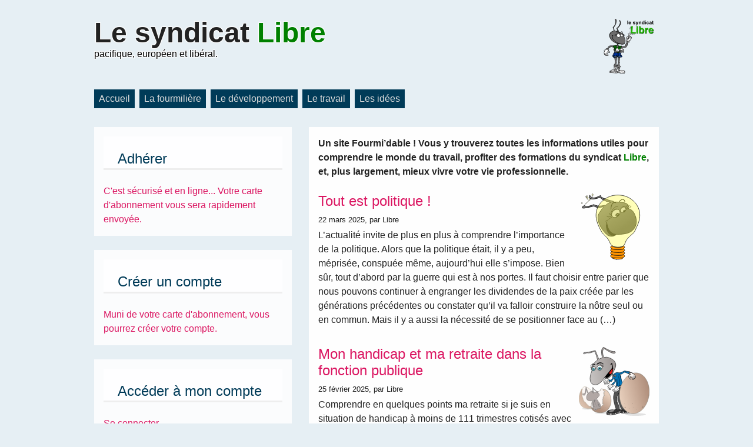

--- FILE ---
content_type: text/html; charset=utf-8
request_url: https://www.syndicatlibre.org/spip.php?fpechelon15
body_size: 7850
content:
<!DOCTYPE html>
<html dir="ltr" lang="fr" class="ltr fr no-js">
<head>
	<script type='text/javascript'>/*<![CDATA[*/(function(H){H.className=H.className.replace(/\bno-js\b/,'js')})(document.documentElement);/*]]>*/</script>
	<title>Le syndicat Libre - pacifique, européen et libéral.</title>
	<meta name="description" content="Un site Fourmi&#039;dable ! Vous y trouverez toutes les informations utiles pour comprendre le monde du travail, profiter des formations du syndicat (&#8230;)" />
	<meta http-equiv="Content-Type" content="text/html; charset=utf-8" />
<meta name="viewport" content="width=device-width, initial-scale=1" />


<link rel="alternate" type="application/rss+xml" title="Syndiquer tout le site" href="spip.php?page=backend" />

   
<link rel="stylesheet" href="squelettes-dist/css/reset.css?1764924792" type="text/css" />
<link rel="stylesheet" href="squelettes-dist/css/clear.css?1764924792" type="text/css" />
<link rel="stylesheet" href="squelettes-dist/css/font.css?1764924792" type="text/css" />
<link rel="stylesheet" href="squelettes-dist/css/links.css?1764924792" type="text/css" />
<link rel="stylesheet" href="squelettes-dist/css/typo.css?1764924792" type="text/css" />
<link rel="stylesheet" href="squelettes-dist/css/media.css?1764924792" type="text/css" />
<link rel="stylesheet" href="squelettes-dist/css/form.css?1764924792" type="text/css" />

<link rel="stylesheet" href="squelettes-dist/css/layout.css?1764924792" type="text/css" />


<link rel="stylesheet" href="squelettes-dist/css/spip.css?1764924792" type="text/css" />
<script>/*<![CDATA[*/
var blocs_replier_tout = 0;
var blocs_slide = 'aucun';
var blocs_title_sep = /\|\|/g;
var blocs_title_def = 'Déplier||Replier';
var blocs_js_cookie = '';

/*]]>*/</script><script>
var mediabox_settings={"auto_detect":true,"ns":"box","tt_img":true,"sel_g":"#documents_portfolio a[type='image\/jpeg'],#documents_portfolio a[type='image\/png'],#documents_portfolio a[type='image\/gif']","sel_c":".mediabox","str_ssStart":"Diaporama","str_ssStop":"Arr\u00eater","str_cur":"{current}\/{total}","str_prev":"Pr\u00e9c\u00e9dent","str_next":"Suivant","str_close":"Fermer","str_loading":"Chargement\u2026","str_petc":"Taper \u2019Echap\u2019 pour fermer","str_dialTitDef":"Boite de dialogue","str_dialTitMed":"Affichage d\u2019un media","splash_url":"","lity":{"skin":"_simple-dark","maxWidth":"90%","maxHeight":"90%","minWidth":"400px","minHeight":"","slideshow_speed":"2500","opacite":"0.9","defaultCaptionState":"expanded"}};
</script>
<!-- insert_head_css -->
<link rel="stylesheet" href="plugins-dist/mediabox/lib/lity/lity.css?1764926070" type="text/css" media="all" />
<link rel="stylesheet" href="plugins-dist/mediabox/lity/css/lity.mediabox.css?1764926070" type="text/css" media="all" />
<link rel="stylesheet" href="plugins-dist/mediabox/lity/skins/_simple-dark/lity.css?1764926070" type="text/css" media="all" /><link rel='stylesheet' type='text/css' media='all' href='plugins-dist/porte_plume/css/barre_outils.css?1764926072' />
<link rel='stylesheet' type='text/css' media='all' href='local/cache-css/cssdyn-css_barre_outils_icones_css-fb4fb9be.css?1765117364' />
<link rel="stylesheet" type="text/css" href="plugins/auto/sommaire/v2.0.1/css/sommaire.css"/>
<link rel="stylesheet" href="plugins/auto/select2/v2.1.0/lib/select2/css/select2.css" type="text/css" media="all" /><link rel="stylesheet" href="plugins/auto/select2/v2.1.0/css/spip.select2.css" type="text/css" media="all" /><link rel='stylesheet' type='text/css' media='all' href='plugins/auto/mesfavoris/v4.0.0/css/mesfavoris.css?1750412794' />
<link rel="stylesheet" href="plugins/auto/roles/v2.4.0/css/roles-dropdown.css" type="text/css" media="all" />
<link rel="stylesheet" type="text/css" href="plugins/auto/socialtags/v4.1.0/socialtags.css?1720191446" media="all" />

<link rel="stylesheet" href="plugins/auto/gis/v5.6.2/lib/leaflet/dist/leaflet.css" />
<link rel="stylesheet" href="plugins/auto/gis/v5.6.2/lib/leaflet/plugins/leaflet-plugins.css" />
<link rel="stylesheet" href="plugins/auto/gis/v5.6.2/lib/leaflet/plugins/leaflet.markercluster.css" />
<link rel="stylesheet" href="plugins/auto/gis/v5.6.2/css/leaflet_nodirection.css" />
<link rel="stylesheet" href="plugins/auto/gisgeom/v1.14.2/lib/leaflet-draw/leaflet.draw.css" /><link rel="stylesheet" href="local/cache-css/cssdyn-css_style_plugin_pensebetes_css-e0bf6b87.css?1764362030" type="text/css" /><script>
var mediabox_settings={"auto_detect":true,"ns":"box","tt_img":true,"sel_g":"#documents_portfolio a[type='image\/jpeg'],#documents_portfolio a[type='image\/png'],#documents_portfolio a[type='image\/gif']","sel_c":".mediabox","str_ssStart":"Diaporama","str_ssStop":"Arr\u00eater","str_cur":"{current}\/{total}","str_prev":"Pr\u00e9c\u00e9dent","str_next":"Suivant","str_close":"Fermer","str_loading":"Chargement\u2026","str_petc":"Taper \u2019Echap\u2019 pour fermer","str_dialTitDef":"Boite de dialogue","str_dialTitMed":"Affichage d\u2019un media","splash_url":"","lity":{"skin":"_simple-dark","maxWidth":"90%","maxHeight":"90%","minWidth":"400px","minHeight":"","slideshow_speed":"2500","opacite":"0.9","defaultCaptionState":"expanded"}};
</script>
<!-- insert_head_css -->
<link rel="stylesheet" href="plugins-dist/mediabox/lib/lity/lity.css?1764926070" type="text/css" media="all" />
<link rel="stylesheet" href="plugins-dist/mediabox/lity/css/lity.mediabox.css?1764926070" type="text/css" media="all" />
<link rel="stylesheet" href="plugins-dist/mediabox/lity/skins/_simple-dark/lity.css?1764926070" type="text/css" media="all" /><link rel='stylesheet' type='text/css' media='all' href='plugins-dist/porte_plume/css/barre_outils.css?1764926072' />
<link rel='stylesheet' type='text/css' media='all' href='local/cache-css/cssdyn-css_barre_outils_icones_css-fb4fb9be.css?1765117364' />
<link rel="stylesheet" type="text/css" href="plugins/auto/sommaire/v2.0.1/css/sommaire.css"/>
<link rel="stylesheet" href="plugins/auto/select2/v2.1.0/lib/select2/css/select2.css" type="text/css" media="all" /><link rel="stylesheet" href="plugins/auto/select2/v2.1.0/css/spip.select2.css" type="text/css" media="all" /><link rel='stylesheet' type='text/css' media='all' href='plugins/auto/mesfavoris/v4.0.0/css/mesfavoris.css?1750412794' />
<link rel="stylesheet" href="plugins/auto/roles/v2.4.0/css/roles-dropdown.css" type="text/css" media="all" />
<link rel="stylesheet" type="text/css" href="plugins/auto/socialtags/v4.1.0/socialtags.css?1720191446" media="all" />

<link rel="stylesheet" href="plugins/auto/gis/v5.6.2/lib/leaflet/dist/leaflet.css" />
<link rel="stylesheet" href="plugins/auto/gis/v5.6.2/lib/leaflet/plugins/leaflet-plugins.css" />
<link rel="stylesheet" href="plugins/auto/gis/v5.6.2/lib/leaflet/plugins/leaflet.markercluster.css" />
<link rel="stylesheet" href="plugins/auto/gis/v5.6.2/css/leaflet_nodirection.css" />
<link rel="stylesheet" href="plugins/auto/gisgeom/v1.14.2/lib/leaflet-draw/leaflet.draw.css" /><link rel="stylesheet" href="local/cache-css/cssdyn-css_style_plugin_pensebetes_css-e0bf6b87.css?1764362030" type="text/css" /><link rel="stylesheet" href="local/cache-css/cssdyn-css_style_uais_css-7ea1453d.css?1764362030" type="text/css" /><link rel="stylesheet" type="text/css" href="plugins/auto/blocsdepliables/v1.4.2/css/blocs.css?1750406074" /><link rel="stylesheet" href="local/cache-css/cssdyn-css_style_public_prive_fourmis_css-67f3762f.css?1764362030" type="text/css" /><link rel="stylesheet" href="local/cache-css/cssdyn-css_style_public_fourmis_css-01dfd004.css?1764362030" type="text/css" />


<link rel="stylesheet" href="squelettes-dist/css/theme.css?1764924792" type="text/css" />





<script src="prive/javascript/jquery.js?1764925040" type="text/javascript"></script>

<script src="prive/javascript/jquery.form.js?1764925040" type="text/javascript"></script>

<script src="prive/javascript/jquery.autosave.js?1764925040" type="text/javascript"></script>

<script src="prive/javascript/jquery.placeholder-label.js?1764925040" type="text/javascript"></script>

<script src="prive/javascript/ajaxCallback.js?1764925040" type="text/javascript"></script>

<script src="prive/javascript/js.cookie.js?1764925040" type="text/javascript"></script>

<script src="plugins/auto/select2/v2.1.0/javascript/select2.fork.full.js?1720191450" type="text/javascript"></script>

<script src="plugins/auto/select2/v2.1.0/lib/select2/js/i18n/fr.js?1720191450" type="text/javascript"></script>

<script src="plugins/auto/select2/v2.1.0/javascript/SpipSelect2.js?1720191450" type="text/javascript"></script>

<script src="plugins/auto/select2/v2.1.0/javascript/SpipSelect2Loader.js?1720191450" type="text/javascript"></script>

<script src="plugins/auto/roles/v2.4.0/javascript/roles-dropdown.js?1744805740" type="text/javascript"></script>

<script src="plugins/auto/coordonnees/v4.3.1/javascript/coordonnees_adresses.js?1723731568" type="text/javascript"></script>
<!-- insert_head -->
<script src="plugins-dist/mediabox/lib/lity/lity.js?1764926070" type="text/javascript"></script>
<script src="plugins-dist/mediabox/lity/js/lity.mediabox.js?1764926070" type="text/javascript"></script>
<script src="plugins-dist/mediabox/javascript/spip.mediabox.js?1764926070" type="text/javascript"></script><script type='text/javascript' src='plugins-dist/porte_plume/javascript/jquery.markitup_pour_spip.js?1764926072'></script>
<script type='text/javascript' src='plugins-dist/porte_plume/javascript/jquery.previsu_spip.js?1764926072'></script>
<script type='text/javascript' src='local/cache-js/jsdyn-javascript_porte_plume_start_js-cc4f8531.js?1764362030'></script>
<script type="text/javascript">
	window.spipConfig ??= {};
	spipConfig.select2 ??= {};
	spipConfig.select2.selector ??= '';
</script><script type='text/javascript' src='prive/javascript/js.cookie.js?1764925040'></script>
<script src='local/cache-js/jsdyn-socialtags_js-8ec4a4fb.js?1764362030' type='text/javascript'></script>

<script type='text/javascript' src='plugins/auto/inserer_modeles/v2.3.2/javascript/autosize.min.js'></script>
<script src='plugins/auto/blocsdepliables/v1.4.2/js/blocs.js?1750406074'></script>





<meta name="generator" content="SPIP 4.4.7" /></head>

		
		
<body class="pas_surlignable page_sommaire">
<div class="page">

	<header class="clearfix header" role="banner">
	<h1 class="spip_logo_site"><img
	src="local/cache-vignettes/L96xH96/logo_du_syndicat_libre_sans_fond_ni_url-3b6dc.png?1764347281" class='spip_logo' width='96' height='96'
	alt="" />Le <b>syndicat</b> <span class='marque_synper'>Libre</span></h1>
	<p id="slogan">pacifique, européen et libéral.</p>
</header>	<div class="bandeau_synper">
	<div class="enligne">
	 
		<div class="nav clearfix" id="nav">
	<ul>
		
		<li class="nav-item  first"><a href="spip.php?rubrique74">Accueil</a></li>
		
		<li class="nav-item"><a href="spip.php?rubrique47">La fourmilière</a></li>
		
		<li class="nav-item"><a href="spip.php?rubrique48">Le développement</a></li>
		
		<li class="nav-item"><a href="spip.php?rubrique65">Le travail</a></li>
		
		<li class="nav-item  last"><a href="spip.php?rubrique99">Les idées</a></li>
		
	</ul>
</div>	
    </div>
</div>	
	<main class="main" role="main">
		<div class="wrapper hfeed">
		<div class="content" id="content">
			<div class="chapo"><p>Un site Fourmi’dable&nbsp;! Vous y trouverez toutes les informations utiles pour comprendre le monde du travail, profiter des formations du <b>syndicat</b> <span class='marque_synper'>Libre</span>, et, plus largement, mieux vivre votre vie professionnelle.</p></div>
			
			<div class='ajaxbloc' data-ajax-env='95jXSvK2x0dH6WKWFueVbVWGe9ETt40tWK/zB3JwPAhpcCCMzG8B8xMlZCOCno/qcqaWE0VjsqFsroxnStG358RgN4rk19m8dTdNlwm7gC6NiGt07rOuOQOMOgox/7XesVAQxFoYq/6wHkLgJvDoV5cFU6QYfRKZh3zuTcw3iWFQdVMasNf0tNnx+XrSoSx1aa+8q7D2X4/0W7S+OHAsHb7v4K6D3uHxjNLS6M36NiYo8pM3VGVQR2+zwv47OaRZ68n73IyA' data-origin="spip.php?fpechelon15">
 <div class='ajaxbloc' data-ajax-env='95jXarK2x4RHOae2vB2QMPs6sta1+nCwhcNx8WSaXm6h2CpkGt6S+zY0hKoN9ThDlkRI5kv3pvkEKgNAeQP9fnd06f7hKhoOdCdog7ADlWuzJZPtFh+smFoz7Nx4V+qZ6bZaXTAHNmJZ1VIOjylRXWhBEb2Gdjn6GQeYra+mtEGsnyHj/5l9Vl0hdeoCk6JHH/8yBhWrQXozySiYfbkeSajzrjq5bMEOvhRW9m3vRKPsfZk+WIvcXQ7GIb3R' data-origin="spip.php?fpechelon15">

<div class="menu menu_articles" id="articles_recents">
	<h2 class="offscreen">Articles les plus récents</h2>
	<a id='pagination_articles' class='pagination_ancre'></a>
	<ul>
		
		<li dir="ltr" class="hentry clearfix text-left">
			<a href="spip.php?article611"><img
	src="local/cache-vignettes/L120xH120/idee_01_-120x120-06692.svg?1764362390" class='spip_logo' width='120' height='120'
	alt="" /></a>
			<h3 class="h2 entry-title"><a href="spip.php?article611" rel="bookmark">Tout est politique&nbsp;!</a></h3>
			<small><abbr class="published" title="2025-03-22T13:25:38Z">22 mars 2025</abbr>, par  Libre</small>
			<div class="introduction entry-content">
<p>L’actualité invite de plus en plus à comprendre l’importance de la politique. Alors que la politique était, il y a peu, méprisée, conspuée même, aujourd’hui elle s’impose. Bien sûr, tout d’abord par la guerre qui est à nos portes. Il faut choisir entre parier que nous pouvons continuer à engranger les dividendes de la paix créée par les générations précédentes ou constater qu’il va falloir construire la nôtre seul ou en commun. Mais il y a aussi la nécessité de se positionner face au&nbsp;(…)</p>
</div>
		</li>
		
		<li dir="ltr" class="hentry clearfix text-left">
			<a href="spip.php?article521"><img
	src="local/cache-vignettes/L120xH120/eclosion_05-120x120-bc1f6.svg?1764362030" class='spip_logo' width='120' height='120'
	alt="" /></a>
			<h3 class="h2 entry-title"><a href="spip.php?article521" rel="bookmark">Mon handicap et ma retraite dans la fonction publique</a></h3>
			<small><abbr class="published" title="2025-02-25T13:36:10Z">25 février 2025</abbr>, par  Libre</small>
			<div class="introduction entry-content">
<p>Comprendre en quelques points ma retraite si je suis en situation de handicap   à moins de 111 trimestres cotisés avec titre handicap (RQTH avant 1.1.2025 puis handicap supérieur ou égal à 50%), vous ne pouvez pas prétendre à une retraite anticipée.Néanmoins avec handicap supérieur ou égal à 50% vous pouvez bénéficier d’une suppression de décote ou majoration de pension. Mais il faut convenir que c’est assez limité.La retraite pour invalidité est encore plus restrictive puisqu’elle suppose&nbsp;(…)</p>
</div>
		</li>
		
		<li dir="ltr" class="hentry clearfix text-left">
			<a href="spip.php?article18"><img
	src="local/cache-vignettes/L100xH100/arton18-a542e.jpg?1764362883" class='spip_logo' width='100' height='100'
	alt="" /></a>
			<h3 class="h2 entry-title"><a href="spip.php?article18" rel="bookmark">L&#8217;histoire statutaire de notre organisation syndicale</a></h3>
			<small><abbr class="published" title="2025-02-21T07:30:00Z">21 février 2025</abbr>, par  Libre</small>
			<div class="introduction entry-content">
<p>Notre tradition syndicale est née sous le nom de baptême du <span class='marque_synper'>SYNPER</span> en février 1995. Il a été le premier syndicat légalement constitué au conseil régional d’Île-de-France . Durant deux mandatures, seuls le <span class='marque_synper'>SYNPER</span> et FO représentent les agents de la collectivité. Les trois mandatures suivantes, marquées par l’arrivée des TOS, apporte une plus grande pluralité syndicale . Dès l’origine, le <span class='marque_synper'>SYNPER</span> s’est voulu libre, différent. Par sa présence à tous les scrutins et sa représentativité obtenue à&nbsp;(…)</p>
</div>
		</li>
		
		<li dir="ltr" class="hentry clearfix text-left">
			<a href="spip.php?article609"><img
	src="local/cache-vignettes/L120xH120/eclosion_05-120x120-bc1f6.svg?1764362030" class='spip_logo' width='120' height='120'
	alt="" /></a>
			<h3 class="h2 entry-title"><a href="spip.php?article609" rel="bookmark">Exercices - Le droit parlementaire</a></h3>
			<small><abbr class="published" title="2025-01-31T07:22:06Z">31 janvier 2025</abbr>, par  Libre</small>
			<div class="introduction entry-content">
<p>Le droit parlementaire 
<br class='autobr' />
Qu’est-ce que le droit parlementaire&nbsp;? De quoi est-il constitué&nbsp;? 
<br class='autobr' />
&#171;&nbsp;Les règles relatives aux députés et aux sénateurs, à l’encadrement du mandat parlementaire et à l’organisation interne d’une assemblée politique relèvent du droit parlementaire.&nbsp;&#187; in Le droit parlementaire, Philippe Blachèr, Dalloz, 2022. La constitution  de la Ve République est la source première du droit parlementaire, complétée par les lois organiques, les règlements des assemblées&nbsp;(…)</p>
</div>
		</li>
		
		<li dir="ltr" class="hentry clearfix text-left">
			<a href="spip.php?article610"><img
	src="local/cache-vignettes/L120xH120/eclosion_05-120x120-bc1f6.svg?1764362030" class='spip_logo' width='120' height='120'
	alt="" /></a>
			<h3 class="h2 entry-title"><a href="spip.php?article610" rel="bookmark">Exercices - Le droit syndical dans la fonction publique</a></h3>
			<small><abbr class="published" title="2025-01-31T07:22:00Z">31 janvier 2025</abbr>, par  Libre</small>
			<div class="introduction entry-content">
<p>La force du droit syndical 	    Quelle est la valeur du droit syndical&nbsp;? Comment est-il protégé&nbsp;? Le droit syndical est consacré comme un principe fondamental dans le préambule de la Constitution du 27 octobre 1946, point 6. Il est également dans la charte des droits fondamentaux de l’Union européenne (article 12) et protégé par les conventions de l’OIT, notamment la Convention (n&#176;&nbsp;87) sur la liberté syndicale et la protection du droit syndical, de 1948, ratifiée par la France le 28 juin&nbsp;(…)</p>
</div>
		</li>
		
		<li dir="ltr" class="hentry clearfix text-left">
			<a href="spip.php?article510"><img
	src="local/cache-vignettes/L120xH120/idee_01_-120x120-06692.svg?1764362390" class='spip_logo' width='120' height='120'
	alt="" /></a>
			<h3 class="h2 entry-title"><a href="spip.php?article510" rel="bookmark">Parlons de l&#8217;écriture inclusive</a></h3>
			<small><abbr class="published" title="2025-01-09T12:48:00Z">9 janvier 2025</abbr>, par  Libre</small>
			<div class="introduction entry-content">
<p>Le <b>syndicat</b> <span class='marque_synper'>Libre</span> est profondément féministe. Ce faisant, il adopte une écriture inclusive, mais pas celle des fondamentalistes qui inventent un genre neutre ou qui mettent des points médians. Pourquoi&nbsp;? 
<br class='autobr' />
La vision de l’écriture inclusive par ces fondamentalistes est en réalité tout sauf inclusive. Le "dys" sont les premières victimes. La lecture d’un texte hachée de tirets ou de points ou abusant de parenthèses est juste insupportable lorsque l’on se bat pour lire tout simplement. S’y&nbsp;(…)</p>
</div>
		</li>
		
		<li dir="ltr" class="hentry clearfix text-left">
			<a href="spip.php?article608"><img
	src="local/cache-vignettes/L120xH120/eclosion_05-120x120-bc1f6.svg?1764362030" class='spip_logo' width='120' height='120'
	alt="" /></a>
			<h3 class="h2 entry-title"><a href="spip.php?article608" rel="bookmark">2025, Besoin d’un coup de main&nbsp;?</a></h3>
			<small><abbr class="published" title="2025-01-08T14:57:01Z">8 janvier 2025</abbr>, par  Libre</small>
			<div class="introduction entry-content">
<p>En 2025, on a nettement besoin d’un coup de main. 2024 a été une année terrible, notamment sur sa fin. Les conséquences de l’instabilité gouvernementale due à l’inconséquence des extrêmes, commencent déjà à se faire sentir. Le marché de l’emploi se rétracte. Il devient difficile de trouver un emploi ou de le maintenir. Plus encore, hors de France, la fin du libre échange, avec le protectionnisme annoncé des Etats Unis, provoque un ralentissement du commerce mondial et donc des entreprises…&nbsp;(…)</p>
</div>
		</li>
		
		<li dir="ltr" class="hentry clearfix text-left">
			<a href="spip.php?article606"><img
	src="local/cache-vignettes/L120xH120/eclosion_05-120x120-bc1f6.svg?1764362030" class='spip_logo' width='120' height='120'
	alt="" /></a>
			<h3 class="h2 entry-title"><a href="spip.php?article606" rel="bookmark">La censure....</a></h3>
			<small><abbr class="published" title="2024-12-04T21:33:55Z">4 décembre 2024</abbr>, par  Libre</small>
			<div class="introduction entry-content">
<p>Ce mercredi 4 décembre 2024 au soir, l’extrême droite, l’extrême gauche, les écologistes et les socialistes ont fait alliance et voté ensemble pour renverser le gouvernement de Michel Barnier. Cette censure, sans alternative, sans sens des responsabilités est venue rappeler de façon inopportune, la force croissante d’une représentation politique qui préfère parasiter, diviser ou détruire plutôt que rassembler, réparer et construire. Il n’est pas certain que ce soit à l’avantage des&nbsp;(…)</p>
</div>
		</li>
		
		<li dir="ltr" class="hentry clearfix text-left">
			<a href="spip.php?article603"><img
	src="local/cache-vignettes/L120xH120/eclosion_05-120x120-bc1f6.svg?1764362030" class='spip_logo' width='120' height='120'
	alt="" /></a>
			<h3 class="h2 entry-title"><a href="spip.php?article603" rel="bookmark">Dernier jour pour les impôts </a></h3>
			<small><abbr class="published" title="2024-12-03T19:30:53Z">3 décembre 2024</abbr></small>
			<div class="introduction entry-content">
<p>Dernier jour pour les impôts&nbsp;! Au-delà du 4 décembre 2024, vous ne pourrez plus corriger votre déclaration de revenus en ligne. 
<br class='autobr' />
Le <span class='marque_synper'>SYNPER</span> aide ses adhérents dans ces démarches, et notamment nous leur rappelons qu’ils ont droit à un crédit d’impôt grâce à leur cotisation syndicale&nbsp;! Nous avons également aidé une jeune qui avait fini son apprentissage à faire sa première déclaration d’impôt&nbsp;! 
<br class='autobr' />
La solidarité au <span class='marque_synper'>SYNPER</span>, ce n’est pas en prenant, mais en offrant&nbsp;! Et d’ailleurs, ce moment&nbsp;(…)</p>
</div>
		</li>
		
		<li dir="ltr" class="hentry clearfix text-left">
			<a href="spip.php?article605"><img
	src="local/cache-vignettes/L120xH120/bienvenue_02-120x120-c787b.svg?1764362390" class='spip_logo' width='120' height='120'
	alt="" /></a>
			<h3 class="h2 entry-title"><a href="spip.php?article605" rel="bookmark">Le Secrétaire d&#8217;Etat chargé de la Citoyenneté et de la Lutte contre les discriminations et le <span class='marque_synper'>SYNPER</span></a></h3>
			<small><abbr class="published" title="2024-09-25T12:02:49Z">25 septembre 2024</abbr>, par  Libre</small>
			<div class="introduction entry-content">
<p>Le <span class='marque_synper'>SYNPER</span> connait Othman NASROU depuis longtemps. Bien avant qu’il ne soit Secrétaire d’Etat auprès du ministre de l’Intérieur, chargé de la Citoyenneté et de la Lutte contre les discriminations 
<br class='autobr' />
Othman NASROU a été Vice Président au conseil régional d’Île-de-France et chef de groupe. Nous avons pu lui montrer notre action en tant qu’un des plus grands syndicats de la collectivité, auprès des travailleurs en situation irrégulière, des travailleurs qui attendent des cartes de séjours, ou des&nbsp;(…)</p>
</div>
		</li>
		
	</ul>
	<nav role="navigation" class="p pagination"><ul class="pagination-items pagination_precedent_suivant"><li class="pagination-item prev disabled"><span class="pagination-item-label on" rel='prev'>page précédente</span></li><li class="pagination-item next"><a href='spip.php?fpechelon15&amp;debut_articles=10#pagination_articles' class='pagination-item-label lien_pagination' rel='next'>page suivante</a></li>
</ul></nav>
</div><!--#articles_recents-->
</div><!--ajaxbloc--></div><!--ajaxbloc-->		</div><!--.content-->
		</div><!--.wrapper-->
		
		<aside class="aside" role="complementary">
			
			<div class="formulaire_spip formulaire_inscription_fourmiliere">
	 <h2>Adhérer</h2>
	 <a href="spip.php?article222" rel="nofollow" class='login_modal'>C'est sécurisé et en ligne... Votre carte d'abonnement vous sera rapidement envoyée.</a>
	</div>
	
	<div class="formulaire_spip formulaire_inscription_fourmiliere">
	 <h2>Créer un compte</h2>
	 <a href="spip.php?page=creer_mon_compte&amp;url=spip.php%3Fpage%3Dsommaire" rel="nofollow" class='login_modal'> Muni de votre carte d'abonnement, vous pourrez créer votre compte.</a>
	</div>
	
	<div class="formulaire_spip formulaire_inscription_fourmiliere ajax">
	 <h2>Accéder à mon compte</h2>
	 <a href="spip.php?page=login&amp;url=spip.php%3Fpage%3Dsommaire" rel="nofollow" class='login_modal'>Se connecter</a>
	</div>			
			<div class="formulaire_spip formulaire_recherche" id="formulaire_recherche">
<form action="spip.php?page=recherche" method="get"><div class="editer-groupe">
	<input name="page" value="recherche" type="hidden"
>
	
	<label for="recherche">Rechercher :</label>
	<input type="search" class="search text" size="10" name="recherche" id="recherche" accesskey="4" autocapitalize="off" autocorrect="off"
	/><input type="submit" class="btn submit" value="&gt;&gt;" title="Rechercher" />
</div></form>
</div>
			
			
						
			
			
			
		</aside><!--.aside-->
	</main><!--.main-->
	
	<footer class="footer clearfix" role="contentinfo">
	<p class="colophon">
		 2011 - 2026 Le <b>syndicat</b> <span class='marque_synper'>Libre</span>
		<br /><a rel="contents" href="spip.php?page=plan" class="first">Plan du site</a>
		  | <a href="spip.php?page=login&amp;url=spip.php%3Ffpechelon15" rel="nofollow" class='login_modal'>Se connecter</a> |
		<a rel="nofollow" href="spip.php?page=contact">Contact</a> |
		<a href="spip.php?page=backend" rel="alternate" title="Syndiquer tout le site" class="last">RSS&nbsp;2.0</a>
	</p>
	<small class="generator"><a href="https://www.spip.net/" rel="generator" title="Site réalisé avec SPIP" class="generator spip_out"><svg class='SPIP' viewBox="0 -1 200 154" xmlns="http://www.w3.org/2000/svg" width="60" height="40" focusable='false' aria-hidden='true'>
  <path class="letter_s" d="M85.9 108c-6.2-24.8-32-22.2-36.1-38.9-2.9-11.8 5-20.8 16.8-23.8A22.1 22.1 0 0188.4 52l.1.1.5.6.3.4.3.5.1.1c1.1 1.4 1.7 2.4 2.6 2.2.8-.2 1.2-2 1.4-3.3a46.9 46.9 0 00-58-51.4A47.4 47.4 0 001.4 58.3c8.3 33.9 40.2 39.6 57.5 48.2a14 14 0 01-2.7 26.3H56l-.7.2c-1.5.4-1.9.2-1.9.8 0 .4 1 .9 1.6 1.2a23 23 0 0030.9-27z" fill="currentColor"/>
  <path class="letter_p letter_p1" d="M132.6 116.6c3.9-19.2-12.6-19.2-18.7-18.3l-1.6.3c-5 .8-5.7 1-6.8.6a3 3 0 01-.8-.4l-.7-.5c-1.6-.9-3.5-.7-3.5-.7h-.3.1c-1.2 0-2.5 1-2.7 2.2l-15.5 49.8s-1 2.8 2 2.8h.9s7.9.7 11.9-10.7l10.6-34.8h4c9.2-.2 10.4 10.9 5.4 18.5-2.9 4.4-5.7 5.5-8.7 6.7l-2.5.8s-2.6.5-2.6 1.4c0 .7.9 1.2 2 1.5 1.4.2 3 .4 4.7.4 7.6 0 20.7-5.6 22.8-19.4.1-.6-.1.5 0-.2" fill="currentColor"/>
  <path class="letter_i" d="M154 97.8h-1.7c-2.5 0-4.2.7-5.4 1.4l-.3.2c-2 1.3-2.8 3.6-2.8 3.6l-10 32c-.3 1.2.5 2.2 1.8 2.2h6.6c1.2 0 2.5-1 2.7-2.2l10.9-35c.2-1.3-.6-2.2-1.8-2.2" fill="currentColor"/>
  <path class="letter_i letter_i_dot" d="M148 94h7.3c2.1-.2 3.2-2.5 3.1-3.6 0-1.1-1.1-2-3.4-2-2.3.1-7 1.4-7.2 5.2l.2.4" fill="currentColor"/>
  <path class="letter_p letter_p2" d="M199.4 116.6c3.9-19.2-12.6-19.2-18.7-18.3l-1.6.3c-5 .8-5.7 1-6.8.6a3 3 0 01-.8-.4l-.7-.5c-1.6-.9-3.5-.7-3.5-.7h-.3.1c-1.2 0-2.5 1-2.7 2.2l-15.5 49.8s-1 2.8 2 2.8h.9s7.9.7 11.9-10.7l9.6-31.7c-1.6-.5-2.6-1-3.5-1.6-2-1.4-2.1-2.8-.6-2.3 1.4.5 3.1.9 9.2.8 9.2-.2 10.4 10.9 5.4 18.5-2.9 4.4-5.7 5.5-8.7 6.7l-2.5.8s-2.6.5-2.6 1.4c0 .7.9 1.2 2 1.5 1.4.2 3 .4 4.7.4 7.6 0 20.7-5.6 22.8-19.4 0-.6-.2.5-.1-.2" fill="currentColor"/>
</svg>
</a></small>
</footer>	
</div><!--.page-->
</body>
</html>


--- FILE ---
content_type: text/css
request_url: https://www.syndicatlibre.org/local/cache-css/cssdyn-css_style_uais_css-7ea1453d.css?1764362030
body_size: 466
content:
/* #PRODUIRE{fond=css/style_uais.css}
   md5:4d674efc7d7e9f43b0ec713d58069c77 */

/*
   Les fiches des objets du plugin
   dans les contenus descriptifs des objets au sein de l'espace privé
   ou l'espace public si vous créer le squelette correspondant
*/




.fiche_uai_opendata {
 background-image: url('https://www.syndicatlibre.org/local/cache-gd2/db/1963fb2805e170495ec692667dea63.svg?1764347279');
}

.fiche label{
 font-style: italic;
 color: darkgrey;
}

/*
   Les filtres
   utilisés dans les listes pour selectionner les informations pertinentes de l'Open data
*/

.filtre.uais_opendata{
 font-style: italic;
 color: #36454F;  /* Charcoal */
 border-bottom: 1px solid var(--spip-box-sep-color);
}

.liste-objets td.action.center{
	text-align: center;
}

/*
   Réduction de la taille de l'identifiant de l'UAI vitruelle (uai_ae)
   dans la boite_infos
*/
#navigation .infos .numero p.small {
	font-size: 1em;
}

--- FILE ---
content_type: text/css
request_url: https://www.syndicatlibre.org/local/cache-css/cssdyn-css_style_public_prive_fourmis_css-67f3762f.css?1764362030
body_size: 1155
content:
/* #PRODUIRE{fond=css/style_public_prive_fourmis.css}
   md5:e88996ea08a9127ae8963abcbf694afb */

 .fiche.employeur .registre {
  font-family: monospace;
}
/* Registre de l'employeur pour la France (FR) : SIREN, trois colonnes de 3 chiffres */
.fiche.employeur .registre.fr {
  width: 7em;
  /*display: block;*/
  word-wrap: break-word;
  columns: 3;
  -webkit-columns: 3;
  -moz-columns: 3;
  column-gap: 0.2em;
  -webkit-column-gap: 0.2em;
  -moz-column-gap: 0.2em;
}

.fiche.employeur .typologie {
  font-family: monospace;
}
/* Typologie de l'employeur pour la France (FR) : Code APE, un point après le deux premiers caractères
mais le CSS ne sait pas encore faire ça */
.typologie.fr {
}

/* Une barre d'icones */
   
.barre_choix_fourmi {
 display: inline;
}
.barre_choix_fourmi .enligne{
 float: left;
}

.avancer{
 padding-left: 1.5em;
}
.leger{
 color: #707070;
}
/*
   Les fiches des objets du plugin Fourmis
*/


/* 
   Une fourmi présenté sous la forme du visage de la mascotte
   les minumums en hauteur et largeur sont ceux de l'espace privé
*/

.fiche_fourmi {
 background-image: url('https://www.syndicatlibre.org/plugins/fourmis/prive/themes/spip/images/background_fourmi.svg');
}
.fiche_fourmi_niet {
 background-image: url('https://www.syndicatlibre.org/plugins/fourmis/prive/themes/spip/images/background_fourmi_niet.svg');
}
.fiche_fourmi_ok {
 background-image: url('https://www.syndicatlibre.org/plugins/fourmis/prive/themes/spip/images/background_fourmi_ok.svg');
}
.fiche_fourmi .public {
 min-width: 19.5em;
 min-height: 19.5em;
}

.fiche_fourmi_niet.refusee,
.fiche_fourmi_ok.refusee,
.fiche_fourmi_niet.archive,
.fiche_fourmi_ok.archive,
.fiche_fourmi_niet.anonyme,
.fiche_fourmi_ok.anonyme{
	background-color:#e5e5e5;
	border-radius: 0.5em;
	border-color:#bfbfbf;
	border-width: 0.1em;
	border-style:solid;
}

.fiche {
 margin: 0em;
 background-repeat: no-repeat;
 background-size: 120pt 120pt;
 background-position: top;
 padding: 0.1em;
 font-size: 1.2em;
 min-width: 120pt;
 min-height: 120pt;
}

.fiche.uai {
 background-image: url('https://www.syndicatlibre.org/local/cache-gd2/81/f4d10448a7898fef74ca36ae5cce19.svg?1764347279');
}

.fiche.synper_abonnement {
 background-image: url('https://www.syndicatlibre.org/local/cache-gd2/ef/406f523339a8bcfa994bf15ed636d9.svg?1764362030');  
}

.fiche.affectation {
 background-image: url('https://www.syndicatlibre.org/local/cache-gd2/39/80e590d90dbca9378e0bb909dc3f84.svg?1764362030');  
}

.fiche.employeur {
 background-image: url('https://www.syndicatlibre.org/local/cache-gd2/c1/5254755b11eb492ec07cf5e17a8a6b.svg?1764362030');  
}

.fiche.etablissement {
 background-image: url('https://www.syndicatlibre.org/local/cache-gd2/a6/3c7c45dd81bb01e1d4e8d27429dbd1.svg?1764362030');  
} 

.fiche.uai {
 background-image: url('https://www.syndicatlibre.org/local/cache-gd2/81/f4d10448a7898fef74ca36ae5cce19.svg?1764347279');  
} 

.fiche.his_uai {
 background-image: url('https://www.syndicatlibre.org/local/cache-gd2/86/203a8d1a675e3a0f35102a06c4351c.svg?1764362030');  
} 


/* Identifier les liens qui sortent du site */
   
a.spip_out:after{ 
    content: url('https://www.syndicatlibre.org/plugins/fourmis/prive/themes/spip/images/external-12.png');
    padding-left: 4px;
}   

/* Dans les tableaux, mettre en valeur une colonne avec la même couleur de caption
*/
.principale.fond_intense {
 background: #e5e5e5;
 font-weight: bold;
}



--- FILE ---
content_type: image/svg+xml
request_url: https://www.syndicatlibre.org/local/cache-vignettes/L120xH120/eclosion_05-120x120-bc1f6.svg?1764362030
body_size: 26189
content:
<?xml version="1.0" encoding="UTF-8"?>
<svg xmlns="http://www.w3.org/2000/svg" xmlns:xlink="http://www.w3.org/1999/xlink" width="120" height="120" viewBox="0 0 120 120">
  <path id="peau-avant-geant" fill="#a6a09e" fill-rule="evenodd" stroke="#000000" stroke-width="0.580997" stroke-linecap="round" stroke-linejoin="round" d="M 84.779976 47.19355 C 84.758026 46.84063 84.516479 46.153725 85.312881 45.30645 C 86.202881 44.359589 86.007416 45.055367 86.203072 44.822578 C 86.508583 44.459076 88.330742 45.133499 88.316513 45.30645 C 88.277557 45.780052 87.868393 45.771248 87.192543 46.353157 C 87.185722 46.359032 87.178864 46.364967 87.171982 46.370964 C 86.173225 47.24176 84.819794 47.833679 84.779976 47.19355 Z"/>
  <path id="Veste" fill="#0376bb" fill-rule="evenodd" stroke="#000000" stroke-width="0.580997" stroke-linecap="round" stroke-linejoin="round" d="M 79.014938 42.887093 C 77.233467 41.247429 74.009415 45.782501 68.314201 45.786491 C 67.721237 45.786911 67.212105 45.416359 66.564392 45.30645 C 66.114288 45.23008 65.540062 45.445999 65.062576 45.30645 C 63.707516 44.910446 58.23531 47.85524 58.134842 49.854836 C 58.078064 50.984886 56.685551 55.871002 57.311264 55.564514 C 57.395992 55.523018 54.784382 57.187977 54.452969 58.516129 C 54.446907 58.540424 53.463623 58.081921 52.466694 57.838711 C 51.342491 57.564453 50.189747 57.5 50.189747 57.5 C 50.189747 57.5 51.788452 59.870968 51.788452 59.870968 C 51.788452 59.870968 55.177185 61.120682 55.615665 60.645161 C 55.73074 60.520367 55.657841 60.052288 55.809448 59.870968 C 57.173923 58.239044 60.02734 54.946083 60.363342 55.080643 C 60.546001 55.153793 60.896393 60.388798 61.138474 60.451614 C 61.204651 60.468784 56.167603 63.901463 55.373436 66.354843 C 54.751057 68.277512 57.069035 67.032257 57.069035 67.032257 C 57.069035 67.032257 60.157585 64.77977 61.622932 62.338711 C 61.67754 62.247734 61.907368 62.257317 62.058941 62 C 62.291897 61.604515 63.337788 60.281101 63.076302 56.338711 C 63.050831 55.954697 64.238831 65.893295 62.785007 69.611778 C 62.674702 69.893906 62.781643 70.083725 62.785629 70.080643 C 66.105202 67.512848 73.044922 68.325058 73.73436 67.419357 C 75.113091 65.608116 71.272552 53.939995 71.408966 53.290321 C 71.906776 50.919487 68.509415 47.484032 70.052483 48.1129 C 73.07354 49.344124 75.62574 45.366615 77.319336 45.064514 C 80.090691 44.57016 84.768311 48.829628 84.828423 46.80645 C 84.892593 44.646477 87.336807 44.811058 87.347595 44.629028 C 87.428085 43.2715 79.79055 43.600967 79.014938 42.887093 Z"/>
  <path id="Trac" fill="#b1a7a4" fill-rule="evenodd" stroke="#000000" stroke-width="0.484164" stroke-linecap="round" stroke-linejoin="round" d="M 62.898308 68.530243 C 62.539898 68.574997 62.28558 68.901497 62.330284 69.259483 L 62.462185 70.315811 C 62.506889 70.673805 62.833683 70.927734 63.192093 70.88298 C 63.192093 70.88298 66.925949 70.797607 68.792686 70.564514 C 70.483238 70.353409 73.86396 69.550392 73.86396 69.550392 C 74.222366 69.505638 74.476685 69.179138 74.431984 68.821152 L 74.300079 67.764816 C 74.255379 67.40683 73.928581 67.152893 73.570175 67.197647 C 73.570175 67.197647 70.25544 67.962509 68.405479 68.193512 C 66.698151 68.406708 62.898308 68.530243 62.898308 68.530243 Z"/>
  <path id="path1" fill="#535353" fill-rule="evenodd" stroke="#000000" stroke-width="0.484164" stroke-linecap="round" stroke-linejoin="round" d="M 74.121925 79.322586 C 78.118629 75.440018 74.509491 69.8871 74.509491 69.8871 L 72.038757 70.274193"/>
  <g id="New-Group">
    <path id="path2" fill="#343333" fill-rule="evenodd" stroke="#000000" stroke-width="0.484164" stroke-linecap="round" stroke-linejoin="round" d="M 59.975777 109.370972 C 59.975777 108.48909 56.04348 108.861488 55.034317 108.935486 C 54.153748 109.000053 48.25769 109.207054 48.494144 112.080643 C 48.504993 112.212479 46.483929 111.361572 46.846992 115.661293 C 46.976215 117.191658 51.475597 117.573746 53.920063 117.596771 C 60.148815 117.655441 72.03289 113.005333 72.03289 113.005333 C 72.03289 113.005333 72.043625 112.811577 72.038757 112.709679 C 71.866859 109.110222 70.146278 109.804596 70.440048 109.661293 C 72.601952 108.606659 69.267822 107.116768 69.035126 107.435486 C 67.091873 110.097 63.545849 108.220711 62.785629 107.580643 C 61.786617 106.739532 62.084656 108.534645 61.671375 108.403229 C 60.419323 108.005074 59.975777 109.494431 59.975777 109.370972 Z"/>
    <path id="path3" fill="#7a7979" fill-rule="evenodd" stroke="#000000" stroke-width="0.484164" stroke-linecap="round" stroke-linejoin="round" d="M 70.585388 109.951614 C 70.210808 109.951614 69.519577 110.40007 69.519577 110.774193 L 69.907143 112.854836 C 69.907143 113.228966 70.210808 113.532257 70.585388 113.532257 L 70.585388 113.532257 C 70.959961 113.532257 72.038757 113.083801 72.038757 112.709679 L 71.699638 110.774193 C 71.699638 110.40007 70.959961 109.951614 70.585388 109.951614 Z"/>
    <path id="path4" fill="#7a7979" fill-rule="evenodd" stroke="#000000" stroke-width="0.484164" stroke-linecap="round" stroke-linejoin="round" d="M 64.287918 113.096931 C 64.022415 113.180534 63.719849 113.509384 63.803368 113.774628 L 63.899895 114.984512 C 63.983414 115.249756 64.360802 115.503479 64.626312 115.419876 L 66.563919 114.83857 C 66.82943 114.754967 67.08358 114.329338 67.000069 114.064095 L 66.945053 112.754166 C 66.861542 112.488922 66.733231 112.38356 66.46772 112.467155 Z"/>
    <path id="path5" fill="#7a7979" fill-rule="evenodd" stroke="#000000" stroke-width="0.484164" stroke-linecap="round" stroke-linejoin="round" d="M 56.667904 114.570595 C 56.402866 114.607162 56.217609 114.851418 56.254139 115.11615 L 56.293835 116.726173 C 56.330357 116.990906 56.513134 117.343338 56.778179 117.30677 L 59.733326 116.725632 C 59.998367 116.689064 60.448139 116.506363 60.411613 116.241631 L 60.381279 114.546715 C 60.344749 114.281982 60.100281 114.097015 59.835243 114.133583 Z"/>
    <path id="Trac-copie" fill="#7a7979" fill-rule="evenodd" stroke="#000000" stroke-width="0.484164" stroke-linecap="round" stroke-linejoin="round" d="M 49.172054 113.82193 C 48.918274 113.737297 48.578579 113.810181 48.494034 114.063721 L 48.397739 116.047997 C 48.313187 116.301529 48.580063 116.641052 48.833855 116.725685 L 50.577644 117.161774 C 50.975117 117.213646 51.607059 117.270447 51.691612 117.016907 L 51.739426 114.887421 C 51.823978 114.633881 51.169685 114.536232 50.915905 114.451607 Z"/>
    <path id="Ligne" fill="none" stroke="#000000" stroke-width="0.484164" stroke-linecap="round" stroke-linejoin="round" d="M 70.440048 109.661293 C 70.440048 109.661293 66.261635 113.837997 55.470325 114.451614 C 47.751377 114.890526 48.397255 112.080643 48.397255 112.080643"/>
    <path id="Rectangle-arrondi" fill="#d6d2d2" fill-rule="evenodd" stroke="#000000" stroke-width="0.484164" stroke-linecap="round" stroke-linejoin="round" d="M 52.442135 114.69355 C 52.134632 114.69355 51.885345 114.942833 51.885345 115.250336 L 51.885345 117.039986 C 51.885345 117.347488 52.134632 117.596771 52.442135 117.596771 L 55.446442 117.596771 C 55.753944 117.596771 56.003231 117.347488 56.003231 117.039986 L 56.003231 115.250336 C 56.003231 114.942833 55.753944 114.69355 55.446442 114.69355 Z"/>
    <path id="Rectangle-arrondi-copie" fill="#d6d2d2" fill-rule="evenodd" stroke="#000000" stroke-width="0.484164" stroke-linecap="round" stroke-linejoin="round" d="M 61.042 114.064651 C 60.745548 114.14695 60.475243 114.397774 60.557453 114.693916 L 60.557064 116.14576 C 60.639275 116.44191 60.793365 116.469887 61.089817 116.387596 L 63.221214 115.903076 C 63.517662 115.820778 63.836369 115.715134 63.754162 115.418983 L 63.64822 113.781471 C 63.56601 113.485321 63.372997 113.401077 63.076546 113.483368 Z"/>
    <path id="Rectangle-arrondi-copie-1" fill="#d6d2d2" fill-rule="evenodd" stroke="#000000" stroke-width="0.484164" stroke-linecap="round" stroke-linejoin="round" d="M 67.533722 111.693619 C 67.237267 111.775917 67.160599 112.462242 67.242805 112.758385 L 67.242416 114.210228 C 67.324631 114.506378 67.478722 114.534355 67.775169 114.452065 L 69.422226 113.822487 C 69.718681 113.740196 69.843636 113.634598 69.761421 113.338448 L 69.713425 111.693039 C 69.631218 111.396896 69.33194 110.885002 69.035492 110.967293 Z"/>
    <path id="Rectangle-arrondi-copie-2" fill="#d6d2d2" fill-rule="evenodd" stroke="#000000" stroke-width="0.484164" stroke-linecap="round" stroke-linejoin="round" d="M 47.283596 112.467567 C 46.594345 113.431885 46.688202 115.565643 46.943596 115.952087 C 47.111416 116.206024 47.670025 116.484238 47.670025 116.484238 C 47.970123 116.54467 47.995605 116.598457 48.251316 116.338898 L 48.348881 113.773941 L 48.833336 113.483444 C 47.773304 112.414948 48.403591 111.997894 48.107143 112.080185 C 48.107143 112.080185 47.459934 112.220856 47.283596 112.467567 Z"/>
    <path id="path6" fill="#d6d2d2" fill-opacity="0.60923" fill-rule="evenodd" stroke="#000000" stroke-width="0.484164" stroke-linecap="round" stroke-linejoin="round" d="M 51.400887 109.661293 C 50.946041 109.661293 50.577312 110.029579 50.577312 110.483871 L 50.577312 110.483871 C 50.577312 110.938164 50.875816 111.791779 51.400887 112.080643 C 53.971077 113.494621 60.169559 111.30645 60.169559 111.30645 C 60.624405 111.30645 60.993137 110.938164 60.993137 110.483871 L 60.993137 110.483871 C 60.993137 110.029579 59.839458 109.21373 59.055309 108.983871 C 56.5975 108.26342 51.400887 109.661293 51.400887 109.661293 Z"/>
  </g>
  <g id="New-Group-copie">
    <path id="path7" fill="#343333" fill-rule="evenodd" stroke="#000000" stroke-width="0.484164" stroke-linecap="round" stroke-linejoin="round" d="M 82.811424 107.020859 C 82.532082 106.18428 86.379448 105.292267 87.359985 105.042885 C 88.215576 104.825279 93.872993 103.154495 94.55896 105.95536 C 94.590431 106.083862 96.237686 104.636627 97.255325 108.830467 C 97.617523 110.323151 93.471313 112.110474 91.160263 112.906433 C 85.271469 114.934601 72.527603 114.286781 72.527603 114.286781 C 72.527603 114.286781 72.456055 114.106377 72.428391 114.008171 C 71.451271 110.539162 73.303024 110.653 72.979019 110.610085 C 70.594597 110.294258 73.284767 107.825043 73.606415 108.053696 C 76.292458 109.963112 79.061195 107.060257 79.579453 106.212318 C 80.26049 105.098038 80.54644 106.895332 80.896767 106.639786 C 81.958107 105.865585 82.850533 107.137978 82.811424 107.020859 Z"/>
    <path id="path8" fill="#7a7979" fill-rule="evenodd" stroke="#000000" stroke-width="0.484164" stroke-linecap="round" stroke-linejoin="round" d="M 72.93158 110.927689 C 73.286835 110.809067 74.08445 111.015594 74.20295 111.370499 L 74.494438 113.46701 C 74.612946 113.821915 74.421021 114.205795 74.065773 114.324417 L 74.065773 114.324417 C 73.710518 114.443039 72.545334 114.359245 72.426826 114.004341 L 72.135376 112.060875 C 72.016869 111.705971 72.576324 111.04631 72.93158 110.927689 Z"/>
    <path id="path9" fill="#7a7979" fill-rule="evenodd" stroke="#000000" stroke-width="0.484164" stroke-linecap="round" stroke-linejoin="round" d="M 79.902069 111.918938 C 80.180412 111.914139 80.571594 112.130211 80.576385 112.408218 L 80.868042 113.586266 C 80.872833 113.864273 80.5952 114.224426 80.316849 114.229218 L 78.294655 114.291512 C 78.016312 114.296303 77.640396 113.973122 77.635605 113.695114 L 77.272873 112.435333 C 77.268082 112.157318 77.356422 112.016754 77.634773 112.011963 Z"/>
    <path id="path10" fill="#7a7979" fill-rule="evenodd" stroke="#000000" stroke-width="0.484164" stroke-linecap="round" stroke-linejoin="round" d="M 87.597084 110.905914 C 87.860054 110.856659 88.113129 111.029671 88.162331 111.292351 L 88.634598 112.832092 C 88.683807 113.094772 88.622063 113.486954 88.359085 113.536209 L 85.372063 113.920921 C 85.109093 113.970184 84.624619 113.939331 84.575417 113.676659 L 84.067383 112.059357 C 84.018181 111.796677 84.191483 111.5438 84.454453 111.494545 Z"/>
    <path id="path11" fill="#7a7979" fill-rule="evenodd" stroke="#000000" stroke-width="0.484164" stroke-linecap="round" stroke-linejoin="round" d="M 94.469299 107.824829 C 94.683144 107.66423 95.028397 107.62587 95.188942 107.839645 L 95.909225 109.691658 C 96.069778 109.905426 95.924309 110.311989 95.710457 110.472595 L 94.194977 111.438148 C 93.83448 111.613144 93.253189 111.867012 93.092636 111.653236 L 92.372292 109.648125 C 92.211746 109.434349 92.801285 109.134659 93.015129 108.974052 Z"/>
    <path id="path12" fill="none" stroke="#000000" stroke-width="0.484164" stroke-linecap="round" stroke-linejoin="round" d="M 72.978882 110.61013 C 72.978882 110.61013 78.264709 113.249092 88.693604 110.413803 C 96.15332 108.385742 94.650719 105.924728 94.650719 105.924728"/>
    <path id="path13" fill="#d6d2d2" fill-rule="evenodd" stroke="#000000" stroke-width="0.484164" stroke-linecap="round" stroke-linejoin="round" d="M 91.644157 109.685783 C 91.935829 109.588394 92.251236 109.745895 92.348625 110.037567 L 92.91555 111.73542 C 93.012947 112.027092 92.855446 112.342499 92.563774 112.439888 L 89.7146 113.391243 C 89.422928 113.48864 89.107521 113.331139 89.010132 113.039467 L 88.443207 111.341614 C 88.345818 111.049942 88.503311 110.734535 88.794983 110.637146 Z"/>
    <path id="path14" fill="#d6d2d2" fill-rule="evenodd" stroke="#000000" stroke-width="0.484164" stroke-linecap="round" stroke-linejoin="round" d="M 83.28775 111.810051 C 83.595024 111.794212 83.930885 111.946503 83.946701 112.25341 L 84.406921 113.630272 C 84.422737 113.937187 84.285423 114.012527 83.978149 114.028358 L 81.802834 114.243835 C 81.49556 114.259666 81.159767 114.260399 81.143951 113.953491 L 80.725792 112.366852 C 80.709976 112.059944 80.866379 111.918915 81.17366 111.903076 Z"/>
    <path id="path15" fill="#d6d2d2" fill-rule="evenodd" stroke="#000000" stroke-width="0.484164" stroke-linecap="round" stroke-linejoin="round" d="M 76.378387 111.614708 C 76.685661 111.598869 76.975777 112.225525 76.991592 112.53244 L 77.451813 113.909302 C 77.467628 114.216217 77.330322 114.291557 77.023041 114.307388 L 75.26123 114.231895 C 74.953957 114.247734 74.801971 114.187149 74.786156 113.880241 L 74.310532 112.304466 C 74.294716 111.997551 74.416473 111.417274 74.723755 111.401443 Z"/>
    <path id="path16" fill="#d6d2d2" fill-rule="evenodd" stroke="#000000" stroke-width="0.484164" stroke-linecap="round" stroke-linejoin="round" d="M 95.831749 105.943214 C 96.791008 106.639519 97.377808 108.692978 97.257942 109.140388 C 97.179184 109.43438 96.737404 109.87516 96.737404 109.87516 C 96.47187 110.027519 96.464737 110.086601 96.139954 109.92141 L 95.234993 107.519608 L 94.683426 107.397514 C 95.35054 106.048393 94.620552 105.852455 94.927834 105.836624 C 94.927834 105.836624 95.586327 105.765068 95.831749 105.943214 Z"/>
    <path id="path17" fill="#d6d2d2" fill-opacity="0.60923" fill-rule="evenodd" stroke="#000000" stroke-width="0.484164" stroke-linecap="round" stroke-linejoin="round" d="M 91.035645 104.582245 C 91.467026 104.438202 91.933388 104.670799 92.077286 105.101761 L 92.077286 105.101761 C 92.221184 105.532722 92.208473 106.437019 91.801987 106.877327 C 89.812294 109.0326 83.240509 108.919754 83.240509 108.919754 C 82.809128 109.063797 82.342766 108.831192 82.198868 108.400238 L 82.198868 108.400238 C 82.054962 107.969276 82.890694 106.829987 83.561577 106.363617 C 85.664368 104.901833 91.035645 104.582245 91.035645 104.582245 Z"/>
  </g>
  <path id="Pentalon" fill="#535353" fill-rule="evenodd" stroke="#000000" stroke-width="0.484164" stroke-linecap="round" stroke-linejoin="round" d="M 63.270084 108.016129 C 63.270084 108.016129 67.237083 109.326607 68.258636 108.016129 C 70.806656 104.747459 65.895691 98.142731 65.207916 95.967743 C 65.095955 95.613678 64.708992 97.929573 64.723457 97.903229 C 65.257408 96.930595 65.192543 88.232964 64.578117 87.209679 C 64.38739 86.892029 62.78331 88.178024 62.785629 88.177422 C 65.134155 87.571091 67.581749 79.903229 67.581749 79.903229 C 67.581749 79.903229 65.898705 85.510162 66.079933 88.370972 C 66.513542 95.215439 72.200989 108.016129 72.200989 108.016129 C 72.200989 108.016129 76.674019 109.501457 77.803795 108.016129 C 79.953484 105.189903 76.082314 102.653984 74.945496 97.758064 C 74.87294 97.445557 74.629524 100.562836 74.55793 100.225807 C 74.201508 98.547966 74.596123 97.941551 74.55793 96.741936 C 74.508286 95.182518 71.743088 88.596039 71.893417 87.838715 C 71.98024 87.401352 70.852943 88.78231 70.87606 88.758064 C 73.44812 86.060699 74.215004 78.905937 74.897057 74.435486 C 74.932953 74.200195 73.018822 76.042038 73.054741 75.813675 C 73.145073 75.239517 74.47049 74.520248 74.55793 74 C 75.016975 71.268692 71.699638 70.419357 71.699638 70.419357 L 63.270084 71.774193 C 63.270084 71.774193 58.907711 81.849197 58.71619 87.209679 C 58.4627 94.304428 63.270084 108.016129 63.270084 108.016129 Z"/>
  <path id="path18" fill="#0376bb" fill-rule="evenodd" stroke="#000000" stroke-width="0.484164" stroke-linecap="round" stroke-linejoin="round" d="M 70.440048 52.903229 C 70.440048 50.631729 70.22187 49.225807 67.920876 49.225807 C 65.619873 49.225807 67.145744 51.163986 67.145744 53.435486 C 67.145744 54.207794 66.226974 56.496445 66.307243 59.259212 C 66.323143 59.806549 66.350288 59.958355 66.27372 60.451614 C 66.213554 60.839176 65.957291 61.493118 65.899002 61.885525 C 65.203522 66.567665 64.792145 70.930374 65.983047 71.3871 C 68.528374 72.363266 68.053871 66.699425 69.035126 62.048386 C 69.120445 61.643948 69.488411 60.853565 69.568024 60.451614 C 69.65451 60.015007 68.956123 59.958515 69.035126 59.532257 C 69.61441 56.406353 70.440048 53.742767 70.440048 52.903229 Z"/>
  <path id="Cou" fill="#a6a09e" fill-rule="evenodd" stroke="#000000" stroke-width="0.580997" stroke-linecap="round" stroke-linejoin="round" d="M 60.847801 51.790321 C 60.871223 51.744484 61.456711 53.457558 62.785629 52.709679 C 63.612339 52.244423 62.486622 49.032021 61.671375 48.741936 C 59.890419 48.108223 60.702461 50.096771 60.702461 50.096771 C 60.702461 50.096771 60.620781 50.148743 60.557125 50.19355 C 59.494228 50.941696 58.330494 50.329559 58.134842 50.096771 C 57.829323 49.733269 57.953796 47.713921 57.397438 46.790176 C 57.332897 46.683006 56.015606 48.520126 56.022758 48.69352 C 56.069031 49.815765 56.477818 51.045212 57.165928 51.645164 C 58.16468 52.515953 60.555847 52.361565 60.847801 51.790321 Z"/>
  <g id="Tte-de-Lily">
    <linearGradient id="linearGradient1" x1="7.6127" y1="39.562001" x2="62.770473" y2="29.166107" gradientUnits="userSpaceOnUse">
      <stop offset="0" stop-color="#cfcccb" stop-opacity="1"/>
      <stop offset="1" stop-color="#9c9593" stop-opacity="1"/>
    </linearGradient>
    <path id="Tte" fill="url(#linearGradient1)" fill-rule="evenodd" stroke="#000000" stroke-width="0.580997" stroke-linecap="round" stroke-linejoin="round" d="M 43.310459 54.354836 C 43.356632 54.281792 50.745743 63.814346 61.574482 38 C 67.607216 23.618736 48.955009 19.186317 46.992332 19.225807 C 45.412594 19.257591 43.900372 19.414024 42.455864 19.676483 C 42.12825 19.736008 38.379971 9.058846 42.135639 4.936516 C 42.204571 4.860855 42.606056 5.939041 43.455795 5 C 43.586456 4.855606 51.275635 10.34935 55.954784 11.967743 C 57.668739 12.560555 60.632801 12.928352 61.477592 12.30645 C 62.597431 11.482079 61.288322 9.487862 61.090027 9.548386 C 55.849098 11.148094 41.981495 2.276695 41.953979 2.290321 C 35.38681 5.542961 40.251667 20.166809 39.806423 20.294136 C 37.77927 20.873871 35.903042 21.663422 34.178417 22.601067 C 33.725311 22.847412 28.143105 7.444008 27.710941 7.709679 C 27.615438 7.768394 21.230684 10.563217 8.817118 11.483871 C 7.470378 11.583755 6.50775 14.338829 10.173597 13.516129 C 11.028618 13.324249 12.745501 11.755531 14.097698 11.967743 C 17.719826 12.536201 21.458618 11.836143 25.918449 9.5 C 27.91297 8.455238 31.76799 24.06778 31.633871 24.159615 C 25.209488 28.558624 22.352335 34.812401 21.073879 38.870964 C 20.260183 41.454109 22.648066 41.195702 22.381914 41.822578 C 16.474188 55.737282 18.427279 65.777336 27.420267 66.403229 C 31.677498 66.699524 37.638596 63.327168 43.310459 54.354836 Z"/>
    <g id="g1">
      <path id="Sclrotique-gauche" fill="#ffffff" fill-rule="evenodd" stroke="none" d="M 39.773922 37.177422 C 39.773922 34.905922 37.77845 33.064514 35.316917 33.064514 C 32.855381 33.064514 30.859911 34.905922 30.859911 37.177422 C 30.859911 39.448914 32.855381 41.290321 35.316917 41.290321 C 37.77845 41.290321 39.773922 39.448914 39.773922 37.177422 Z"/>
      <g id="pupile-et-iris-gauche">
        <radialGradient id="radialGradient1" cx="35.535262" cy="38.72654" r="3.067036" fx="35.535262" fy="38.72654" gradientUnits="userSpaceOnUse">
          <stop offset="0" stop-color="#a9dde6" stop-opacity="1"/>
          <stop offset="1" stop-color="#258b9b" stop-opacity="1"/>
        </radialGradient>
        <path id="Ellipse" fill="url(#radialGradient1)" fill-rule="evenodd" stroke="#000000" stroke-width="0.237309" stroke-linecap="round" stroke-linejoin="round" d="M 38.562778 38.725807 C 38.562778 37.17585 37.207314 35.919357 35.535263 35.919357 C 33.863213 35.919357 32.507748 37.17585 32.507748 38.725807 C 32.507748 40.275764 33.863213 41.532257 35.535263 41.532257 C 37.207314 41.532257 38.562778 40.275764 38.562778 38.725807 Z"/>
        <path id="path19" fill="#ffffff" fill-opacity="0.326563" fill-rule="evenodd" stroke="none" d="M 34.901627 37.156418 L 35.120037 38.053772 L 33.893993 38.848335 L 35.119736 39.042267 L 35.181858 40.370934 L 35.554768 39.595688 L 36.187599 40.188583 L 36.069172 39.318756 L 37.41423 39.634659 L 36.441826 38.6604 L 36.812237 37.633354 L 35.754257 37.847519 Z"/>
        <path id="path20" fill="#000000" fill-rule="evenodd" stroke="#000000" stroke-width="0.237309" stroke-linecap="round" stroke-linejoin="round" d="M 36.425709 38.745567 C 36.425709 38.276215 36.027042 37.895729 35.535263 37.895729 C 35.043484 37.895729 34.644817 38.276215 34.644817 38.745567 C 34.644817 39.214928 35.043484 39.595413 35.535263 39.595413 C 36.027042 39.595413 36.425709 39.214928 36.425709 38.745567 Z"/>
        <path id="path21" fill="#ffffff" fill-rule="evenodd" stroke="none" d="M 35.11972 39.338486 C 35.11972 39.174751 34.986832 39.042023 34.822906 39.042023 C 34.658981 39.042023 34.526093 39.174751 34.526093 39.338486 C 34.526093 39.502213 34.658981 39.634941 34.822906 39.634941 C 34.986832 39.634941 35.11972 39.502213 35.11972 39.338486 Z"/>
        <path id="Ellipse-copie" fill="#ffffff" fill-rule="evenodd" stroke="none" d="M 34.644817 40.010452 C 34.644817 39.912216 34.556225 39.832573 34.446941 39.832573 C 34.337654 39.832573 34.249062 39.912216 34.249062 40.010452 C 34.249062 40.108688 34.337654 40.188324 34.446941 40.188324 C 34.556225 40.188324 34.644817 40.108688 34.644817 40.010452 Z"/>
      </g>
      <path id="path22" fill="none" stroke="#000000" stroke-width="0.435748" stroke-linecap="round" stroke-linejoin="round" d="M 39.773922 37.201614 C 39.773922 34.836586 37.77845 32.919357 35.316917 32.919357 C 32.855381 32.919357 30.859911 34.836586 30.859911 37.201614 C 30.859911 39.566635 32.855381 41.483871 35.316917 41.483871 C 37.77845 41.483871 39.773922 39.566635 39.773922 37.201614 Z"/>
      <path id="path23" fill="none" stroke="#000000" stroke-width="0.338915" stroke-linecap="round" stroke-linejoin="round" d="M 31.247477 35.580643 C 31.443775 32.843796 37.553394 29.339493 39.434799 35.580643"/>
      <g id="clis-copie">
        <path id="path24" fill="none" stroke="#000000" stroke-width="0.49603" stroke-linecap="round" stroke-linejoin="round" d="M 39.585121 35.618851 C 42.134201 36.239944 43.194866 33.182541 42.34251 33.801178"/>
        <path id="Ligne-copie-1" fill="none" stroke="#000000" stroke-width="0.49603" stroke-linecap="round" stroke-linejoin="round" d="M 39.001511 34.205254 C 41.621048 34.350533 42.105587 31.150749 41.38055 31.914635"/>
        <path id="Ligne-copie-2" fill="none" stroke="#000000" stroke-width="0.49603" stroke-linecap="round" stroke-linejoin="round" d="M 37.851273 33.339119 C 40.39904 32.715187 39.929703 29.512581 39.458927 30.454613"/>
        <path id="Ligne-copie-3" fill="none" stroke="#000000" stroke-width="0.49603" stroke-linecap="round" stroke-linejoin="round" d="M 36.016903 32.939285 C 38.388847 31.820541 37.289997 28.775352 37.016663 29.792305"/>
      </g>
      <path id="path25" fill="#000000" fill-rule="evenodd" stroke="none" d="M 41.80864 30.209679 C 42.578087 29.900368 38.245823 28.091034 36.285831 28.177422 C 31.744337 28.377579 30.181671 31.123184 30.181671 31.951614 C 30.181671 32.780045 33.996281 29.669876 36.140491 29.3871 C 38.033287 29.137474 40.226727 30.845596 41.80864 30.209679 Z"/>
    </g>
    <g id="g2">
      <path id="Sclrotique-droit" fill="#ffffff" fill-rule="evenodd" stroke="none" d="M 28.340734 39.040321 C 28.340734 37.129593 26.909203 35.580643 25.143318 35.580643 C 23.377434 35.580643 21.945902 37.129593 21.945902 39.040321 C 21.945902 40.95105 23.377434 42.5 25.143318 42.5 C 26.909203 42.5 28.340734 40.95105 28.340734 39.040321 Z"/>
      <g id="pupile-et-iris-droit">
        <radialGradient id="radialGradient2" cx="24.755753" cy="40.081277" r="2.208515" fx="24.755753" fy="40.081277" gradientUnits="userSpaceOnUse">
          <stop offset="0" stop-color="#a9dde6" stop-opacity="1"/>
          <stop offset="1" stop-color="#258b9b" stop-opacity="1"/>
        </radialGradient>
        <path id="path26" fill="url(#radialGradient2)" fill-rule="evenodd" stroke="#000000" stroke-width="0.170881" stroke-linecap="round" stroke-linejoin="round" d="M 26.93581 40.080643 C 26.93581 38.744469 25.959764 37.661293 24.755753 37.661293 C 23.551741 37.661293 22.575697 38.744469 22.575697 40.080643 C 22.575697 41.416817 23.551741 42.5 24.755753 42.5 C 25.959764 42.5 26.93581 41.416817 26.93581 40.080643 Z"/>
        <path id="path27" fill="#ffffff" fill-opacity="0.326563" fill-rule="evenodd" stroke="none" d="M 24.610853 38.870758 L 24.463995 39.591965 L 23.593578 39.548676 L 24.45208 40.30365 L 24.481079 41.261002 L 24.758745 40.707245 L 25.207363 41.141594 L 25.132393 40.513939 L 26.097082 40.757286 L 25.336908 40.274162 L 26.20874 40.080299 L 25.433903 39.838531 L 25.687338 39.309273 L 24.923067 39.450958 Z"/>
        <path id="path28" fill="#000000" fill-rule="evenodd" stroke="#000000" stroke-width="0.170881" stroke-linecap="round" stroke-linejoin="round" d="M 25.396946 40.094879 C 25.396946 39.756905 25.109875 39.482925 24.755753 39.482925 C 24.401632 39.482925 24.114559 39.756905 24.114559 40.094879 C 24.114559 40.432846 24.401632 40.706833 24.755753 40.706833 C 25.109875 40.706833 25.396946 40.432846 25.396946 40.094879 Z"/>
        <path id="path29" fill="#ffffff" fill-rule="evenodd" stroke="none" d="M 24.45653 40.52182 C 24.45653 40.403923 24.360838 40.30835 24.242798 40.30835 C 24.124758 40.30835 24.029068 40.403923 24.029068 40.52182 C 24.029068 40.639717 24.124758 40.735291 24.242798 40.735291 C 24.360838 40.735291 24.45653 40.639717 24.45653 40.52182 Z"/>
        <path id="path30" fill="#ffffff" fill-rule="evenodd" stroke="none" d="M 24.114559 41.005692 C 24.114559 40.934952 24.050766 40.877609 23.972073 40.877609 C 23.893379 40.877609 23.829586 40.934952 23.829586 41.005692 C 23.829586 41.076431 23.893379 41.133774 23.972073 41.133774 C 24.050766 41.133774 24.114559 41.076431 24.114559 41.005692 Z"/>
      </g>
      <path id="path31" fill="none" stroke="#000000" stroke-width="0.435748" stroke-linecap="round" stroke-linejoin="round" d="M 28.340734 39.040321 C 28.340734 37.129593 26.920048 35.580643 25.167542 35.580643 C 23.415035 35.580643 21.994349 37.129593 21.994349 39.040321 C 21.994349 40.95105 23.415035 42.5 25.167542 42.5 C 26.920048 42.5 28.340734 40.95105 28.340734 39.040321 Z"/>
      <path id="paupire" fill="none" stroke="#000000" stroke-width="0.338915" stroke-linecap="round" stroke-linejoin="round" d="M 21.994349 38.241936 C 22.775818 34.369926 28.616364 33.50634 28.340734 38.870964"/>
      <path id="sourcil" fill="#000000" fill-rule="evenodd" stroke="none" d="M 19.329834 34.661293 C 18.652359 35.139229 22.166452 30.121666 24.11961 30.30645 C 28.210566 30.693497 28.297541 32.314957 28.29229 32.435486 C 28.256229 33.26313 26.409161 31.798912 24.264948 31.516129 C 22.372152 31.266502 21.105766 33.408409 19.329834 34.661293 Z"/>
      <g id="clis">
        <path id="path32" fill="none" stroke="#000000" stroke-width="0.435748" stroke-linecap="round" stroke-linejoin="round" d="M 21.994349 37.661293 C 19.755056 38.206902 18.823292 35.521057 19.572063 36.064514"/>
        <path id="path33" fill="none" stroke="#000000" stroke-width="0.435748" stroke-linecap="round" stroke-linejoin="round" d="M 22.847498 36.589516 C 20.546312 36.717133 20.120657 33.906212 20.757582 34.577263"/>
        <path id="path34" fill="none" stroke="#000000" stroke-width="0.435748" stroke-linecap="round" stroke-linejoin="round" d="M 23.85795 35.828636 C 21.619808 35.280533 22.03211 32.467133 22.445669 33.294678"/>
        <path id="path35" fill="none" stroke="#000000" stroke-width="0.435748" stroke-linecap="round" stroke-linejoin="round" d="M 25.469389 35.477394 C 23.385706 34.494606 24.351013 31.819496 24.591131 32.71286"/>
      </g>
    </g>
    <g id="Bouche">
      <path id="Bouche-trac" fill="#000000" fill-rule="evenodd" stroke="none" d="M 55.664108 30.5 C 55.664108 30.458366 57.611824 32.278748 56.584579 36.645157 C 56.147774 38.501823 54.130032 40.546486 52.466694 42.548386 C 48.363781 47.486412 44.818542 51.923004 44.763828 51.983871 C 44.42387 52.362076 43.116673 54.064514 43.116673 54.064514 C 43.116673 54.064514 43.746468 54.30645 43.746468 54.30645 C 43.746468 54.30645 44.907265 52.751411 44.957611 52.903229 C 46.993614 59.042694 57.462101 47.589371 57.989502 41.919357 C 58.840309 32.772499 56.384418 30.191658 56.34235 30.1129 C 55.929714 29.340424 58.20084 29.841728 57.359711 29.3871 C 56.292938 28.810509 54.802876 29.190262 53.87162 31.709679 C 53.60289 32.436691 54.236706 32.725807 54.98587 32.725807 C 55.735035 32.725807 55.664108 31.274979 55.664108 30.5 Z"/>
      <path id="Triangle" fill="#ed1c1c" fill-rule="evenodd" stroke="none" d="M 57.117481 40.032257 C 54.147308 39.475441 55.2281 43.80645 55.2281 43.80645 C 55.2281 43.80645 52.582848 45.546761 54.307629 43.370964 C 54.628761 42.965866 53.169636 42.919746 52.757366 43.80645 C 50.519356 48.619965 53.763733 48.24424 54.452969 47.629036 C 57.061852 45.300339 57.721466 40.145485 57.117481 40.032257 Z"/>
    </g>
  </g>
  <path id="Ombre-oeuf" fill="#929292" fill-opacity="0.279651" fill-rule="evenodd" stroke="none" d="M 113.992729 116.725807 C 113.992729 115.469803 106.162689 114.451614 96.503838 114.451614 C 86.844986 114.451614 79.014938 115.469803 79.014938 116.725807 C 79.014938 117.981812 86.844986 119 96.503838 119 C 106.162689 119 113.992729 117.981812 113.992729 116.725807 Z"/>
  <g id="g3">
    <linearGradient id="linearGradient2" x1="69.326295" y1="86.257642" x2="119.466598" y2="74.970224" gradientUnits="userSpaceOnUse">
      <stop offset="0" stop-color="#e7cebb" stop-opacity="1"/>
      <stop offset="1" stop-color="#af8e7b" stop-opacity="1"/>
    </linearGradient>
    <path id="Oeuf" fill="url(#linearGradient2)" fill-rule="evenodd" stroke="#858179" stroke-width="0.580997" stroke-linecap="round" stroke-linejoin="round" d="M 119.259132 83.823456 C 121.727699 64.754669 112.597466 47.855339 98.866188 46.077744 C 85.134903 44.300148 72.002335 58.317429 69.533768 77.386215 C 67.065201 96.455002 76.195435 113.35434 89.926712 115.131935 C 103.65799 116.909531 116.790558 102.89225 119.259132 83.823456 Z"/>
    <path id="path36" fill="#493e35" fill-opacity="0.373365" fill-rule="evenodd" stroke="none" d="M 79.414818 104.453697 C 79.220886 103.855499 78.713371 103.484131 78.281242 103.624222 C 77.849121 103.764313 77.656029 104.362816 77.84996 104.961014 C 78.043892 105.559219 78.551414 105.93058 78.983536 105.790489 C 79.415657 105.650398 79.608749 105.051895 79.414818 104.453697 Z"/>
    <path id="path37" fill="#493e35" fill-opacity="0.373365" fill-rule="evenodd" stroke="none" d="M 109.495369 104.380768 C 109.721062 103.793785 109.56031 103.185791 109.136322 103.022766 C 108.712341 102.859741 108.185669 103.20343 107.959976 103.790413 C 107.734291 104.377396 107.895035 104.98539 108.319023 105.148415 C 108.743011 105.311432 109.269676 104.967743 109.495369 104.380768 Z"/>
    <path id="Ellipse-copie-1" fill="#493e35" fill-opacity="0.373365" fill-rule="evenodd" stroke="none" d="M 91.945313 98.489441 C 91.945313 98.192757 91.762383 97.952255 91.53672 97.952255 C 91.311058 97.952255 91.128128 98.192757 91.128128 98.489441 C 91.128128 98.786118 91.311058 99.026627 91.53672 99.026627 C 91.762383 99.026627 91.945313 98.786118 91.945313 98.489441 Z"/>
    <path id="Ellipse-copie-2" fill="#493e35" fill-opacity="0.373365" fill-rule="evenodd" stroke="none" d="M 87.008476 106.73912 C 87.008476 106.562515 86.900421 106.419357 86.767128 106.419357 C 86.633835 106.419357 86.525787 106.562515 86.525787 106.73912 C 86.525787 106.915718 86.633835 107.058884 86.767128 107.058884 C 86.900421 107.058884 87.008476 106.915718 87.008476 106.73912 Z"/>
    <path id="Ellipse-copie-14" fill="#493e35" fill-opacity="0.373365" fill-rule="evenodd" stroke="none" d="M 75.540749 102.906296 C 75.461212 102.748573 75.300278 102.669357 75.18129 102.729362 C 75.062302 102.789368 75.030327 102.965866 75.109871 103.123596 C 75.189407 103.281319 75.350342 103.360535 75.46933 103.300529 C 75.588318 103.240524 75.620293 103.064018 75.540749 102.906296 Z"/>
    <path id="Ellipse-copie-15" fill="#493e35" fill-opacity="0.373365" fill-rule="evenodd" stroke="none" d="M 72.730904 98.309525 C 72.65136 98.151802 72.490425 98.072586 72.371437 98.132591 C 72.252457 98.192596 72.220474 98.369095 72.300018 98.526817 C 72.379555 98.68454 72.540497 98.763756 72.659477 98.703751 C 72.778465 98.643753 72.81044 98.467247 72.730904 98.309525 Z"/>
    <path id="Ellipse-copie-16" fill="#493e35" fill-opacity="0.373365" fill-rule="evenodd" stroke="none" d="M 77.987953 98.365349 C 77.950317 98.192795 77.81424 98.075943 77.684013 98.104355 C 77.553795 98.132759 77.478737 98.29567 77.51638 98.468216 C 77.554016 98.640778 77.690102 98.757629 77.82032 98.729218 C 77.950546 98.700813 78.025597 98.537903 77.987953 98.365349 Z"/>
    <path id="Ellipse-copie-17" fill="#493e35" fill-opacity="0.373365" fill-rule="evenodd" stroke="none" d="M 84.828423 100.73912 C 84.828423 100.562515 84.720367 100.419357 84.587074 100.419357 C 84.453781 100.419357 84.345726 100.562515 84.345726 100.73912 C 84.345726 100.915718 84.453781 101.058884 84.587074 101.058884 C 84.720367 101.058884 84.828423 100.915718 84.828423 100.73912 Z"/>
    <path id="Ellipse-copie-3" fill="#493e35" fill-opacity="0.373365" fill-rule="evenodd" stroke="none" d="M 97.521194 108.577827 C 97.521194 108.40123 97.413139 108.258064 97.279846 108.258064 C 97.146553 108.258064 97.038498 108.40123 97.038498 108.577827 C 97.038498 108.754433 97.146553 108.897591 97.279846 108.897591 C 97.413139 108.897591 97.521194 108.754433 97.521194 108.577827 Z"/>
    <path id="Ellipse-copie-4" fill="#493e35" fill-opacity="0.373365" fill-rule="evenodd" stroke="none" d="M 93.015747 104.561699 C 93.015747 104.385101 92.907692 104.241936 92.774399 104.241936 C 92.641106 104.241936 92.533051 104.385101 92.533051 104.561699 C 92.533051 104.738297 92.641106 104.881462 92.774399 104.881462 C 92.907692 104.881462 93.015747 104.738297 93.015747 104.561699 Z"/>
    <path id="Ellipse-copie-10" fill="#493e35" fill-opacity="0.373365" fill-rule="evenodd" stroke="none" d="M 92.579735 114.60202 C 92.579735 114.492233 92.47168 114.403229 92.338387 114.403229 C 92.205093 114.403229 92.097038 114.492233 92.097038 114.60202 C 92.097038 114.711815 92.205093 114.800819 92.338387 114.800819 C 92.47168 114.800819 92.579735 114.711815 92.579735 114.60202 Z"/>
    <path id="Ellipse-copie-11" fill="#493e35" fill-opacity="0.373365" fill-rule="evenodd" stroke="none" d="M 86.475578 113.440735 C 86.475578 113.33094 86.367523 113.241936 86.23423 113.241936 C 86.100937 113.241936 85.992882 113.33094 85.992882 113.440735 C 85.992882 113.550522 86.100937 113.639526 86.23423 113.639526 C 86.367523 113.639526 86.475578 113.550522 86.475578 113.440735 Z"/>
    <path id="Ellipse-copie-12" fill="#493e35" fill-opacity="0.373365" fill-rule="evenodd" stroke="none" d="M 97.278969 114.021378 C 97.278969 113.911583 97.170914 113.822578 97.037621 113.822578 C 96.904327 113.822578 96.796272 113.911583 96.796272 114.021378 C 96.796272 114.131172 96.904327 114.220177 97.037621 114.220177 C 97.170914 114.220177 97.278969 114.131172 97.278969 114.021378 Z"/>
    <path id="Ellipse-copie-13" fill="#493e35" fill-opacity="0.373365" fill-rule="evenodd" stroke="none" d="M 81.582558 110.682671 C 81.582558 110.572876 81.474503 110.483871 81.341209 110.483871 C 81.207924 110.483871 81.099869 110.572876 81.099869 110.682671 C 81.099869 110.792458 81.207924 110.881462 81.341209 110.881462 C 81.474503 110.881462 81.582558 110.792458 81.582558 110.682671 Z"/>
    <path id="Ellipse-copie-5" fill="#493e35" fill-opacity="0.373365" fill-rule="evenodd" stroke="none" d="M 96.116272 100.690735 C 96.116272 100.51413 96.008217 100.370972 95.874924 100.370972 C 95.741631 100.370972 95.633575 100.51413 95.633575 100.690735 C 95.633575 100.867332 95.741631 101.010498 95.874924 101.010498 C 96.008217 101.010498 96.116272 100.867332 96.116272 100.690735 Z"/>
    <path id="Ellipse-copie-6" fill="#493e35" fill-opacity="0.373365" fill-rule="evenodd" stroke="none" d="M 105.890564 107.560623 C 105.959267 107.397903 105.915443 107.223961 105.792671 107.172127 C 105.669899 107.120285 105.514671 107.210175 105.445961 107.372894 C 105.377258 107.535622 105.421082 107.709557 105.543861 107.761398 C 105.666634 107.813232 105.821854 107.723343 105.890564 107.560623 Z"/>
    <path id="Ellipse-copie-7" fill="#493e35" fill-opacity="0.373365" fill-rule="evenodd" stroke="none" d="M 100.949104 112.060623 C 101.017807 111.897903 100.973976 111.723961 100.851204 111.672127 C 100.728432 111.620285 100.573212 111.710175 100.504501 111.872894 C 100.435799 112.035622 100.479622 112.209557 100.602394 112.261398 C 100.725166 112.313232 100.880394 112.223343 100.949104 112.060623 Z"/>
    <path id="Ellipse-copie-8" fill="#493e35" fill-opacity="0.373365" fill-rule="evenodd" stroke="none" d="M 107.973724 101.173523 C 108.042435 101.010803 107.998604 100.836868 107.875832 100.785027 C 107.753059 100.733185 107.597839 100.823074 107.529129 100.985802 C 107.460419 101.148521 107.50425 101.322464 107.627022 101.374298 C 107.749794 101.42614 107.905022 101.33625 107.973724 101.173523 Z"/>
    <path id="Ellipse-copie-9" fill="#493e35" fill-opacity="0.373365" fill-rule="evenodd" stroke="none" d="M 111.946274 102.818687 C 112.014984 102.65596 111.971153 102.482025 111.848381 102.430191 C 111.725609 102.378349 111.570381 102.468239 111.501678 102.630966 C 111.432968 102.793686 111.476799 102.967621 111.599571 103.019455 C 111.722343 103.071297 111.877571 102.981407 111.946274 102.818687 Z"/>
  </g>
  <path id="Ombre-oeuf-2" fill="#929292" fill-opacity="0.279651" fill-rule="evenodd" stroke="none" d="M 25.918449 107.048386 C 25.918449 106.302094 21.26597 105.697098 15.526847 105.697098 C 9.787724 105.697098 5.135244 106.302094 5.135244 107.048386 C 5.135244 107.794685 9.787724 108.399673 15.526847 108.399673 C 21.26597 108.399673 25.918449 107.794685 25.918449 107.048386 Z"/>
  <path id="Oeuf-partie-intrieure-2" fill="#fbf6f3" fill-rule="evenodd" stroke="#b9b09d" stroke-width="0.580997" stroke-linecap="round" stroke-linejoin="round" d="M 12.406973 101.245636 C 21.947475 111.766205 27.852316 86.826767 27.852316 86.826767 C 27.852316 86.826767 27.132837 86.701355 26.766787 86.230766 C 26.595308 86.010315 26.713522 85.583549 26.713522 85.583549 C 26.713522 85.583549 24.917578 84.929474 24.215012 84.006485 C 23.990189 83.711121 24.323782 83.215729 24.323782 83.215729 C 24.323782 83.215729 23.268007 83.407822 24.26248 81.678711 C 24.283669 81.641869 23.95784 80.61763 23.95784 80.61763 C 23.95784 80.61763 23.293613 79.41214 23.293613 79.41214 C 23.293613 79.41214 22.333559 78.433212 22.333559 78.433212 C 22.333559 78.433212 22.638824 77.793228 22.638824 77.793228 C 22.638824 77.793228 21.955441 77.675232 21.955441 77.675232 C 21.955441 77.675232 21.713785 76.587296 21.713785 76.587296 C 21.713785 76.587296 21.550358 76.090103 20.959381 75.606354 C 20.741747 75.428207 20.338982 75.461502 20.338982 75.461502 C 20.338982 75.461502 20.204697 74.886055 20.204697 74.886055 C 20.204697 74.886055 19.49412 74.965759 19.49412 74.965759 C 19.49412 74.965759 19.170418 73.801308 18.201178 72.986252 C 17.867659 72.705795 17.760292 73.174263 17.760292 73.174263 C 17.760292 73.174263 14.24195 70.561813 14.174703 70.534805 C 12.502664 69.863312 12.091283 69.77034 10.938421 69.235123 C 10.886958 69.211227 9.841346 69.107452 9.841346 69.107452 C 9.841346 69.107452 9.540081 69.127365 9.042627 69.355698 C 8.93279 69.406113 8.813387 69.46669 8.685551 69.539452 C 8.576653 69.60144 8.571399 69.928955 8.571399 69.928955 C 8.571399 69.928955 7.743852 70.190407 7.409214 70.509415 C 7.223349 70.686607 6.659794 71.27198 6.659794 71.27198 C 6.659794 71.27198 6.44099 71.864357 6.44099 71.864357 C 6.44099 71.864357 5.941404 72.050026 5.941404 72.050026 C 5.941404 72.050026 5.283439 72.768944 5.278908 72.78363 C 3.033058 80.061584 5.89325 94.062775 12.406973 101.245636 Z"/>
  <linearGradient id="linearGradient3" x1="-3.21513" y1="103.105376" x2="26.663359" y2="80.183476" gradientUnits="userSpaceOnUse">
    <stop offset="0" stop-color="#e7cebb" stop-opacity="1"/>
    <stop offset="1" stop-color="#af8e7b" stop-opacity="1"/>
  </linearGradient>
  <path id="Oeuf-partie-2" fill="url(#linearGradient3)" fill-rule="evenodd" stroke="#b9b09d" stroke-width="0.580997" stroke-linecap="round" stroke-linejoin="round" d="M 18.215227 102.409454 C 14.696723 107.101547 20.484924 100.349739 20.684994 103.329849 C 20.722357 103.886383 24.059256 103.976776 24.009478 104.571236 C 23.765356 107.486618 11.132337 106.930634 7.531387 104.723 C -1.251417 99.338524 -2.039013 85.239555 5.176323 72.875572 C 5.430699 72.439682 5.279683 73.657822 6.151042 73.795975 C 6.558004 73.860497 5.521693 74.37674 5.521693 74.37674 C 5.521693 74.37674 5.812299 74.667282 5.812299 74.667282 C 5.812299 74.667282 5.473448 75.10289 5.473448 75.10289 C 5.473448 75.10289 4.703083 77.408218 5.038713 79.459717 C 5.100293 79.836121 5.593542 79.306625 5.535922 79.672729 C 5.257181 81.443832 5.572058 82.316055 5.572058 82.316055 C 5.572058 82.316055 5.088012 83.042099 5.088012 83.042099 C 5.088012 83.042099 5.589059 82.982956 5.592919 83.246048 C 5.609598 84.382843 5.62118 85.172279 5.62118 85.172279 C 5.62118 85.172279 5.798264 85.336838 5.798264 85.336838 C 5.798264 85.336838 5.841208 86.111267 5.8636 86.431007 C 5.919578 87.230377 6.348109 87.592972 6.348109 87.592972 C 6.348109 87.592972 6.142231 88.007965 6.348263 88.222313 C 6.913846 88.81073 7.045632 89.51783 7.074991 89.82003 C 7.132551 90.41259 6.978334 90.594574 6.978334 90.594574 C 6.978334 90.594574 7.365832 91.078773 7.365832 91.078773 C 7.365832 91.078773 7.386502 91.660545 7.656568 91.901817 C 8.32745 92.501183 8.092571 92.724899 8.092571 92.724899 C 8.092571 92.724899 8.480105 93.354332 8.480105 93.354332 C 8.480105 93.354332 9.158184 94.032242 9.158184 94.032242 C 9.158184 94.032242 7.560421 94.758011 7.560421 94.758011 C 7.560421 94.758011 9.594165 94.758507 9.594165 94.758507 C 9.594165 94.758507 10.885165 96.072029 11.337739 96.259651 C 12.269022 96.645729 11.967526 97.470062 11.967526 97.470062 C 11.967526 97.470062 12.662998 97.631195 12.839295 98.148026 C 13.269292 99.408569 13.565799 98.825943 13.565799 98.825943 C 13.565799 98.825943 14.340854 100.036392 14.340854 100.036392 C 14.340854 100.036392 14.689041 99.987602 14.825148 100.326981 C 15.22546 101.325134 15.939077 101.198639 15.939077 101.198639 C 15.939077 101.198639 16.665594 101.924973 16.665594 101.924973 C 16.665594 101.924973 17.488844 102.21563 17.488844 102.21563 C 17.488844 102.21563 18.222076 102.400314 18.215227 102.409454 Z"/>
  <path id="Ombre-oeuf-1" fill="#929292" fill-opacity="0.279651" fill-rule="evenodd" stroke="none" d="M 51.400887 114.064514 C 51.400887 113.318222 46.032642 112.713226 39.410576 112.713226 C 32.788513 112.713226 27.420267 113.318222 27.420267 114.064514 C 27.420267 114.810814 32.788513 115.415802 39.410576 115.415802 C 46.032642 115.415802 51.400887 114.810814 51.400887 114.064514 Z"/>
  <path id="Oeuf-partie-intrieure-1" fill="#fbf6f3" fill-rule="evenodd" stroke="#858179" stroke-width="0.580997" stroke-linecap="round" stroke-linejoin="round" d="M 47.864353 89.919357 C 47.970394 80.44648 47.653584 73.745056 38.465885 73.032257 C 37.839413 72.983658 36.431168 74.290321 36.431168 74.290321 C 36.431168 74.290321 37.83609 75.645157 37.83609 75.645157 C 37.83609 75.645157 35.898262 75.8871 35.898262 75.8871 C 35.898262 75.8871 34.997684 77.015282 34.997684 77.015282 C 34.997684 77.015282 33.475979 77.532257 33.475979 77.532257 C 33.475979 77.532257 31.877272 77.532257 31.877272 77.532257 C 31.877272 77.532257 31.974163 78.69355 31.974163 78.69355 C 31.974163 78.69355 31.199032 78.983871 31.199032 78.983871 C 31.199032 78.983871 31.295923 80.580643 31.295923 80.580643 C 31.295923 80.580643 31.257391 82.243546 30.956802 82.758064 C 30.815987 82.9991 30.375454 83.048386 30.375454 83.048386 C 30.375454 83.048386 30.437853 84.956726 29.842552 85.951614 C 29.652058 86.269974 29.067421 86.145157 29.067421 86.145157 C 29.067421 86.145157 29.639717 87.052353 27.662495 86.774193 C 27.620371 86.768265 26.790472 87.451614 26.790472 87.451614 C 26.790472 87.451614 25.918449 88.516129 25.918449 88.516129 C 25.918449 88.516129 25.367245 89.770538 25.367245 89.770538 C 25.367245 89.770538 24.658861 89.725807 24.658861 89.725807 C 24.658861 89.725807 24.804199 90.403229 24.804199 90.403229 C 24.804199 90.403229 23.88373 91.032257 23.88373 91.032257 C 23.88373 91.032257 23.482841 91.368851 23.253937 92.096771 C 23.169638 92.364838 23.350828 92.725807 23.350828 92.725807 C 23.350828 92.725807 22.866371 93.064514 22.866371 93.064514 C 22.866371 93.064514 23.20549 93.69355 23.20549 93.69355 C 23.20549 93.69355 22.244556 94.427124 21.84901 95.629028 C 21.712902 96.04261 22.188131 95.967743 22.188131 95.967743 C 22.188131 95.967743 21.073879 100.201797 21.073879 100.274193 C 21.073879 102.07415 21.14098 102.490112 21.073879 103.758064 C 21.070885 103.814667 21.364553 104.822578 21.364553 104.822578 C 21.364553 104.822578 24.609896 111.556709 29.842552 110.725807 C 37.372471 109.530113 47.755913 99.606766 47.864353 89.919357 Z"/>
  <g id="Bb-fourmi-copie">
    <path id="path38" fill="#aba2a0" fill-rule="evenodd" stroke="#646464" stroke-width="0.484164" stroke-linecap="round" stroke-linejoin="round" d="M 26.399214 94.748726 L 26.38735 94.643555 C 26.139954 92.440254 28.744202 91.47187 30.515823 91.535721 C 31.995438 91.589333 32.387871 92.801353 32.67514 93.99424 C 32.92342 95.025986 34.083469 95.921288 34.772797 96.659592 C 35.619457 97.566589 35.909561 98.989105 36.459686 100.09771 C 37.081192 101.349861 37.192379 102.70668 37.386108 104.072388 C 37.397102 104.149902 38.170109 104.058685 38.229553 104.057938 C 38.79002 104.050873 38.83065 104.106644 38.923458 103.58699 C 38.957825 103.394424 39.421253 102.260101 39.754723 102.724815 C 39.875118 102.892555 39.767628 103.143143 39.91481 102.81694 C 40.147736 102.300598 40.343319 102.894577 40.339333 103.14212 C 40.338062 103.227036 40.385269 102.976807 40.427212 102.902924 C 40.681297 102.455063 40.86451 102.943039 40.941837 103.133568 C 40.974987 103.214691 41.047367 102.982338 41.127953 102.947708 C 41.748344 102.680901 41.342793 103.917465 41.32235 104.098343 C 41.246536 104.768623 41.733212 105.304581 41.678886 105.928833 C 41.630131 106.491302 40.47488 106.580322 40.071003 106.774857 C 39.485912 107.056732 39.261677 107.410004 38.535267 107.389374 C 37.857006 107.370117 37.640106 107.706184 37.08477 108.097122 C 36.027355 108.841545 35.029465 109.194313 33.764523 109.414085 C 32.421005 109.64753 30.354383 109.978355 29.1759 109.175339 C 28.530123 108.735283 28.57921 107.997757 28.486698 107.324127 C 28.475492 107.244164 28.510584 107.484116 28.530647 107.562325 C 28.898428 108.996346 27.616598 109.320465 26.887363 109.370972 C 26.652344 109.387245 25.640574 109.247185 25.337101 109.177422 C 24.200342 108.9161 23.226152 107.4235 23.060154 107.048386 C 22.753233 106.354904 23.207254 105.975395 23.443375 105.456039 C 23.818432 104.630974 24.014526 103.730026 24.352022 102.884552 C 24.384335 102.803589 24.095798 103.171371 23.945881 102.916161 C 23.569227 102.274925 23.497684 101.212234 23.353224 100.489929 C 23.024862 98.848221 22.698868 96.925285 22.981411 95.248222 C 23.20602 93.914162 24.354618 93.542313 25.49691 93.375885 C 26.205893 93.272621 26.294487 92.771423 26.314482 92.147079 C 26.314482 92.147079 27.559586 91.48764 27.37182 91.80645 C 26.00317 94.130325 26.399214 94.748726 26.399214 94.748726 Z"/>
    <path id="path39" fill="#b1a7a4" fill-rule="evenodd" stroke="#646464" stroke-width="0.484164" stroke-linecap="round" stroke-linejoin="round" d="M 32.071053 87.766129 C 32.071053 86.748405 36.733761 85.405235 34.202663 81.161285 C 33.316326 79.675156 26.862307 79.102356 25.55283 78.226578 C 25.176504 77.974899 24.793844 77.759277 24.407763 77.58831 C 24.326487 77.552322 24.317831 74.224045 24.174404 72.548386 C 24.152225 72.289261 24.305101 72.329735 24.319742 72.354843 C 25.248297 73.947075 30.709684 79.290817 31.053694 79.419357 C 33.616692 80.377007 33.031219 78.087692 32.652401 78.016129 C 28.010908 77.139305 23.953714 70.340645 23.544611 70.370972 C 23.398935 70.38176 23.702957 77.326508 23.564747 77.290375 C 23.203127 77.195854 22.84037 77.145157 22.478806 77.145157 C 20.365763 77.145157 18.024284 78.348251 16.19441 80.259026 C 16.181313 80.272705 16.17067 80.199921 16.087038 80.105537 C 14.42659 78.231522 12.92906 70.07074 11.966088 70.080643 C 11.933873 70.080978 11.542859 77.453568 10.125152 80.241936 C 8.926837 82.598801 6.063956 80.730835 6.346387 81.935486 C 6.745052 83.635918 9.186919 85.672783 10.803391 82.564514 C 11.881039 80.49234 12.4021 73.032257 12.4021 73.032257 C 12.4021 73.032257 13.684614 79.813049 15.345522 80.909744 C 15.476657 80.996323 15.426894 81.140991 15.424616 81.143875 C 13.635016 83.410843 12.562811 86.41243 13.128785 89.532257 C 13.498481 91.570145 15.0702 93.69355 19.765846 93.69355 C 24.461493 93.69355 32.071053 89.837196 32.071053 87.766129 Z"/>
    <path id="path40" fill="#c2bdbc" fill-rule="evenodd" stroke="#646464" stroke-width="0.484164" stroke-linecap="round" stroke-linejoin="round" d="M 23.593056 77.338715 C 23.593056 77.338715 23.684448 80.648376 22.914816 80.580643"/>
    <path id="path41" fill="#c2bdbc" fill-rule="evenodd" stroke="#646464" stroke-width="0.484164" stroke-linecap="round" stroke-linejoin="round" d="M 16.471539 80.580643 L 16.180864 80.241936"/>
    <path id="path42" fill="#c2bdbc" fill-rule="evenodd" stroke="#646464" stroke-width="0.484164" stroke-linecap="round" stroke-linejoin="round" d="M 24.368187 77.580643 L 24.513525 80.774193"/>
    <path id="path43" fill="none" stroke="#646464" stroke-width="0.484164" stroke-linecap="round" stroke-linejoin="round" d="M 31.982933 95.41188 L 31.988293 95.489655 C 32.025799 96.025803 32.454792 96.63929 32.612839 97.15332 C 33.038834 98.539001 32.714882 100.005157 33.081749 101.382233 C 33.33429 102.329964 33.888481 103.033279 34.661961 103.613876"/>
    <path id="path44" fill="none" stroke="#646464" stroke-width="0.484164" stroke-linecap="round" stroke-linejoin="round" d="M 32.949669 99.675995 L 32.988216 99.756363 C 33.250908 100.304474 33.881409 100.650673 34.174099 101.212418 C 34.54105 101.916611 34.828709 102.646027 35.245548 103.324509"/>
    <path id="path45" fill="none" stroke="#646464" stroke-width="0.484164" stroke-linecap="round" stroke-linejoin="round" d="M 33.660912 99.696968 L 33.740433 99.733833 C 34.090076 99.89595 34.521309 99.725708 34.755222 99.47364"/>
    <path id="path46" fill="none" stroke="#646464" stroke-width="0.484164" stroke-linecap="round" stroke-linejoin="round" d="M 24.273857 100.257233 L 24.202034 100.307648 C 24.101059 100.378487 23.94529 100.394569 23.829599 100.421944"/>
    <path id="path47" fill="none" stroke="#646464" stroke-width="0.484164" stroke-linecap="round" stroke-linejoin="round" d="M 25.759354 103.001045 L 25.811644 102.942688 C 26.025593 102.703896 26.551792 102.739929 26.825485 102.714874"/>
    <path id="path48" fill="none" stroke="#646464" stroke-width="0.484164" stroke-linecap="round" stroke-linejoin="round" d="M 29.570461 102.303436 L 29.667868 102.231789 C 29.94828 102.025543 30.275063 102.164093 30.565201 102.266663"/>
    <path id="path49" fill="none" stroke="#646464" stroke-width="0.484164" stroke-linecap="round" stroke-linejoin="round" d="M 25.103144 96.144447 L 25.023947 96.192856 C 24.523376 96.499031 24.699516 97.745155 24.688457 98.168938 C 24.655003 99.450394 25.001631 100.964813 24.588993 102.195755 C 24.493412 102.480812 24.329287 102.748169 24.189724 103.012466"/>
    <path id="path50" fill="none" stroke="#646464" stroke-width="0.484164" stroke-linecap="round" stroke-linejoin="round" d="M 27.311388 95.323647 L 27.2549 95.415497 C 27.009602 95.814346 27.317663 96.721252 27.431952 97.110138 C 27.745958 98.178558 27.922056 99.17231 27.533613 100.236816"/>
  </g>
  <g id="g4">
    <linearGradient id="linearGradient4" x1="55.092134" y1="87.075251" x2="38.791338" y2="112.880539" gradientUnits="userSpaceOnUse">
      <stop offset="0" stop-color="#e7cebb" stop-opacity="1"/>
      <stop offset="1" stop-color="#af8e7b" stop-opacity="1"/>
    </linearGradient>
    <path id="Oeuf-partie-1" fill="url(#linearGradient4)" fill-rule="evenodd" stroke="#858179" stroke-width="0.580997" stroke-linecap="round" stroke-linejoin="round" d="M 49.027145 77.234772 C 46.723869 74.5177 42.054897 73.746994 42.054897 73.746994 C 42.054897 73.746994 40.989414 74.328186 40.989414 74.328186 C 40.989414 74.328186 41.27956 75.828781 41.27956 75.828781 C 41.27956 75.828781 42.102474 76.941956 42.102474 76.941956 C 42.102474 76.941956 43.894127 77.086708 43.894127 77.086708 C 43.894127 77.086708 44.490669 79.0746 43.748478 78.490601 C 43.383747 78.203606 42.440929 78.87822 42.440929 78.87822 C 42.440929 78.87822 43.16684 80.572327 43.16684 80.572327 C 43.16684 80.572327 41.956444 79.798119 41.956444 79.798119 C 41.956444 79.798119 42.004528 81.056732 42.004528 81.056732 C 42.004528 81.056732 44.373165 81.681763 42.633606 82.702454 C 42.152843 82.984543 42.19751 83.767563 42.19751 83.767563 C 42.19751 83.767563 43.45657 83.622009 43.45657 83.622009 C 43.45657 83.622009 43.650063 84.3965 43.650063 84.3965 C 43.650063 84.3965 42.972008 84.832352 42.972008 84.832352 C 42.972008 84.832352 41.654472 85.036331 41.654472 85.036331 C 41.654472 85.036331 41.664276 85.89769 41.664276 85.89769 C 41.664276 85.89769 42.976894 86.769722 41.470272 87.059555 C 40.95536 87.158615 41.082596 88.124649 41.082596 88.124649 C 41.082596 88.124649 41.678249 90.312424 40.694691 90.061104 C 40.655544 90.051102 40.210346 90.448502 40.210346 90.448502 C 40.210346 90.448502 40.645916 91.368149 40.645916 91.368149 C 40.645916 91.368149 40.452015 92.142746 40.452015 92.142746 C 40.452015 92.142746 40.887665 92.771942 40.887665 92.771942 C 40.887665 92.771942 40.500118 93.352951 40.500118 93.352951 C 40.500118 93.352951 40.887329 94.030571 40.887329 94.030571 C 40.887329 94.030571 40.596645 94.563141 40.596645 94.563141 C 40.596645 94.563141 40.886932 95.531242 40.886932 95.531242 C 40.886932 95.531242 40.257305 95.967087 40.257305 95.967087 C 40.257305 95.967087 41.671928 97.619804 39.966309 97.661469 C 38.806488 97.689804 43.975048 99.969604 42.241634 99.936081 C 41.141426 99.914795 40.207642 100.614342 40.207642 100.614342 C 40.207642 100.614342 40.352749 101.243614 40.352749 101.243614 C 40.352749 101.243614 39.626167 102.066757 39.626167 102.066757 C 39.626167 102.066757 37.204426 104.100571 37.204426 104.100571 C 37.204426 104.100571 37.010265 105.84333 37.010265 105.84333 C 37.010265 105.84333 36.960377 106.722565 36.380547 106.618042 C 34.018841 106.192291 33.523464 106.86084 33.523464 106.86084 C 33.523464 106.86084 32.797207 106.47377 32.797207 106.47377 C 32.797207 106.47377 32.708126 105.903099 32.264606 106.231865 C 31.258186 106.97789 31.198725 108.313721 31.198725 108.313721 C 31.198725 108.313721 30.423952 108.265518 30.423952 108.265518 C 30.423952 108.265518 30.594751 108.556656 30.133253 108.846504 C 29.034451 109.536621 27.905594 109.428001 27.905594 109.428001 C 27.905594 109.428001 27.27198 109.085312 26.985588 109.234612 C 26.033964 109.730698 25.968697 109.18647 25.968697 109.18647 C 25.968697 109.18647 25.54784 108.557777 25.290901 108.65416 C 24.429909 108.977127 24.903791 107.589264 24.903791 107.589264 C 24.903791 107.589264 25.256701 106.66967 24.952435 106.766304 C 24.060301 107.049644 24.371307 106.911682 24.371307 106.911682 C 24.371307 106.911682 24.214911 106.232048 24.214911 106.232048 C 24.214911 106.232048 22.77339 106.621658 22.77339 106.621658 C 22.77339 106.621658 22.483143 105.508331 22.483143 105.508331 C 22.483143 105.508331 21.519482 105.107544 21.514751 105.169731 C 21.042116 111.384048 35.663113 117.108215 45.352768 111.5951 C 55.042431 106.081985 59.043869 89.051041 49.027145 77.234772 Z"/>
    <path id="Ellipse-copie-18" fill="#493e35" fill-opacity="0.373365" fill-rule="evenodd" stroke="none" d="M 49.596657 106.931587 C 49.665367 106.768867 49.621536 106.594933 49.498764 106.543091 C 49.375992 106.491257 49.220768 106.581146 49.152061 106.743866 C 49.083351 106.906586 49.127182 107.080521 49.249954 107.132362 C 49.372726 107.184204 49.52795 107.094315 49.596657 106.931587 Z"/>
    <path id="Ellipse-copie-19" fill="#493e35" fill-opacity="0.373365" fill-rule="evenodd" stroke="none" d="M 44.50996 111.363907 C 44.664654 111.278381 44.737823 111.114571 44.673386 110.998032 C 44.608952 110.881485 44.431313 110.856346 44.276615 110.941879 C 44.121922 111.027405 44.048756 111.191216 44.11319 111.307762 C 44.177624 111.424301 44.355267 111.44944 44.50996 111.363907 Z"/>
    <path id="Ellipse-copie-20" fill="#493e35" fill-opacity="0.373365" fill-rule="evenodd" stroke="none" d="M 34.531555 113.145691 C 34.707085 113.166931 34.862347 113.076996 34.878338 112.944832 C 34.894329 112.81266 34.764996 112.688301 34.589466 112.667061 C 34.413933 112.645821 34.258675 112.735748 34.242683 112.86792 C 34.226692 113.000092 34.356022 113.124451 34.531555 113.145691 Z"/>
    <path id="Ellipse-copie-21" fill="#493e35" fill-opacity="0.373365" fill-rule="evenodd" stroke="none" d="M 28.253008 111.387604 C 28.412336 111.46418 28.588259 111.428955 28.645941 111.308937 C 28.703621 111.188919 28.62122 111.029549 28.461891 110.952972 C 28.302563 110.876404 28.12664 110.911621 28.068958 111.031639 C 28.011278 111.151657 28.093679 111.311035 28.253008 111.387604 Z"/>
    <path id="Ellipse-copie-22" fill="#493e35" fill-opacity="0.373365" fill-rule="evenodd" stroke="none" d="M 40.112682 107.642693 C 40.108833 107.819252 40.213745 107.964737 40.347004 107.967644 C 40.480263 107.970551 40.591415 107.829773 40.595264 107.653214 C 40.599113 107.476654 40.494205 107.331169 40.360943 107.328262 C 40.227684 107.325363 40.116535 107.466133 40.112682 107.642693 Z"/>
    <path id="Ellipse-copie-23" fill="#493e35" fill-opacity="0.373365" fill-rule="evenodd" stroke="none" d="M 45.393265 105.465271 C 45.389416 105.64183 45.494324 105.787315 45.627586 105.790222 C 45.760845 105.793129 45.871994 105.652351 45.875843 105.4758 C 45.879692 105.29924 45.774784 105.153748 45.641525 105.150848 C 45.508263 105.147942 45.397114 105.288712 45.393265 105.465271 Z"/>
    <path id="Ellipse-copie-24" fill="#493e35" fill-opacity="0.373365" fill-rule="evenodd" stroke="none" d="M 34.153862 109.094307 C 34.150013 109.270866 34.254921 109.416351 34.388184 109.419258 C 34.521442 109.422165 34.632591 109.281387 34.636444 109.104828 C 34.640293 108.928268 34.535381 108.782784 34.402122 108.779877 C 34.26886 108.776978 34.157711 108.917747 34.153862 109.094307 Z"/>
    <path id="Ellipse-copie-25" fill="#493e35" fill-opacity="0.373365" fill-rule="evenodd" stroke="none" d="M 39.285835 111.857056 C 39.283791 111.950859 39.347187 112.02832 39.427429 112.030067 C 39.507675 112.031815 39.574387 111.957199 39.576431 111.863396 C 39.578476 111.769592 39.515079 111.692139 39.434837 111.690384 C 39.354591 111.688637 39.28788 111.76326 39.285835 111.857056 Z"/>
    <path id="Ellipse-copie-26" fill="#493e35" fill-opacity="0.373365" fill-rule="evenodd" stroke="none" d="M 43.597504 107.792542 C 43.595459 107.886345 43.658852 107.963806 43.739098 107.965553 C 43.819344 107.9673 43.886051 107.892677 43.888096 107.798882 C 43.890144 107.705078 43.826748 107.627617 43.746502 107.62587 C 43.66626 107.624123 43.599548 107.698746 43.597504 107.792542 Z"/>
    <path id="Ellipse-copie-27" fill="#493e35" fill-opacity="0.373365" fill-rule="evenodd" stroke="none" d="M 41.756569 105.228027 C 41.75452 105.321831 41.817917 105.399284 41.898163 105.401039 C 41.978405 105.402786 42.045116 105.328163 42.047161 105.23436 C 42.049206 105.140564 41.985813 105.063103 41.905567 105.061356 C 41.825321 105.059601 41.758614 105.134224 41.756569 105.228027 Z"/>
    <path id="Ellipse-copie-28" fill="#493e35" fill-opacity="0.373365" fill-rule="evenodd" stroke="none" d="M 48.345181 104.550606 C 48.343136 104.644409 48.406532 104.72187 48.486778 104.723618 C 48.56702 104.725365 48.633732 104.650742 48.635777 104.556946 C 48.637821 104.463142 48.574429 104.385681 48.494183 104.383934 C 48.413937 104.382187 48.347229 104.456802 48.345181 104.550606 Z"/>
    <path id="Ellipse-copie-29" fill="#493e35" fill-opacity="0.373365" fill-rule="evenodd" stroke="none" d="M 32.551884 110.647385 C 32.549839 110.74118 32.613232 110.818642 32.693478 110.820389 C 32.773724 110.822144 32.840431 110.74752 32.84248 110.653717 C 32.844524 110.559914 32.781128 110.48246 32.700882 110.480705 C 32.62064 110.478958 32.553928 110.553581 32.551884 110.647385 Z"/>
  </g>
  <g id="Bb-fourmi">
    <path id="path51" fill="#c2bdbc" fill-rule="evenodd" stroke="#000000" stroke-width="0.484164" stroke-linecap="round" stroke-linejoin="round" visibility="hidden" d="M 26.399214 94.748726 L 26.38735 94.643555 C 26.139954 92.440254 28.744204 91.47187 30.515823 91.535721 C 31.995438 91.589333 32.387871 92.801353 32.67514 93.99424 C 32.92342 95.025986 34.083469 95.921288 34.772797 96.659592 C 35.619453 97.566589 35.909557 98.989098 36.459686 100.09771 C 37.081192 101.349861 37.192375 102.70668 37.386108 104.072388 C 37.397102 104.149902 38.170109 104.058685 38.229553 104.057938 C 38.790016 104.050873 38.83065 104.106644 38.923454 103.58699 C 38.957825 103.394424 39.421249 102.260101 39.754719 102.724815 C 39.875114 102.892555 39.767628 103.143143 39.91481 102.81694 C 40.147736 102.300598 40.343315 102.894577 40.339329 103.142113 C 40.338062 103.227036 40.385269 102.976807 40.427212 102.902924 C 40.681297 102.455063 40.864506 102.943039 40.941833 103.133568 C 40.974983 103.214691 41.047367 102.982338 41.127953 102.947708 C 41.748344 102.680901 41.342793 103.917465 41.32235 104.098343 C 41.246536 104.768623 41.733212 105.304573 41.678886 105.928833 C 41.630127 106.491302 40.47488 106.580315 40.071003 106.774857 C 39.485912 107.056732 39.261677 107.410004 38.535267 107.389374 C 37.857006 107.370117 37.640106 107.706184 37.08477 108.097122 C 36.027355 108.841545 35.029465 109.194313 33.764523 109.414085 C 32.421005 109.64753 30.354383 109.978355 29.1759 109.175339 C 28.530125 108.735283 28.57921 107.997757 28.486698 107.324127 C 28.475492 107.244164 28.510584 107.484116 28.530647 107.562325 C 28.898428 108.996346 28.671217 110.87384 27.063559 111.312943 C 26.836319 111.375008 25.919014 111.663986 25.66172 111.488777 C 25.556553 111.41716 25.390308 111.456284 25.281307 111.521942 C 24.459633 112.016983 23.709667 112.013977 22.800657 111.916275 C 22.534832 111.887711 22.347706 112.228363 22.032078 112.236496 C 21.107218 112.260345 20.657446 111.907402 20.539255 111.026817 C 20.442572 110.307098 19.855587 109.903809 19.792662 109.159561 C 19.763947 108.820335 19.679171 108.171181 20.150597 108.466255 C 20.154934 108.468964 20.07135 108.233742 20.059803 108.212296 C 19.790169 107.711548 20.100624 107.793365 20.406544 107.922989 C 20.406551 107.922989 20.602264 107.526596 20.724009 107.484505 C 21.044071 107.373863 21.247332 107.988403 21.533766 107.915489 C 21.535109 107.915146 21.684853 107.592926 21.737402 107.549568 C 22.041388 107.298714 22.313374 107.339081 22.147375 106.963966 C 21.840454 106.270477 23.207254 105.975395 23.443375 105.456039 C 23.818432 104.630974 24.014526 103.730019 24.352022 102.884552 C 24.384335 102.803589 24.095798 103.171371 23.945881 102.916161 C 23.569229 102.274925 23.497684 101.212234 23.353224 100.489929 C 23.024862 98.848221 22.698868 96.925285 22.981411 95.248222 C 23.20602 93.914162 24.354618 93.542313 25.49691 93.375885 C 26.205893 93.272621 26.294487 92.771423 26.314482 92.147079 C 26.314482 92.147079 27.559586 91.48764 27.37182 91.80645 C 26.00317 94.130325 26.399214 94.748726 26.399214 94.748726 Z"/>
    <path id="path52" fill="#c2bdbc" fill-rule="evenodd" stroke="#000000" stroke-width="0.484164" stroke-linecap="round" stroke-linejoin="round" visibility="hidden" d="M 32.071053 87.766129 C 32.071053 86.748405 36.733761 85.405235 34.202663 81.161285 C 33.316326 79.675156 26.862307 79.102356 25.55283 78.226578 C 25.176504 77.974899 24.793844 77.759277 24.407763 77.58831 C 24.326487 77.552322 24.317831 74.224045 24.174404 72.548386 C 24.152225 72.289261 24.062874 71.749092 24.077513 71.774193 C 25.006069 73.366432 30.709684 79.290817 31.053694 79.419357 C 33.616692 80.377007 33.031219 78.087692 32.652401 78.016129 C 28.010908 77.139305 23.66304 69.324509 23.253937 69.354843 C 23.108261 69.365631 23.702957 77.326508 23.564747 77.290375 C 23.203127 77.195854 22.84037 77.145157 22.478806 77.145157 C 20.365763 77.145157 18.024284 78.348251 16.19441 80.259026 C 16.181313 80.272705 16.17067 80.199921 16.087038 80.105537 C 14.42659 78.231522 12.92906 70.07074 11.966088 70.080643 C 11.933873 70.080978 11.542859 77.453568 10.125152 80.241936 C 8.926837 82.598801 6.063956 80.730835 6.346387 81.935486 C 6.745052 83.635918 9.186919 85.672783 10.803391 82.564514 C 11.881039 80.49234 12.4021 73.032257 12.4021 73.032257 C 12.4021 73.032257 13.684614 79.813049 15.345522 80.909744 C 15.476657 80.996323 15.426894 81.140991 15.424616 81.143875 C 13.635016 83.410843 12.562811 86.41243 13.128785 89.532257 C 13.498481 91.570145 15.0702 93.69355 19.765846 93.69355 C 24.461493 93.69355 32.071053 89.837196 32.071053 87.766129 Z"/>
    <path id="path53" fill="none" stroke="#000000" stroke-width="0.484164" stroke-linecap="round" stroke-linejoin="round" visibility="hidden" d="M 31.982933 95.41188 L 31.988293 95.489655 C 32.025799 96.025803 32.454792 96.63929 32.612839 97.15332 C 33.038834 98.539001 32.714882 100.005157 33.081749 101.382233 C 33.33429 102.329964 33.888481 103.033279 34.661961 103.613876"/>
    <path id="path54" fill="none" stroke="#000000" stroke-width="0.484164" stroke-linecap="round" stroke-linejoin="round" visibility="hidden" d="M 32.949669 99.675995 L 32.988216 99.756363 C 33.250908 100.304474 33.881409 100.650673 34.174099 101.212418 C 34.54105 101.916611 34.828709 102.646027 35.245548 103.324509"/>
    <path id="path55" fill="none" stroke="#000000" stroke-width="0.484164" stroke-linecap="round" stroke-linejoin="round" visibility="hidden" d="M 33.660912 99.696968 L 33.740433 99.733833 C 34.090076 99.89595 34.521309 99.725708 34.755222 99.47364"/>
    <path id="path56" fill="none" stroke="#000000" stroke-width="0.484164" stroke-linecap="round" stroke-linejoin="round" visibility="hidden" d="M 24.273857 100.257233 L 24.202034 100.307648 C 24.101059 100.378487 23.94529 100.394569 23.829599 100.421944"/>
    <path id="path57" fill="none" stroke="#000000" stroke-width="0.484164" stroke-linecap="round" stroke-linejoin="round" visibility="hidden" d="M 25.759354 103.001045 L 25.811644 102.942688 C 26.025593 102.703896 26.551792 102.739929 26.825485 102.714874"/>
    <path id="path58" fill="none" stroke="#000000" stroke-width="0.484164" stroke-linecap="round" stroke-linejoin="round" visibility="hidden" d="M 29.570461 102.303436 L 29.667868 102.231789 C 29.94828 102.025543 30.275063 102.164093 30.565201 102.266663"/>
    <path id="path59" fill="none" stroke="#000000" stroke-width="0.484164" stroke-linecap="round" stroke-linejoin="round" visibility="hidden" d="M 25.103144 96.144447 L 25.023947 96.192856 C 24.523376 96.499031 24.699516 97.745155 24.688457 98.168938 C 24.655003 99.450394 25.001631 100.964813 24.588993 102.195755 C 24.493412 102.480812 24.329287 102.748169 24.189724 103.012466"/>
    <path id="path60" fill="none" stroke="#000000" stroke-width="0.484164" stroke-linecap="round" stroke-linejoin="round" visibility="hidden" d="M 27.311388 95.323647 L 27.2549 95.415497 C 27.009602 95.814346 27.317663 96.721252 27.431952 97.110138 C 27.745958 98.178558 27.922056 99.17231 27.533613 100.236816"/>
  </g>
  <g id="Main-pour-recevoir">
    <path id="path61" fill="#ffffff" fill-rule="evenodd" stroke="#000000" stroke-width="0.484164" stroke-linecap="round" stroke-linejoin="round" d="M 68.792892 72.5 C 69.68821 71.198074 68.031235 69.616661 67.291077 69.30645 C 65.543526 68.57402 64.178932 68.541916 63.851433 69.645157 C 63.799698 69.819427 64.03228 70.280701 64.03228 70.280701 C 64.03228 70.280701 62.633396 70.674652 61.671375 71.3871 C 60.532513 72.230499 61.143288 72.612305 60.702461 73.032257 C 60.002739 73.698853 59.975777 74.145157 59.975777 74.145157 C 59.975777 74.145157 59.751457 74.150253 59.733547 74.145157 C 58.224659 73.71608 57.891541 74.076004 57.505047 74.580643 C 57.079853 75.135818 57.654282 75.408127 57.654282 75.408127 C 57.654282 75.408127 57.41547 76.111099 57.505047 76.419357 C 57.743591 77.240288 58.906712 76.948532 58.906712 76.948532 C 58.906712 76.948532 59.01778 77.152206 59.103756 77.241936 C 59.711246 77.875954 60.561497 77.153046 60.557125 77.483871 C 60.54945 78.065155 62.00243 77.896439 62.494953 77.774193 C 62.908611 77.671524 63.330341 78.002045 63.851433 77.967743 C 64.5597 77.921127 65.39019 76.651772 65.401695 76.661285 C 66.045822 77.194046 66.544273 76.036011 66.903511 75.741936 C 67.325401 75.396576 68.132118 75.59201 68.453773 75.064514 C 68.869537 74.382706 68.037819 73.748528 67.872429 73.370972 C 67.67028 72.9095 67.94899 72.727753 67.94899 72.727753 C 67.94899 72.727753 68.640778 72.721207 68.792892 72.5 Z"/>
    <path id="path62" fill="none" stroke="#000000" stroke-width="0.242082" stroke-linecap="round" stroke-linejoin="round" d="M 64.094048 70.419403 C 64.094048 70.419403 64.969109 70.187805 65.401306 70.564468"/>
    <path id="Ligne-copie" fill="none" stroke="#000000" stroke-width="0.242082" stroke-linecap="round" stroke-linejoin="round" d="M 66.177505 71.144943 C 66.177505 71.144943 68.149971 70.748398 67.726662 72.790848"/>
    <path id="path63" fill="#ffffff" fill-rule="evenodd" stroke="#000000" stroke-width="0.338915" stroke-linecap="round" stroke-linejoin="round" d="M 65.789589 76.75856 C 65.789589 76.75856 64.728775 76.792313 64.481819 76.467773 C 64.095551 75.960144 64.516815 73.75219 66.7575 74.290443"/>
    <path id="path64" fill="#ffffff" fill-rule="evenodd" stroke="#000000" stroke-width="0.338915" stroke-linecap="round" stroke-linejoin="round" d="M 61.186733 77.823105 C 61.186733 77.823105 59.266087 77.386604 60.945091 76.03244 C 61.457733 75.618973 62.036354 75.537216 63.269806 76.467331 C 63.348541 76.526703 63.573853 75.863998 63.657436 75.934837"/>
    <path id="Ligne-copie-4" fill="none" stroke="#000000" stroke-width="0.338915" stroke-linecap="round" stroke-linejoin="round" d="M 59.103756 77.049057 C 59.103756 77.049057 58.683067 76.300735 59.491615 75.742188 C 59.987392 75.399704 60.783566 75.182785 61.514629 75.496147 C 61.63364 75.547157 61.896397 75.031403 62.010384 75.112259"/>
    <path id="Ligne-copie-5" fill="none" stroke="#000000" stroke-width="0.338915" stroke-linecap="round" stroke-linejoin="round" d="M 57.650665 75.543106 C 57.650665 75.543106 57.879772 74.781174 58.861637 74.822411 C 59.309677 74.841225 59.795937 74.942688 59.975746 75.113113 C 60.076885 75.208969 61.230438 74.046783 61.234802 74.145531"/>
    <path id="path65" fill="none" stroke="#000000" stroke-width="0.242082" stroke-linecap="round" stroke-linejoin="round" d="M 65.455498 74.334641 C 64.970863 74.128799 63.474552 73.299187 65.062828 71.386215"/>
  </g>
  <g id="Main-pour-saisir">
    <path id="path66" fill="#ffffff" fill-rule="evenodd" stroke="#000000" stroke-width="0.338915" stroke-linecap="round" stroke-linejoin="round" visibility="hidden" d="M 57.208775 67.304855 C 57.241577 66.932167 56.619991 66.572983 55.820412 66.502609 C 55.020844 66.43222 54.340466 66.707794 54.307663 67.08049 C 54.274857 67.453186 56.816647 67.783661 57.06208 67.566376 C 57.148319 67.490036 57.200245 67.401756 57.208775 67.304855 Z"/>
    <path id="path67" fill="#ffffff" fill-rule="evenodd" stroke="#000000" stroke-width="0.435748" stroke-linecap="round" stroke-linejoin="round" visibility="hidden" d="M 56.584579 69.258064 C 56.550259 69.065475 59.729355 69.24733 58.037949 67.032257 C 57.864113 66.804604 56.972145 67.758064 56.972145 67.758064 C 56.972145 67.758064 53.911594 67.225807 52.999596 67.225807 C 51.260464 67.225807 49.753735 68.733322 49.753735 69.548386 C 49.753735 70.363449 51.110214 70.080643 51.110214 70.080643 C 51.110214 70.080643 50.039482 72.091087 50.722649 72.790321 C 51.039017 73.114128 51.836899 72.161285 51.836899 72.161285 C 51.836899 72.161285 51.671432 74.085732 52.418247 73.854843 C 53.359409 73.563858 52.708923 72.209679 52.708923 72.209679 C 52.708923 72.209679 53.23756 73.897675 53.580944 73.709679 C 54.327862 73.300766 53.629391 72.30645 53.629391 72.30645 C 53.629391 72.30645 53.532497 71.483871 53.532497 71.483871 C 53.532497 71.483871 54.499004 71.125046 55.034317 70.564514 C 55.322617 70.262627 55.759304 70.333221 56.051674 70.129028 C 56.485405 69.826126 56.610847 69.405487 56.584579 69.258064 Z"/>
    <path id="path68" fill="none" stroke="#000000" stroke-width="0.242082" stroke-linecap="round" stroke-linejoin="round" visibility="hidden" d="M 51.013321 69.983871 C 51.866875 70.070923 52.030682 69.016129 52.030682 69.016129 C 52.030682 69.016129 52.671997 68.886795 52.757366 68.629028 C 52.772358 68.583771 53.241825 68.580643 53.241825 68.580643"/>
    <path id="path69" fill="none" stroke="#000000" stroke-width="0.242082" stroke-linecap="round" stroke-linejoin="round" visibility="hidden" d="M 51.739853 72.161575 C 52.12476 71.700638 51.898453 71.21225 51.898453 71.21225 L 52.854416 70.322296"/>
    <path id="path70" fill="none" stroke="#000000" stroke-width="0.242082" stroke-linecap="round" stroke-linejoin="round" visibility="hidden" d="M 52.515141 72.161285 L 52.708923 71.532257"/>
    <path id="path71" fill="none" stroke="#000000" stroke-width="0.242082" stroke-linecap="round" stroke-linejoin="round" visibility="hidden" d="M 54.501411 70.467743 L 55.131207 70.370972"/>
    <path id="path72" fill="none" stroke="#000000" stroke-width="0.145249" stroke-linecap="round" stroke-linejoin="round" visibility="hidden" d="M 54.016956 69.983871 C 54.016956 69.983871 53.915806 69.694794 54.016956 69.354843 C 54.06477 69.194153 54.307629 68.870972 54.307629 68.870972"/>
  </g>
  <g id="Main-pour-saisir-copie">
    <path id="path73" fill="#ffffff" fill-rule="evenodd" stroke="#000000" stroke-width="0.42949" stroke-linecap="round" stroke-linejoin="round" d="M 58.280663 66.516975 C 58.322235 66.044693 57.534527 65.589516 56.521263 65.500328 C 55.508007 65.411133 54.645802 65.760361 54.604229 66.232651 C 54.562656 66.704941 57.783737 67.123749 58.094769 66.848389 C 58.204052 66.75164 58.269852 66.639771 58.280663 66.516975 Z"/>
    <path id="path74" fill="#ffffff" fill-rule="evenodd" stroke="#000000" stroke-width="0.552201" stroke-linecap="round" stroke-linejoin="round" d="M 57.489651 68.99218 C 57.446163 68.748123 61.474869 68.978577 59.331436 66.171524 C 59.111141 65.883034 57.980793 67.091309 57.980793 67.091309 C 57.980793 67.091309 54.102314 66.416801 52.946583 66.416801 C 50.742672 66.416801 48.833267 68.327194 48.833267 69.360092 C 48.833267 70.392982 50.552265 70.034592 50.552265 70.034592 C 50.552265 70.034592 49.195381 72.582329 50.061123 73.46843 C 50.46204 73.878777 51.473156 72.671295 51.473156 72.671295 C 51.473156 72.671295 51.263466 75.110039 52.209869 74.817444 C 53.402557 74.4487 52.578228 72.732613 52.578228 72.732613 C 52.578228 72.732613 53.248146 74.871719 53.683296 74.633484 C 54.629826 74.115288 53.74469 72.855247 53.74469 72.855247 C 53.74469 72.855247 53.621906 71.812836 53.621906 71.812836 C 53.621906 71.812836 54.84671 71.358116 55.525082 70.647781 C 55.890434 70.265213 56.443821 70.354668 56.814331 70.095917 C 57.363972 69.712051 57.522942 69.179001 57.489651 68.99218 Z"/>
    <path id="path75" fill="none" stroke="#000000" stroke-width="0.306778" stroke-linecap="round" stroke-linejoin="round" d="M 50.429478 69.911957 C 51.511147 70.022278 51.718727 68.685593 51.718727 68.685593 C 51.718727 68.685593 52.531433 68.521683 52.639618 68.195038 C 52.658619 68.13768 53.253548 68.13372 53.253548 68.13372"/>
    <path id="path76" fill="none" stroke="#000000" stroke-width="0.306778" stroke-linecap="round" stroke-linejoin="round" d="M 51.350174 72.671654 C 51.837948 72.087524 51.551159 71.468628 51.551159 71.468628 L 52.762604 70.340828"/>
    <path id="path77" fill="none" stroke="#000000" stroke-width="0.306778" stroke-linecap="round" stroke-linejoin="round" d="M 52.332657 72.671295 L 52.578228 71.874153"/>
    <path id="path78" fill="none" stroke="#000000" stroke-width="0.306778" stroke-linecap="round" stroke-linejoin="round" d="M 54.849762 70.525146 L 55.647865 70.402512"/>
    <path id="path79" fill="none" stroke="#000000" stroke-width="0.184067" stroke-linecap="round" stroke-linejoin="round" d="M 54.235832 69.911957 C 54.235832 69.911957 54.107651 69.545624 54.235832 69.114822 C 54.296425 68.911194 54.604191 68.501633 54.604191 68.501633"/>
  </g>
  <g id="g5">
    <path id="path80" fill="#ffffff" fill-opacity="0.29335" fill-rule="evenodd" stroke="#000000" stroke-width="0.580997" stroke-opacity="0.327907" stroke-linecap="round" stroke-linejoin="round" visibility="hidden" d="M 51.788452 60.596775 C 51.788452 58.966644 48.322914 55.080643 46.677433 55.080643 C 46.190697 55.080643 46.020084 55.644485 45.732742 55.951614 C 45.524666 56.174007 45.185043 56.106415 44.957611 56.338711 C 44.76511 56.535324 44.64632 57.007877 44.473152 57.112904 C 44.178303 57.291733 43.976254 57.164059 43.601131 57.5 C 43.360703 57.715313 43.425877 58.10207 43.116673 58.322582 C 42.882195 58.489803 42.555447 58.373707 42.147758 58.709679 C 41.829845 58.971664 42.399696 62.647949 42.92289 63.016129 C 43.304062 63.284359 43.611835 63.898006 44.666935 63.887096 C 44.796242 63.885761 45.257267 64.988785 45.684296 64.854843 C 46.591732 64.57019 45.394707 65.531067 46.41098 65.725807 C 50.541954 66.517372 52.250805 64.777634 52.466694 63.596775 C 52.633995 62.681679 51.810329 62.816738 51.836899 62.677418 C 51.863209 62.539459 52.407532 62.566586 52.466694 62 C 52.541195 61.286491 51.581211 61.220444 51.708096 60.970089 C 51.76038 60.866924 51.788452 60.743484 51.788452 60.596775 Z"/>
    <path id="path81" fill="none" stroke="#000000" stroke-width="0.290498" stroke-opacity="0.327907" stroke-linecap="round" stroke-linejoin="round" visibility="hidden" d="M 47.864353 62.580647 C 47.777008 63.453663 46.420078 63.048389 46.355133 63.017776 C 46.179546 62.935001 45.816872 62.746292 45.53896 62.483871 C 45.239834 62.201427 45.085247 61.772873 45.054501 61.709679 C 44.94574 61.486122 44.570045 59.435486 44.570045 59.435486"/>
    <path id="path82" fill="none" stroke="#000000" stroke-width="0.290498" stroke-opacity="0.327907" stroke-linecap="round" stroke-linejoin="round" visibility="hidden" d="M 46.750099 63.30645 C 46.448708 64.083481 45.241455 63.670902 45.153812 63.628323 C 44.967567 63.537838 44.635136 63.357349 44.376263 63.112904 C 44.077137 62.83046 43.92255 62.401905 43.891804 62.338711 C 43.783043 62.115154 43.407349 60.064514 43.407349 60.064514"/>
    <path id="path83" fill="none" stroke="#000000" stroke-width="0.290498" stroke-opacity="0.327907" stroke-linecap="round" stroke-linejoin="round" visibility="hidden" d="M 49.753735 61.516129 C 48.987503 62.819675 47.573544 62.415577 47.495255 62.378006 C 47.31258 62.290333 46.968143 62.106472 46.701656 61.854839 C 46.402531 61.572395 46.247944 61.143841 46.217197 61.080647 C 46.108437 60.85709 45.732742 58.80645 45.732742 58.80645"/>
    <path id="path84" fill="none" stroke="#000000" stroke-width="0.290498" stroke-opacity="0.327907" stroke-linecap="round" stroke-linejoin="round" visibility="hidden" d="M 49.220833 58.758064 C 49.220833 58.758064 49.584713 59.583641 49.463058 60.30645 C 49.414951 60.592331 50.126999 59.31002 49.850624 61.322582 C 49.792847 61.743309 48.704315 61.69976 48.673542 61.68462 C 48.484612 61.591682 48.164059 61.414677 47.912796 61.177418 C 47.613674 60.894978 47.459087 60.466419 47.428341 60.403225 C 47.31958 60.179672 46.943882 58.129032 46.943882 58.129032"/>
    <path id="path85" fill="none" stroke="#000000" stroke-width="0.290498" stroke-opacity="0.327907" stroke-linecap="round" stroke-linejoin="round" visibility="hidden" d="M 52.418247 62.241936 C 52.37014 62.527817 50.500271 62.842392 49.947517 63.935482 C 49.755833 64.314545 48.801208 64.312668 48.770432 64.297523 C 48.581505 64.204582 48.260952 64.02758 48.009689 63.790321 C 47.710564 63.507881 47.555977 63.079323 47.52523 63.016129"/>
  </g>
  <g id="Main-doigt-point">
    <path id="path86" fill="#ffffff" fill-rule="evenodd" stroke="#000000" stroke-width="0.580997" stroke-linecap="round" stroke-linejoin="round" d="M 51.788452 60.596775 C 51.788452 58.966644 48.322914 55.080643 46.677433 55.080643 C 46.190697 55.080643 46.020084 55.644485 45.732742 55.951614 C 45.524666 56.174007 45.185043 56.106415 44.957611 56.338711 C 44.76511 56.535324 44.64632 57.007877 44.473152 57.112904 C 44.178303 57.291733 43.976254 57.164059 43.601131 57.5 C 43.360703 57.715313 43.425877 58.10207 43.116673 58.322578 C 42.882195 58.489803 42.555447 58.373707 42.147758 58.709679 C 41.829845 58.971664 42.399696 62.647953 42.92289 63.016129 C 43.304062 63.284359 43.611835 63.898006 44.666935 63.887096 C 44.796242 63.885761 45.257267 64.988785 45.684296 64.854843 C 46.591732 64.57019 46.170582 64.704643 47.186111 64.903229 C 48.959709 65.250046 51.303463 63.841084 51.400887 63.645161 C 51.815166 62.812031 51.810329 62.816738 51.836899 62.677418 C 51.863209 62.539459 52.407532 62.566586 52.466694 62 C 52.541195 61.286491 51.581211 61.220444 51.708096 60.970089 C 51.76038 60.866924 51.788452 60.743484 51.788452 60.596775 Z"/>
    <path id="path87" fill="none" stroke="#000000" stroke-width="0.290498" stroke-linecap="round" stroke-linejoin="round" d="M 47.864353 62.580647 C 47.777008 63.453663 46.420078 63.048389 46.355133 63.017776 C 46.179546 62.935001 45.816872 62.746292 45.53896 62.483871 C 45.239834 62.201427 45.085247 61.772873 45.054501 61.709679 C 44.94574 61.486122 44.570045 59.435486 44.570045 59.435486"/>
    <path id="path88" fill="none" stroke="#000000" stroke-width="0.290498" stroke-linecap="round" stroke-linejoin="round" d="M 46.750099 63.30645 C 46.448708 64.083481 45.241455 63.670902 45.153812 63.628323 C 44.967567 63.537838 44.635136 63.357349 44.376263 63.112904 C 44.077137 62.83046 43.92255 62.401905 43.891804 62.338711 C 43.783043 62.115154 43.407349 60.064514 43.407349 60.064514"/>
    <path id="path89" fill="#ffffff" fill-rule="evenodd" stroke="#000000" stroke-width="0.484164" stroke-linecap="round" stroke-linejoin="round" d="M 49.753735 60.258064 C 49.737335 60.190262 49.184425 58.584492 49.161133 58.536797 C 48.602043 57.392181 46.147606 61.831478 46.120308 61.903225 C 46.042953 62.106506 45.832291 62.52269 45.684296 62.919353 C 45.523964 63.349075 45.749096 63.403824 45.490513 63.935482 C 45.404018 64.113319 45.261299 64.42907 45.248283 64.80645 C 45.235271 65.18383 44.928001 65.415512 44.915115 65.434433 C 44.195763 66.490761 43.676289 65.278008 43.601131 65.241936 C 43.418453 65.154266 43.812916 63.671474 43.843357 63.30645 C 43.881607 62.847885 43.933022 62.24102 44.134033 61.661289 C 44.262547 61.290642 44.547089 60.956123 44.618488 60.596775 C 44.885288 59.254044 46.120308 57.935486 46.120308 57.935486"/>
    <path id="path90" fill="none" stroke="#000000" stroke-width="0.290498" stroke-linecap="round" stroke-linejoin="round" d="M 46.701721 61.371216 C 46.701721 61.371216 47.97641 62.5779 48.251682 62.145149 C 49.909927 59.538235 47.525471 60.209652 47.525471 60.209652"/>
    <path id="path91" fill="none" stroke="#000000" stroke-width="0.484164" stroke-linecap="round" stroke-linejoin="round" d="M 52.418247 62.241936 C 52.37014 62.527817 50.500271 62.842392 49.947517 63.935482 C 49.755833 64.314545 48.801208 64.312668 48.770432 64.297523 C 48.581505 64.204582 48.260952 64.02758 48.009689 63.790321 C 47.836197 63.626507 47.711327 63.41354 47.631042 63.251205 C 47.575809 63.139542 48.385895 61.698608 49.398483 61.987885 C 49.451778 62.003113 50.424671 60.743141 49.802181 60.30645"/>
  </g>
  <g id="main-sur-loeuf">
    <path id="path92" fill="#fbf6f3" fill-rule="evenodd" stroke="#000000" stroke-width="0.75615" stroke-linecap="round" stroke-linejoin="round" d="M 91.212387 46.581604 C 91.212387 44.995644 89.320671 45.013741 87.731987 46.05262 C 86.736679 46.703468 85.182022 47.139359 85.235184 47.941849 C 85.310516 49.078987 86.19342 48.559204 86.370094 48.999817 C 86.494064 49.308998 83.113663 51.676987 85.409767 54.209679 C 85.532684 54.345261 85.452057 54.736649 86.184898 55.564514 C 86.355469 55.757195 85.654533 55.538177 87.056923 56.532257 C 87.439796 56.803658 88.316513 56.532257 88.316513 56.532257 C 88.316513 56.532257 88.386559 56.088451 88.316513 55.854836 C 88.056244 54.986862 87.032639 54.013336 87.056923 53.919357 C 87.151985 53.55146 85.929665 52.678848 86.748405 52.400429 C 87.09565 52.282341 88.047066 52.645844 89.396523 53.080551 C 89.767967 53.200203 90.916275 53.994293 90.909744 54.818642 C 90.908676 54.952919 90.120605 56.478703 90.455772 56.859013 C 90.604271 57.027504 90.94165 57.183315 91.212387 57.161289 C 91.555 57.133415 91.635681 56.333435 91.804604 56.435482 C 92.187881 56.66703 91.148064 57.542362 92.918854 57.016129 C 93.117424 56.957123 93.30159 56.48708 93.634766 55.523293 C 93.7976 55.052246 93.601822 55.413742 94.163147 55.574341 C 94.381447 55.636795 94.898613 55.668015 94.919762 55.574341 C 95.059166 54.956627 95.335732 54.484421 95.071083 53.836243 C 94.936852 53.507523 95.391365 54.110336 95.752022 53.987381 C 97.796448 53.290451 95.146889 50.133583 95.146744 50.133354 C 92.679596 46.143768 91.212387 48.167557 91.212387 46.581604 Z"/>
    <path id="path93" fill="none" stroke="#000000" stroke-width="0.338915" stroke-linecap="round" stroke-linejoin="round" d="M 94.033104 55.564514 L 93.500198 54.451614"/>
    <path id="path94" fill="none" stroke="#000000" stroke-width="0.338915" stroke-linecap="round" stroke-linejoin="round" d="M 94.905128 53.870964 L 94.42067 52.758064 L 93.887764 51.983871 L 92.918854 51.016129"/>
    <path id="path95" fill="none" stroke="#000000" stroke-width="0.338915" stroke-linecap="round" stroke-linejoin="round" d="M 95.68026 53.677422 C 95.638901 53.164497 95.390373 52.750137 95.370834 52.341484 C 95.354836 52.006805 95.08815 51.895844 94.953575 51.69355 C 94.535812 51.065582 94.087631 50.675438 93.839325 50.580643"/>
    <path id="path96" fill="none" stroke="#000000" stroke-width="0.338915" stroke-linecap="round" stroke-linejoin="round" d="M 92.531288 57.112904 C 93.645874 56.214954 93.451759 54.596771 93.451759 54.596771 C 93.451759 54.596771 93.51799 53.805595 93.403313 53.435486 C 93.313232 53.144768 92.918854 52.661293 92.918854 52.661293 L 91.756157 51.596771"/>
    <path id="path97" fill="none" stroke="#000000" stroke-width="0.338915" stroke-linecap="round" stroke-linejoin="round" d="M 91.56237 56.338711 C 91.56237 56.338711 92.337875 54.69973 92.240616 54.1129 C 92.169594 53.684448 91.56237 53 91.56237 53 L 90.7388 52.370964"/>
    <path id="path98" fill="none" stroke="#000000" stroke-width="0.338915" stroke-linecap="round" stroke-linejoin="round" d="M 92.240707 56.870995 C 91.676865 56.563961 92.143623 55.032242 92.143623 55.032242"/>
    <path id="path99" fill="none" stroke="#000000" stroke-width="0.75615" stroke-linecap="round" stroke-linejoin="round" d="M 86.294434 48.848679 C 86.294434 48.848679 87.869659 49.241776 88.564255 48.69754"/>
  </g>
</svg>


--- FILE ---
content_type: image/svg+xml
request_url: https://www.syndicatlibre.org/local/cache-vignettes/L120xH120/idee_01_-120x120-06692.svg?1764362390
body_size: 8566
content:
<?xml version="1.0" encoding="UTF-8"?>
<svg xmlns="http://www.w3.org/2000/svg" xmlns:xlink="http://www.w3.org/1999/xlink" width="120" height="120" viewBox="0 0 120 120">
  <path id="Trac" fill="#fffc67" fill-opacity="0.514026" fill-rule="evenodd" stroke="#000000" stroke-width="0.36" stroke-linecap="round" stroke-linejoin="round" d="M 18.18 9.839996 C 18.032095 9.826042 18.126814 10.424911 17.76 10.980003 C 17.562485 11.278893 16.809294 11.349815 16.74 11.580002 C 16.717991 11.653107 17.780573 11.801445 17.639999 12 C 16.374842 13.786987 9.72 20.220001 9.72 20.220001 C 9.72 20.220001 16.565161 14.055275 17.76 12.720001 C 18.183271 12.246979 18.269348 12.729446 18.42 12.720001 C 18.557213 12.711395 18.662098 12.101974 18.780001 12.059998 C 19.270851 11.885246 19.86215 11.583206 19.860001 11.459999 C 19.857737 11.330276 19.073284 11.371315 18.719999 10.980003 C 18.366718 10.588684 18.32859 9.854027 18.18 9.839996 Z"/>
  <path id="toiles" fill="#fffc67" fill-opacity="0.514026" fill-rule="evenodd" stroke="#000000" stroke-width="0.36" stroke-linecap="round" stroke-linejoin="round" d="M 14.288335 10.739998 C 14.324898 10.739998 14.356167 10.727692 14.382146 10.703072 C 14.408125 10.678444 14.424001 10.647202 14.429773 10.609322 C 14.472109 10.298714 14.518773 10.036415 14.569767 9.822403 C 14.620762 9.608391 14.688113 9.432259 14.771821 9.293999 C 14.855531 9.155746 14.966659 9.045425 15.10521 8.963043 C 15.243763 8.880661 15.419837 8.815788 15.633437 8.768448 C 15.847038 8.721092 16.110668 8.680382 16.424335 8.646286 C 16.464746 8.64061 16.497459 8.624977 16.522476 8.599411 C 16.547493 8.573845 16.559999 8.542122 16.559999 8.504242 C 16.559999 8.466362 16.547493 8.434647 16.522476 8.409073 C 16.497459 8.383507 16.464746 8.367882 16.424335 8.362198 C 16.110668 8.32811 15.847038 8.287392 15.633437 8.240044 C 15.419837 8.192696 15.243763 8.127831 15.10521 8.045441 C 14.966659 7.963058 14.855531 7.852745 14.771821 7.714485 C 14.688113 7.576233 14.620762 7.400101 14.569767 7.186081 C 14.518773 6.972069 14.472109 6.70977 14.429773 6.39917 C 14.424001 6.36129 14.408125 6.330513 14.382146 6.306839 C 14.356167 6.283165 14.324898 6.271324 14.288335 6.271324 C 14.251774 6.271324 14.220503 6.283165 14.194525 6.306839 C 14.168546 6.330513 14.15267 6.36129 14.146898 6.39917 C 14.104562 6.70977 14.057898 6.972069 14.006903 7.186081 C 13.955908 7.400101 13.888557 7.576233 13.804849 7.714485 C 13.72114 7.852745 13.610012 7.963058 13.471459 8.045441 C 13.332907 8.127831 13.156834 8.192696 12.943233 8.240044 C 12.729631 8.287392 12.466002 8.32811 12.152335 8.362198 C 12.111924 8.367882 12.079211 8.383507 12.054194 8.409073 C 12.029179 8.434647 12.016671 8.466362 12.016671 8.504242 C 12.016671 8.542122 12.029179 8.573845 12.054194 8.599411 C 12.079211 8.624977 12.111924 8.64061 12.152335 8.646286 C 12.464077 8.686066 12.726745 8.73056 12.940347 8.779808 C 13.153947 8.829048 13.32954 8.894859 13.46713 8.977242 C 13.60472 9.059631 13.715366 9.168533 13.799076 9.303947 C 13.882785 9.439362 13.950616 9.613129 14.002573 9.825241 C 14.05453 10.037361 14.102637 10.298714 14.146898 10.609322 C 14.15267 10.647202 14.168546 10.678444 14.194525 10.703072 C 14.220503 10.727692 14.251774 10.739998 14.288335 10.739998 Z M 12.331297 7.595169 C 12.358238 7.595169 12.380367 7.58712 12.397687 7.571022 C 12.415006 7.554924 12.42559 7.534561 12.429439 7.509949 C 12.454454 7.320549 12.480433 7.172829 12.507374 7.066772 C 12.534313 6.960709 12.576167 6.880692 12.632936 6.826714 C 12.689703 6.772743 12.774372 6.731071 12.886946 6.701721 C 12.999519 6.672363 13.155869 6.638748 13.356 6.600868 C 13.413731 6.589508 13.442595 6.557304 13.442595 6.50428 C 13.442595 6.477768 13.434416 6.455986 13.418059 6.438942 C 13.401703 6.421898 13.381016 6.411476 13.356 6.407684 C 13.155869 6.381172 12.999039 6.354187 12.885503 6.326729 C 12.771967 6.299263 12.686817 6.258072 12.630049 6.203148 C 12.573281 6.148224 12.531909 6.065834 12.50593 5.955994 C 12.479952 5.846146 12.454454 5.694633 12.429439 5.501457 C 12.421741 5.442741 12.389028 5.413391 12.331297 5.413391 C 12.273567 5.413391 12.240854 5.443687 12.233156 5.504295 C 12.210065 5.695587 12.185049 5.843781 12.158108 5.948891 C 12.131167 6.054001 12.088833 6.133072 12.031103 6.186104 C 11.973372 6.239128 11.887742 6.280327 11.774205 6.309685 C 11.66067 6.339035 11.504802 6.371704 11.306595 6.407684 C 11.248865 6.419052 11.22 6.451256 11.22 6.50428 C 11.22 6.559204 11.252713 6.5914 11.318141 6.600868 C 11.514422 6.631172 11.668848 6.66053 11.781422 6.688934 C 11.893994 6.717339 11.978664 6.75901 12.035433 6.813934 C 12.0922 6.868858 12.133573 6.950294 12.159552 7.05825 C 12.18553 7.166199 12.210065 7.314873 12.233156 7.504265 C 12.240854 7.564865 12.273567 7.595169 12.331297 7.595169 Z M 13.728357 5.640656 C 13.761071 5.640656 13.781276 5.623619 13.788974 5.589523 C 13.810141 5.4702 13.829865 5.37693 13.848145 5.3097 C 13.866428 5.242462 13.892887 5.191803 13.927525 5.157715 C 13.962162 5.123619 14.014119 5.096634 14.083395 5.076744 C 14.15267 5.056862 14.249848 5.034607 14.37493 5.009987 C 14.411492 5.002411 14.429773 4.982529 14.429773 4.950333 C 14.429773 4.918129 14.411492 4.898247 14.37493 4.890671 C 14.249848 4.866051 14.153152 4.843796 14.084838 4.823914 C 14.016524 4.804024 13.96553 4.776566 13.931854 4.741524 C 13.898178 4.706482 13.8722 4.655357 13.853919 4.58812 C 13.835638 4.520889 13.81399 4.428558 13.788974 4.311134 C 13.781276 4.277046 13.761071 4.260002 13.728357 4.260002 C 13.695643 4.260002 13.675438 4.277046 13.667741 4.311134 C 13.642724 4.428558 13.621076 4.520889 13.602795 4.58812 C 13.584515 4.655357 13.558536 4.706482 13.524859 4.741524 C 13.491183 4.776566 13.440189 4.804024 13.371876 4.823914 C 13.303562 4.843796 13.206865 4.866051 13.081784 4.890671 C 13.045222 4.898247 13.02694 4.918129 13.02694 4.950333 C 13.02694 4.982529 13.045222 5.002411 13.081784 5.009987 C 13.206865 5.034607 13.304043 5.056862 13.37332 5.076744 C 13.442595 5.096634 13.494552 5.1241 13.529189 5.159126 C 13.563828 5.194168 13.589805 5.244827 13.607125 5.311119 C 13.624444 5.377403 13.644649 5.4702 13.667741 5.589523 C 13.675438 5.623619 13.695643 5.640656 13.728357 5.640656 Z"/>
  <path id="path1" fill="#fffc67" fill-opacity="0.514026" fill-rule="evenodd" stroke="#000000" stroke-width="0.36" stroke-linecap="round" stroke-linejoin="round" d="M 5.166325 18.216927 C 5.192659 18.216927 5.214292 18.208733 5.231222 18.192337 C 5.248152 18.175941 5.258497 18.155205 5.26226 18.130127 C 5.286714 17.937233 5.312109 17.786774 5.338444 17.678741 C 5.364779 17.570717 5.405692 17.489227 5.461184 17.43425 C 5.516676 17.379272 5.599443 17.336838 5.709486 17.306938 C 5.81953 17.277031 5.972367 17.242798 6.168 17.204216 C 6.224433 17.192642 6.252649 17.159851 6.252649 17.105835 C 6.252649 17.078835 6.244654 17.056648 6.228665 17.039291 C 6.212676 17.021935 6.192454 17.011322 6.168 17.007462 C 5.972367 16.980453 5.81906 16.952965 5.708076 16.924995 C 5.597092 16.897026 5.513854 16.855072 5.458362 16.799126 C 5.40287 16.743195 5.362427 16.659279 5.337032 16.547401 C 5.311638 16.435516 5.286714 16.281204 5.26226 16.084442 C 5.254735 16.024643 5.222757 15.994743 5.166325 15.994743 C 5.109892 15.994743 5.077914 16.025612 5.070389 16.087341 C 5.047816 16.282166 5.023363 16.433105 4.997027 16.540169 C 4.970692 16.647224 4.929308 16.72776 4.872876 16.781769 C 4.816443 16.835777 4.732736 16.877739 4.621752 16.907639 C 4.510767 16.937531 4.358401 16.97081 4.164649 17.007462 C 4.108216 17.019035 4.08 17.051826 4.08 17.105835 C 4.08 17.161781 4.111979 17.194572 4.175935 17.204216 C 4.367806 17.235077 4.518762 17.264977 4.628806 17.293915 C 4.738849 17.322845 4.821616 17.36528 4.877109 17.421227 C 4.9326 17.477165 4.973043 17.560112 4.998438 17.670067 C 5.023833 17.780014 5.047816 17.931435 5.070389 18.124344 C 5.077914 18.186066 5.109892 18.216927 5.166325 18.216927 Z"/>
  <path id="toiles-copie" fill="#fffc67" fill-opacity="0.514026" fill-rule="evenodd" stroke="#000000" stroke-width="0.36" stroke-linecap="round" stroke-linejoin="round" d="M 23.376324 5.616928 C 23.419388 5.616928 23.45476 5.599838 23.482443 5.565643 C 23.510126 5.531464 23.527042 5.488235 23.533195 5.435944 C 23.573181 5.03373 23.614706 4.719994 23.657768 4.494751 C 23.70083 4.269508 23.767731 4.099579 23.858471 3.984947 C 23.949209 3.870316 24.084547 3.78183 24.264486 3.71949 C 24.444427 3.657135 24.69434 3.585754 25.014235 3.505302 C 25.10651 3.481178 25.152649 3.412804 25.152649 3.300171 C 25.152649 3.243866 25.139576 3.197609 25.11343 3.161415 C 25.087286 3.125221 25.05422 3.103088 25.014235 3.095039 C 24.69434 3.038734 24.443659 2.981415 24.26218 2.923096 C 24.080702 2.864769 23.944593 2.777298 23.853855 2.660645 C 23.763117 2.544014 23.696985 2.369049 23.65546 2.135773 C 23.613937 1.902473 23.573181 1.580711 23.533195 1.170448 C 23.520891 1.045753 23.468601 0.983414 23.376324 0.983414 C 23.284048 0.983414 23.231758 1.047775 23.219454 1.176483 C 23.182543 1.582718 23.142557 1.897453 23.099495 2.120682 C 23.056433 2.34391 22.988764 2.511841 22.896486 2.624451 C 22.804209 2.737068 22.667334 2.824562 22.485855 2.886902 C 22.304377 2.949242 22.055233 3.018623 21.738415 3.095039 C 21.646137 3.119186 21.6 3.187561 21.6 3.300171 C 21.6 3.416817 21.65229 3.485191 21.75687 3.505302 C 22.070612 3.569656 22.31745 3.631996 22.497391 3.692337 C 22.67733 3.752663 22.812668 3.841148 22.903408 3.957794 C 22.994146 4.07444 23.060278 4.247391 23.101801 4.476654 C 23.143326 4.705917 23.182543 5.021645 23.219454 5.423874 C 23.231758 5.552574 23.284048 5.616928 23.376324 5.616928 Z"/>
  <g id="Tte-copie">
    <linearGradient id="linearGradient1" x1="20.828965" y1="5.056861" x2="62.116936" y2="69.505716" gradientUnits="userSpaceOnUse">
      <stop offset="0" stop-color="#848383" stop-opacity="1"/>
      <stop offset="1" stop-color="#424242" stop-opacity="1"/>
    </linearGradient>
    <path id="path2" fill="url(#linearGradient1)" fill-rule="evenodd" stroke="#000000" stroke-width="0.936044" stroke-linecap="round" stroke-linejoin="round" d="M 96.583229 41.011223 C 94.312248 34.362167 92.282356 28.800209 83.816628 26.596619 C 82.198357 26.175392 93.541771 14.547806 58.688858 15.426819 C 58.568516 15.429848 59.078182 14.395798 59.078182 14.395798 C 59.078182 14.395798 41.012104 10.510948 37.016712 6.020668 C 36.828167 5.808777 36.940659 6.150223 37.034283 4.549789 C 37.1078 3.292862 27.211737 11.181412 21.598509 7.394768 C 21.329802 7.213501 20.899498 7.214279 18.686039 4.138237 C 18.202188 3.465843 17.557589 5.704254 17.536142 6.353691 C 17.262014 14.655251 35.454041 7.781464 35.546391 7.829796 C 40.792927 10.57621 36.36919 9.959496 46.857082 14.254646 C 49.062092 15.157692 55.692482 15.538635 54.875767 15.742439 C 48.919498 17.228729 44.617088 21.795326 44.617088 21.795326 C 44.617088 21.795326 44.535019 20.790375 43.387039 21.125359 C 43.20966 21.177124 37.612 22.662689 33.211594 22.263031 C 28.702698 21.853607 25.370174 19.62175 25.073109 19.842316 C 25.04122 19.865997 18.133795 22.642548 12.79118 23.477333 C 11.384352 23.697159 10.769651 21.192223 9.604056 21.55883 C 8.133073 22.0215 6.946541 22.612808 6.292243 23.371185 C 0.880977 29.643196 25.178329 22.107292 25.632254 22.371284 C 26.827755 23.066475 29.632935 24.336334 31.53615 24.633919 C 36.112995 25.34951 41.472721 23.249336 41.48365 23.577293 C 41.503063 24.160355 41.6064 24.659828 41.6064 24.659828 C 41.6064 24.659828 33.495701 33.787155 32.669632 39.087395 C 30.447163 53.346909 45.328625 70.577271 50.02721 72.648232 C 58.261833 76.27774 63.964909 70.387177 63.964909 70.387177 C 63.964909 70.387177 76.554405 71.264908 85.618431 67.347443 C 94.815216 63.372585 100.526855 52.557457 96.583229 41.011223 Z"/>
    <g id="New-Group">
      <path id="path3" fill="#ffffff" fill-opacity="0.707337" fill-rule="evenodd" stroke="#000000" stroke-width="0.936044" stroke-linecap="round" stroke-linejoin="round" d="M 69.805542 31.509644 C 69.124855 28.873108 66.643135 27.544601 63.768372 27.950668 C 62.961437 28.064644 62.122429 28.315201 61.281685 28.71212 C 57.474461 30.509567 55.025658 34.666473 55.799603 38.044991 C 56.583347 41.466393 60.373466 42.82106 64.27832 41.020935 C 68.208038 39.209351 70.688194 34.928429 69.805542 31.509644 Z"/>
      <path id="Ligne" fill="none" stroke="#000000" stroke-width="0.936044" stroke-linecap="round" stroke-linejoin="round" d="M 55.2771 35.764099 C 55.2771 35.764099 58.599438 26.626389 64.506348 27.18972"/>
      <path id="path4" fill="none" stroke="#000000" stroke-width="0.936044" stroke-linecap="round" stroke-linejoin="round" d="M 52.095463 34.70433 C 52.095463 34.70433 51.659119 34.413956 51.763607 35.269028 C 51.834564 35.849709 52.529305 36.878517 55.064137 36.125961"/>
      <path id="Ligne-copie" fill="none" stroke="#000000" stroke-width="0.936044" stroke-linecap="round" stroke-linejoin="round" d="M 47.473808 39.421295 C 47.540493 40.005936 51.44413 42.962349 55.596764 38.456657"/>
      <path id="Ligne-copie-1" fill="none" stroke="#000000" stroke-width="0.936044" stroke-linecap="round" stroke-linejoin="round" d="M 49.368858 45.010132 C 51.308388 44.202316 51.019695 44.940735 56.381695 40.58609"/>
    </g>
    <g id="g1">
      <path id="path5" fill="none" stroke="#000000" stroke-width="0.936044" stroke-linecap="round" stroke-linejoin="round" visibility="hidden" d="M 46.800934 50.365089 C 45.60619 49.816246 45.239895 50.172012 45.239895 50.172012 C 45.239895 50.172012 42.471115 63.310581 58.085125 69.834236 C 58.294357 69.921646 62.567287 70.161438 63.653637 70.405182 C 64.178963 70.523041 58.119007 70.172386 57.840317 70.237045 C 56.482067 70.552216 52.174694 71.233932 48.260647 68.443451 C 41.016869 63.279106 45.229874 50.123116 45.229874 50.123116 C 45.229874 50.123116 43.344402 49.983376 41.195412 52.889793"/>
      <g id="g2">
        <path id="path6" fill="#ed230d" fill-rule="evenodd" stroke="#000000" stroke-width="0.936044" stroke-linecap="round" stroke-linejoin="round" visibility="hidden" d="M 59.717896 70.189743 C 59.717896 70.189743 52.775913 68.22731 49.281353 63.466888 C 48.683151 62.652023 47.899307 62.184361 47.117359 62.536095 C 43.018314 64.379936 47.471584 68.405151 48.436436 73.17585 C 49.417583 78.027138 50.10474 81.390533 54.375313 79.540215 C 58.675842 77.676926 59.717896 70.189743 59.717896 70.189743 Z"/>
        <path id="path7" fill="#ed230d" fill-rule="evenodd" stroke="#000000" stroke-width="0.936044" stroke-linecap="round" stroke-linejoin="round" visibility="hidden" d="M 53.50544 77.017715 C 56.466187 74.38504 52.390862 66.493256 52.390862 66.493256"/>
      </g>
    </g>
    <g id="g3">
      <path id="path8" fill="#ffffff" fill-opacity="0.707337" fill-rule="evenodd" stroke="#000000" stroke-width="0.936044" stroke-linecap="round" stroke-linejoin="round" d="M 79.960571 26.421249 C 79.319649 24.131592 76.752831 23.255394 74.231636 24.441956 C 71.720634 25.623711 70.172386 28.421326 70.769005 30.712738 C 71.370827 33.024033 73.926376 33.956749 76.481697 32.773384 C 79.047569 31.585129 80.607086 28.730988 79.960571 26.421249 Z"/>
      <path id="path9" fill="none" stroke="#000000" stroke-width="0.936044" stroke-linecap="round" stroke-linejoin="round" d="M 71.5224 26.772812 C 71.5224 26.772812 74.263908 22.063652 77.173462 23.163345"/>
      <path id="path10" fill="none" stroke="#000000" stroke-width="0.936044" stroke-linecap="round" stroke-linejoin="round" d="M 78.55674 24.320068 C 78.55674 24.320068 82.765564 23.236702 82.486061 21.302399"/>
      <path id="path11" fill="none" stroke="#000000" stroke-width="0.936044" stroke-linecap="round" stroke-linejoin="round" d="M 79.838821 25.986313 C 79.838821 25.986313 86.207382 24.579979 85.635384 21.213989"/>
      <path id="path12" fill="none" stroke="#000000" stroke-width="0.936044" stroke-linecap="round" stroke-linejoin="round" d="M 80.359291 27.845695 C 80.359291 27.845695 87.433571 25.831871 88.534348 22.902954 C 88.656311 22.578476 88.771713 21.163826 88.023651 22.142586"/>
    </g>
    <path id="path13" fill="none" stroke="#000000" stroke-width="1.231637" stroke-linecap="round" stroke-linejoin="round" d="M 62.705189 16.684723 C 54.737404 13.70002 54.419395 27.689079 54.419395 27.689079"/>
    <path id="path14" fill="none" stroke="#000000" stroke-width="1.231637" stroke-linecap="round" stroke-linejoin="round" d="M 69.054634 14.564713 C 76.325119 6.152229 78.223709 14.914597 78.223709 14.914597"/>
    <path id="path15" fill="none" stroke="#000000" stroke-width="0.788248" stroke-linecap="round" stroke-linejoin="round" d="M 54.822933 33.524323 C 54.822933 33.524323 58.780384 21.223694 65.860939 23.485939"/>
    <g id="g4">
      <path id="path16" fill="#000000" fill-rule="evenodd" stroke="#000000" stroke-width="0.788248" stroke-linecap="round" stroke-linejoin="round" d="M 68.226288 35.921494 C 67.899742 34.63147 66.386131 34.172424 64.84758 34.889008 C 63.312859 35.603798 62.323097 37.223534 62.634785 38.513977 C 62.947979 39.8106 64.456299 40.287872 66.005875 39.572708 C 67.559334 38.855759 68.554398 37.217766 68.226288 35.921494 Z"/>
      <path id="path17" fill="#7e8c7b" fill-rule="evenodd" stroke="#000000" stroke-width="0.788248" stroke-linecap="round" stroke-linejoin="round" d="M 67.919968 36.657272 C 67.667778 35.657265 66.494164 35.300125 65.299904 35.855209 C 64.107956 36.409225 63.339931 37.665688 63.583229 38.665901 C 63.827419 39.669846 64.997826 40.037949 66.198692 39.483719 C 67.401901 38.928406 68.173119 37.661003 67.919968 36.657272 Z"/>
      <path id="path18" fill="#000000" fill-rule="evenodd" stroke="#000000" stroke-width="0.788248" stroke-linecap="round" stroke-linejoin="round" d="M 67.172096 37.841576 C 67.064888 37.413261 66.510414 37.28315 65.93396 37.550156 C 65.358025 37.816925 64.976837 38.379753 65.082191 38.808144 C 65.187706 39.237206 65.741348 39.369423 66.319107 39.102615 C 66.897423 38.835548 67.279457 38.270592 67.172096 37.841576 Z"/>
    </g>
    <g id="New-Group-copie">
      <path id="path19" fill="#000000" fill-rule="evenodd" stroke="#000000" stroke-width="0.495702" stroke-linecap="round" stroke-linejoin="round" d="M 78.931023 29.980339 C 78.707718 29.171562 77.726883 28.89048 76.741066 29.349617 C 75.75679 29.808052 75.135651 30.833153 75.352898 31.642128 C 75.570786 32.453568 76.549583 32.741943 77.539902 32.283325 C 78.531807 31.823982 79.155006 30.79158 78.931023 29.980339 Z"/>
      <path id="path20" fill="#5d695b" fill-rule="evenodd" stroke="#000000" stroke-width="0.495702" stroke-linecap="round" stroke-linejoin="round" d="M 78.741333 30.443886 C 78.568779 29.817528 77.808655 29.599503 77.044044 29.955154 C 76.280373 30.310371 75.798645 31.10479 75.96756 31.731277 C 76.136879 32.35923 76.895775 32.581627 77.663071 32.226295 C 78.431328 31.870514 78.914314 31.071716 78.741333 30.443886 Z"/>
      <path id="path21" fill="#000000" fill-rule="evenodd" stroke="#000000" stroke-width="0.495702" stroke-linecap="round" stroke-linejoin="round" d="M 78.27224 31.191147 C 78.198753 30.923248 77.840279 30.845032 77.471672 31.016121 C 77.103302 31.187088 76.863701 31.542641 76.936424 31.810577 C 77.009224 32.078773 77.367378 32.157829 77.736504 31.986832 C 78.105865 31.81572 78.345772 31.459335 78.27224 31.191147 Z"/>
    </g>
    <path id="sourire" fill="none" stroke="#000000" stroke-width="0.936044" stroke-linecap="round" stroke-linejoin="round" d="M 63.839649 70.457329 C 48.468288 70.706352 47.409374 49.343369 47.409374 49.343369"/>
    <path id="sourire-copie" fill="none" stroke="#000000" stroke-width="0.936044" stroke-linecap="round" stroke-linejoin="round" d="M 57.259438 73.465912 C 43.722027 69.416428 47.368721 49.187798 47.368721 49.187798"/>
    <path id="sourire-copie-1" fill="none" stroke="#000000" stroke-width="2.044595" stroke-linecap="round" stroke-linejoin="round" d="M 58.959747 72.327576 C 45.368507 68.303635 47.537495 54.745918 47.537495 54.745918"/>
    <path id="sourire-copie-2" fill="none" stroke="#000000" stroke-width="2.044595" stroke-linecap="round" stroke-linejoin="round" d="M 61.477787 71.479843 C 47.790817 67.467926 47.537495 54.745918 47.537495 54.745918"/>
    <path id="path22" fill="none" stroke="#000000" stroke-width="0.936044" stroke-linecap="round" stroke-linejoin="round" d="M 45.699318 48.033134 C 45.699318 48.033134 49.660698 45.161606 49.137444 47.874161"/>
  </g>
  <path id="Goutte-deau" fill="#fffc67" fill-opacity="0.466479" fill-rule="evenodd" stroke="#000000" stroke-width="0.72" stroke-linecap="round" stroke-linejoin="round" d="M 66.389999 3.599998 C 61.196754 3.599998 56.352787 4.490288 51.857944 6.270889 C 47.363102 8.051491 43.414505 10.510376 40.012039 13.647636 C 36.609566 16.784882 33.95031 20.439293 32.034176 24.610992 C 30.118052 28.782684 29.16 33.25956 29.16 38.041748 C 29.16 41.569038 29.688267 45.070831 30.744829 48.547241 C 31.801384 52.023651 33.135498 55.381302 34.747192 58.620316 C 36.358879 61.85931 37.700516 65.105072 39.635975 67.803078 C 41.463547 70.350693 47.361748 74.914795 50.099998 79.32 C 51.273048 81.207153 52.471478 83.750183 53.596062 86.457336 C 56.636616 93.776642 75.347801 94.310493 77.845314 87.221085 C 78.865433 84.325424 80.017731 81.587692 81.239998 79.619995 C 84.190208 74.87059 91.119675 70.078369 93.144028 67.803078 C 95.339432 65.335548 96.367401 61.85931 97.979095 58.620316 C 99.59079 55.381302 100.933853 52.023651 102.008316 48.547241 C 103.082787 45.070831 103.620003 41.569038 103.620003 38.041748 C 103.620003 33.25956 102.661949 28.782684 100.745819 24.610992 C 98.829697 20.439293 96.170433 16.784882 92.767967 13.647636 C 89.365494 10.510376 85.416901 8.051491 80.922058 6.270889 C 76.427216 4.490288 71.583244 3.599998 66.389999 3.599998 Z"/>
  <path id="path23" fill="#ff9400" fill-rule="evenodd" stroke="#000000" stroke-width="0.72" stroke-linecap="round" stroke-linejoin="round" d="M 56.040001 90.300003 C 54.847076 90.300003 53.880001 91.267075 53.880001 92.459999 L 53.880001 92.459999 C 53.880001 93.652924 54.535786 94.182457 55.619999 94.68 C 56.816551 95.229095 58.239071 96.335304 65.879997 96.540001 C 72.762032 96.724365 73.878044 95.938522 75.779999 94.979996 C 77.126564 94.301376 77.82 93.652924 77.82 92.459999 L 77.82 92.459999 C 77.82 91.267075 76.852928 90.300003 75.660004 90.300003 C 75.660004 90.300003 74.529861 92.825859 65.879997 92.699997 C 59.923729 92.613335 56.040001 90.300003 56.040001 90.300003 Z"/>
  <path id="Trac-copie" fill="#ff9400" fill-rule="evenodd" stroke="#000000" stroke-width="0.72" stroke-linecap="round" stroke-linejoin="round" d="M 56.040001 95.279999 C 54.847076 95.279999 53.880001 96.247078 53.880001 97.440002 L 53.880001 97.440002 C 53.880001 98.632927 54.535786 99.16246 55.619999 99.660004 C 56.816551 100.209091 62.50024 101.389648 65.879997 101.459999 C 69.829453 101.542206 73.878044 100.918526 75.779999 99.959999 C 77.126564 99.281372 77.82 98.632927 77.82 97.440002 L 77.82 97.440002 C 77.82 96.247078 76.852928 95.279999 75.660004 95.279999 C 75.660004 95.279999 74.529861 96.665863 65.879997 96.540001 C 59.923729 96.453339 56.040001 95.279999 56.040001 95.279999 Z"/>
  <path id="Trac-copie-1" fill="#ff9400" fill-rule="evenodd" stroke="#000000" stroke-width="0.72" stroke-linecap="round" stroke-linejoin="round" d="M 56.040001 100.139999 C 54.847076 100.139999 53.880001 101.107071 53.880001 102.300003 L 53.880001 102.300003 C 53.880001 103.492928 54.535786 104.022461 55.619999 104.520004 C 56.816551 105.069092 61.253407 106.091354 65.879997 106.199997 C 70.42276 106.306679 73.878044 105.778526 75.779999 104.82 C 77.126564 104.141373 77.82 103.492928 77.82 102.300003 L 77.82 102.300003 C 77.82 101.107071 76.852928 100.139999 75.660004 100.139999 C 75.660004 100.139999 74.529861 101.525864 65.879997 101.400002 C 59.923729 101.313332 56.040001 100.139999 56.040001 100.139999 Z"/>
  <path id="path24" fill="#ff9400" fill-rule="evenodd" stroke="#000000" stroke-width="0.72" stroke-linecap="round" stroke-linejoin="round" d="M 63.360001 112.860001 L 57.540001 111.419998 L 56.34 109.919998 L 75.120003 109.919998 L 73.739998 112.019997 L 67.68 112.860001 L 63.360001 112.860001 Z"/>
  <path id="Trac-copie-2" fill="#ff9400" fill-rule="evenodd" stroke="#000000" stroke-width="0.72" stroke-linecap="round" stroke-linejoin="round" d="M 56.040001 105.120003 C 54.847076 105.120003 53.880001 106.087074 53.880001 107.279999 L 53.880001 107.279999 C 53.880001 108.472923 54.535786 109.002457 55.619999 109.5 C 56.816551 110.049095 58.239071 110.3153 65.879997 110.520004 C 72.762032 110.704369 73.878044 110.75853 75.779999 109.800003 C 77.126564 109.121368 77.82 108.472923 77.82 107.279999 L 77.82 107.279999 C 77.82 106.087074 76.852928 105.120003 75.660004 105.120003 C 75.660004 105.120003 74.529861 106.505859 65.879997 106.379997 C 59.923729 106.293335 56.040001 105.120003 56.040001 105.120003 Z"/>
</svg>


--- FILE ---
content_type: image/svg+xml
request_url: https://www.syndicatlibre.org/local/cache-vignettes/L120xH120/bienvenue_02-120x120-c787b.svg?1764362390
body_size: 21495
content:
<?xml version="1.0" encoding="UTF-8"?>
<svg xmlns="http://www.w3.org/2000/svg" xmlns:xlink="http://www.w3.org/1999/xlink" width="120" height="120" viewBox="0 0 120 120">
  <g id="Porte">
    <linearGradient id="linearGradient1" x1="55.017891" y1="59.116991" x2="55.02088" y2="-30.600075" gradientUnits="userSpaceOnUse">
      <stop offset="0" stop-color="#02375a" stop-opacity="1"/>
      <stop offset="1" stop-color="#41b0f6" stop-opacity="1"/>
    </linearGradient>
    <path id="Trac" fill="url(#linearGradient1)" fill-rule="evenodd" stroke="#02375a" stroke-width="0.930744" stroke-linecap="round" stroke-linejoin="round" d="M 14.491892 6.142593 L 21.15976 111.389397 L 28.155556 112.102379 L 21.924925 6.142593 L 87.401199 5.539307 L 81.771774 112.102379 L 88.876877 112.102379 L 95.70871 6.142593 L 95.70871 0.493599 L 14.491892 0.493599 Z"/>
    <linearGradient id="linearGradient2" x1="59.931864" y1="59.301165" x2="64.922846" y2="-20.73506" gradientUnits="userSpaceOnUse">
      <stop offset="0" stop-color="#02375a" stop-opacity="1"/>
      <stop offset="1" stop-color="#41b0f6" stop-opacity="1"/>
    </linearGradient>
    <path id="path1" fill="url(#linearGradient2)" fill-rule="evenodd" stroke="#02375a" stroke-width="0.930744" stroke-linecap="round" stroke-linejoin="round" d="M 43.540752 8.206161 C 42.541275 8.271988 41.678555 9.213356 41.608749 10.309212 L 35.856331 100.617989 C 35.785713 101.726624 36.525692 102.787979 37.514153 102.989471 L 78.799644 111.405029 C 80.042511 111.658379 81.117683 110.84848 81.193901 109.594826 L 87.397964 7.549011 C 87.473198 6.311668 86.511024 5.376099 85.256142 5.45874 Z"/>
    <linearGradient id="linearGradient3" x1="61.511525" y1="35.685582" x2="61.512794" y2="1.898738" gradientUnits="userSpaceOnUse">
      <stop offset="0" stop-color="#02375a" stop-opacity="1"/>
      <stop offset="1" stop-color="#41b0f6" stop-opacity="1"/>
    </linearGradient>
    <path id="path2" fill="url(#linearGradient3)" fill-rule="evenodd" stroke="#023354" stroke-width="0.930744" stroke-linecap="round" stroke-linejoin="round" d="M 49.079578 13.841034 C 48.017376 13.860649 47.095112 14.856216 47.010597 16.064819 L 44.219318 51.722336 C 44.134804 52.930946 45.301105 54.406395 46.350243 54.573654 L 76.031296 58.032497 C 77.394539 58.249836 78.589752 57.29591 78.687378 55.899727 L 81.493729 15.767052 C 81.591354 14.370872 80.540543 13.259888 79.160316 13.285378 Z"/>
    <linearGradient id="linearGradient4" x1="58.584294" y1="83.125674" x2="58.7572" y2="58.54158" gradientUnits="userSpaceOnUse">
      <stop offset="0" stop-color="#02375a" stop-opacity="1"/>
      <stop offset="1" stop-color="#1777b4" stop-opacity="1"/>
    </linearGradient>
    <path id="Trac-copie" fill="url(#linearGradient4)" fill-rule="evenodd" stroke="#023354" stroke-width="0.930744" stroke-linecap="round" stroke-linejoin="round" d="M 47.18063 58.24881 C 46.118423 58.268425 44.313011 59.892731 44.228497 61.101337 L 41.465858 98.630257 C 41.381344 99.838867 42.156078 100.953094 43.205212 101.120354 L 72.915878 105.857025 C 74.279121 106.074364 75.474335 105.120438 75.57196 103.724258 L 78.378311 63.591579 C 78.475937 62.195396 77.425125 61.084412 76.044899 61.109905 Z"/>
    <radialGradient id="radialGradient1" cx="41.795365" cy="56.663859" r="1.894183" fx="41.795365" fy="56.663859" gradientUnits="userSpaceOnUse">
      <stop offset="0" stop-color="#c6afc7" stop-opacity="1"/>
      <stop offset="1" stop-color="#545658" stop-opacity="1"/>
    </radialGradient>
    <path id="Ellipse" fill="url(#radialGradient1)" fill-rule="evenodd" stroke="#beaabf" stroke-width="0.328498" stroke-linecap="round" stroke-linejoin="round" d="M 44.387989 56.819012 C 44.387989 54.94104 43.21344 53.418648 41.764565 53.418648 C 40.315689 53.418648 39.14114 54.94104 39.14114 56.819012 C 39.14114 58.696983 40.315689 60.219379 41.764565 60.219379 C 43.21344 60.219379 44.387989 58.696983 44.387989 56.819012 Z"/>
  </g>
  <g id="New-Group">
    <path id="path3" fill="#543112" fill-rule="evenodd" stroke="#000000" stroke-width="0.656996" stroke-linecap="round" stroke-linejoin="round" d="M 53.162762 109.365204 L 53.124439 109.401566 C 52.591309 109.906822 53.494194 110.413147 53.102169 110.969559 C 52.364613 112.016693 50.931557 112.369339 49.899456 113.040756 C 49.396214 113.368103 49.033054 113.786339 48.5896 114.172585 C 48.134624 114.568893 47.604763 114.685883 47.276184 115.249756 C 46.941494 115.824188 47.207397 116.070999 47.609383 116.465477 C 47.632065 116.48774 47.124096 116.667679 47.049339 116.727509 C 46.023884 117.54837 47.291142 118.853531 48.02219 119.28141 C 49.785648 120.31353 51.898624 118.826393 53.302856 117.859169 C 55.201492 116.551277 56.236214 114.520554 57.654545 112.775879 C 57.954498 112.406929 58.77103 111.738731 58.142101 111.219788 C 57.982632 111.088257 57.796513 111.246948 57.876659 110.962524 C 57.993862 110.547134 57.803257 110.530495 57.566978 110.294075 C 57.454266 110.181496 57.598469 109.78437 57.546776 109.627853 C 57.331722 108.975143 56.252346 109.422035 55.833309 109.476959 C 54.957634 109.591728 54.047386 109.559029 53.200577 109.305069 C 53.177948 109.298279 53.17992 109.348923 53.162762 109.365204 Z"/>
    <path id="path4" fill="none" stroke="#000000" stroke-width="0.328498" stroke-linecap="round" stroke-linejoin="round" d="M 47.5387 116.284439 L 47.573727 116.314133 C 48.923866 117.456078 51.088814 117.733643 52.575813 116.777382 C 53.361572 116.272057 53.824554 115.776558 54.326969 114.991035 C 55.019878 113.907257 56.013611 113.006798 56.86879 112.053497 C 57.196171 111.688599 57.618732 111.43161 57.99844 111.127922"/>
    <g id="g1">
      <path id="path5" fill="none" stroke="#000000" stroke-width="0.328498" stroke-linecap="round" stroke-linejoin="round" d="M 48.20789 116.90197 L 48.164219 116.909378 C 47.51226 117.020012 47.383408 117.892105 47.378757 118.411514"/>
      <path id="path6" fill="none" stroke="#000000" stroke-width="0.328498" stroke-linecap="round" stroke-linejoin="round" d="M 48.76577 117.129501 L 48.726284 117.140366 C 48.489754 117.205429 48.235184 117.729103 48.159115 117.937202 C 47.992649 118.392593 48.046597 118.716438 48.239616 119.1399"/>
      <path id="path7" fill="none" stroke="#000000" stroke-width="0.328498" stroke-linecap="round" stroke-linejoin="round" d="M 49.357983 117.26152 L 49.334522 117.295181 C 49.053757 117.696831 49.032074 118.558479 49.236111 118.99012 C 49.300907 119.127243 49.386986 119.255791 49.459721 119.389061"/>
      <path id="path8" fill="none" stroke="#000000" stroke-width="0.328498" stroke-linecap="round" stroke-linejoin="round" d="M 50.039669 117.37326 L 50.023643 117.41317 C 49.884457 117.760033 50.015629 118.437996 50.188919 118.75898 C 50.261475 118.893311 50.360809 119.018753 50.449169 119.142693"/>
      <path id="path9" fill="none" stroke="#000000" stroke-width="0.328498" stroke-linecap="round" stroke-linejoin="round" d="M 51.087608 117.303154 L 51.091183 117.345901 C 51.130219 117.80809 51.318668 118.367371 51.631176 118.721603"/>
      <path id="path10" fill="none" stroke="#000000" stroke-width="0.328498" stroke-linecap="round" stroke-linejoin="round" d="M 51.981083 117.073235 L 52.003147 117.104797 C 52.263611 117.476807 52.507092 117.838974 52.731983 118.241364"/>
      <path id="path11" fill="none" stroke="#000000" stroke-width="0.328498" stroke-linecap="round" stroke-linejoin="round" d="M 52.7547 116.671631 L 52.792282 116.709862 C 53.099213 117.022079 53.35358 117.219444 53.495152 117.646767"/>
      <path id="path12" fill="none" stroke="#000000" stroke-width="0.328498" stroke-linecap="round" stroke-linejoin="round" d="M 53.415527 116.263924 L 53.461796 116.283035 C 53.719437 116.389618 53.894928 116.632683 54.054989 116.849289 C 54.054989 116.869423 54.090355 116.868309 54.108036 116.877823"/>
      <path id="path13" fill="none" stroke="#000000" stroke-width="0.328498" stroke-linecap="round" stroke-linejoin="round" d="M 54.073338 115.552322 L 54.112961 115.572456 C 54.396881 115.716843 54.474739 116.092667 54.643894 116.328018"/>
      <path id="path14" fill="none" stroke="#000000" stroke-width="0.328498" stroke-linecap="round" stroke-linejoin="round" d="M 54.622017 114.83857 L 54.667961 114.872131 C 54.93639 115.067871 54.985733 115.349083 55.18343 115.578705"/>
      <path id="path15" fill="none" stroke="#000000" stroke-width="0.328498" stroke-linecap="round" stroke-linejoin="round" d="M 55.074028 114.214935 L 55.108727 114.237495 C 55.400696 114.427773 55.665329 114.700455 55.724865 115.055008"/>
      <path id="path16" fill="none" stroke="#000000" stroke-width="0.328498" stroke-linecap="round" stroke-linejoin="round" d="M 55.578163 113.610313 L 55.61198 113.621918 C 56.014179 113.75985 56.206436 114.233536 56.438511 114.553185"/>
      <path id="path17" fill="none" stroke="#000000" stroke-width="0.328498" stroke-linecap="round" stroke-linejoin="round" d="M 55.940884 113.164284 L 55.983116 113.174538 C 56.277496 113.246017 56.407043 113.618408 56.559757 113.838943 C 56.559757 113.853928 56.589611 113.838585 56.604546 113.838409"/>
      <path id="path18" fill="none" stroke="#000000" stroke-width="0.328498" stroke-linecap="round" stroke-linejoin="round" d="M 56.465824 112.572807 L 56.516373 112.619751 C 56.758469 112.844612 56.907181 113.021721 57.054985 113.330551 C 57.054985 113.371696 57.097095 113.401169 57.118153 113.436478"/>
      <path id="path19" fill="none" stroke="#000000" stroke-width="0.328498" stroke-linecap="round" stroke-linejoin="round" d="M 56.911842 112.090141 L 56.991657 112.100906 C 57.272202 112.13871 57.434143 112.656181 57.527607 112.874046"/>
      <path id="path20" fill="none" stroke="#000000" stroke-width="0.328498" stroke-linecap="round" stroke-linejoin="round" d="M 57.405296 111.591759 L 57.460159 111.61824 C 57.731602 111.749329 57.87566 112.102142 57.990494 112.355484"/>
    </g>
    <path id="path21" fill="#774418" fill-rule="evenodd" stroke="#000000" stroke-width="0.328498" stroke-linecap="round" stroke-linejoin="round" d="M 49.252251 113.912247 C 48.797913 114.160805 48.41338 114.504082 48.268463 115.264572 C 48.160694 115.830116 50.371914 116.775002 50.782581 116.873856 C 51.453743 117.035416 52.516594 116.00856 52.968769 115.612434 C 53.612602 115.048378 54.082035 114.365959 54.553753 113.638023 C 54.801373 113.256096 53.021523 112.808472 52.627464 112.734947 C 52.107666 112.637932 51.601357 112.271095 51.165165 112.54113 Z"/>
    <path id="path22" fill="#774418" fill-rule="evenodd" stroke="#000000" stroke-width="0.328498" stroke-linecap="round" stroke-linejoin="round" d="M 55.045918 110.682968 L 55.042904 110.63369 C 55.030888 110.445648 54.541626 110.501801 54.452999 110.623009 C 54.36533 110.742798 53.808224 110.609428 53.669338 110.60498 C 53.147602 110.588257 52.732395 110.722771 52.250938 110.907288"/>
    <path id="path23" fill="#774418" fill-rule="evenodd" stroke="#000000" stroke-width="0.328498" stroke-linecap="round" stroke-linejoin="round" d="M 54.281876 110.755875 L 54.224216 110.763054 C 53.520679 110.85067 53.004341 111.140305 52.367588 111.398766"/>
    <path id="path24" fill="#774418" fill-rule="evenodd" stroke="#000000" stroke-width="0.328498" stroke-linecap="round" stroke-linejoin="round" d="M 54.144131 110.859367 L 54.090523 110.894699 C 53.604328 111.215179 53.089146 111.512886 52.590988 111.816826"/>
    <path id="path25" fill="#774418" fill-rule="evenodd" stroke="#000000" stroke-width="0.328498" stroke-linecap="round" stroke-linejoin="round" d="M 54.313694 110.815033 L 54.314995 110.856659 C 54.331184 111.366127 54.913353 111.154495 55.051197 110.866165 C 55.135662 110.689903 55.686275 110.685349 55.843716 110.680771 C 56.418949 110.664009 56.864532 110.789063 57.373146 111.017952"/>
    <path id="path26" fill="#774418" fill-rule="evenodd" stroke="#000000" stroke-width="0.328498" stroke-linecap="round" stroke-linejoin="round" d="M 55.31892 110.786102 L 55.368065 110.786102 C 55.938652 110.786102 56.43734 111.079132 56.847462 111.448509"/>
    <path id="path27" fill="#774418" fill-rule="evenodd" stroke="#000000" stroke-width="0.328498" stroke-linecap="round" stroke-linejoin="round" d="M 55.194206 110.932411 L 55.264725 110.938477 C 55.73035 110.978493 56.186855 111.429123 56.318569 111.857613"/>
    <path id="path28" fill="#774418" fill-rule="evenodd" stroke="#000000" stroke-width="0.328498" stroke-linecap="round" stroke-linejoin="round" d="M 54.880119 111.087929 L 54.952221 111.121262 C 55.420197 111.33783 55.608986 111.662857 55.869202 112.070747"/>
  </g>
  <g id="g2">
    <path id="path29" fill="#543112" fill-rule="evenodd" stroke="#000000" stroke-width="0.656996" stroke-linecap="round" stroke-linejoin="round" d="M 59.93404 109.871506 L 59.927162 109.918777 C 59.85939 110.388664 59.380009 110.756462 59.238834 111.22197 C 58.923557 112.262024 59.712234 113.202904 60.13472 114.092903 C 60.554844 114.977386 60.745956 115.868675 61.057991 116.786942 C 61.679955 118.617561 63.340282 119.643036 65.258339 119.432655 C 66.383675 119.309227 67.953217 118.94989 68.732742 118.041901 C 69.382286 117.284966 69.013626 116.315598 68.290894 115.803665 C 68.04525 115.629555 68.125717 114.981819 68.050331 114.717964 C 67.677742 113.41465 66.266426 112.580864 65.180687 111.949753 C 64.786003 111.720383 64.631256 111.538383 64.332985 111.200272 C 64.056404 110.886711 63.526623 111.254723 63.447517 110.675415 C 63.409328 110.395058 63.508865 109.897896 63.112366 109.951736 C 62.068703 110.093483 60.93808 110.233543 59.936642 109.831741 C 59.924355 109.826813 59.935955 109.858368 59.93404 109.871506 Z"/>
    <g id="g3">
      <path id="path30" fill="none" stroke="#000000" stroke-width="0.328498" stroke-linecap="round" stroke-linejoin="round" d="M 60.011066 111.552269 L 59.968849 111.557373 C 59.600643 111.601936 59.525574 112.076515 59.476597 112.356873"/>
      <path id="path31" fill="none" stroke="#000000" stroke-width="0.328498" stroke-linecap="round" stroke-linejoin="round" d="M 60.267868 112.160393 L 60.168034 112.197281 C 59.843372 112.317223 59.666054 112.614883 59.586258 112.92894"/>
      <path id="path32" fill="none" stroke="#000000" stroke-width="0.328498" stroke-linecap="round" stroke-linejoin="round" d="M 60.554489 112.696724 L 60.511345 112.724625 C 60.231533 112.905548 60.129795 113.290733 60.053886 113.592033"/>
      <path id="path33" fill="none" stroke="#000000" stroke-width="0.328498" stroke-linecap="round" stroke-linejoin="round" d="M 60.856079 113.439674 L 60.811245 113.485542 C 60.540432 113.762672 60.372093 114.059441 60.275185 114.431435"/>
      <path id="path34" fill="none" stroke="#000000" stroke-width="0.328498" stroke-linecap="round" stroke-linejoin="round" d="M 61.087822 114.392746 L 61.045269 114.42749 C 60.826183 114.606445 60.744129 114.946671 60.67017 115.207161"/>
      <path id="path35" fill="none" stroke="#000000" stroke-width="0.328498" stroke-linecap="round" stroke-linejoin="round" d="M 61.342651 115.410652 L 61.300472 115.467781 C 61.07843 115.768471 61.003906 116.247871 60.893692 116.599632"/>
      <path id="path36" fill="none" stroke="#000000" stroke-width="0.328498" stroke-linecap="round" stroke-linejoin="round" d="M 61.65992 116.228134 L 61.62109 116.287651 C 61.452915 116.545128 61.41988 116.973328 61.397488 117.279968"/>
      <path id="path37" fill="none" stroke="#000000" stroke-width="0.328498" stroke-linecap="round" stroke-linejoin="round" d="M 62.351303 116.975304 L 62.326122 117.013992 C 62.117771 117.334244 62.164688 117.979622 62.13295 118.35997"/>
      <path id="path38" fill="none" stroke="#000000" stroke-width="0.328498" stroke-linecap="round" stroke-linejoin="round" d="M 63.224777 117.477051 L 63.161694 117.551804 C 62.956493 117.794991 63.056515 118.389389 63.07515 118.685364 C 63.080261 118.766487 63.085365 118.847618 63.090473 118.928741"/>
      <path id="path39" fill="none" stroke="#000000" stroke-width="0.328498" stroke-linecap="round" stroke-linejoin="round" d="M 64.447411 117.741814 L 64.410538 117.772339 C 64.199509 117.947227 64.240234 118.682579 64.3451 118.927559 C 64.356445 118.954063 64.36779 118.98056 64.379135 119.007057"/>
      <path id="path40" fill="none" stroke="#000000" stroke-width="0.328498" stroke-linecap="round" stroke-linejoin="round" d="M 65.487511 117.810211 L 65.456383 117.881729 C 65.304039 118.232086 65.473434 118.897751 65.526291 119.257195"/>
      <path id="path41" fill="none" stroke="#000000" stroke-width="0.328498" stroke-linecap="round" stroke-linejoin="round" d="M 66.559402 117.583809 L 66.63488 117.648041 C 67.094444 118.039406 67.24836 118.595482 67.458214 119.133827"/>
      <path id="path42" fill="none" stroke="#000000" stroke-width="0.328498" stroke-linecap="round" stroke-linejoin="round" d="M 67.305565 117.305557 L 67.399017 117.362556 C 67.727592 117.562874 68.025963 117.945206 68.132019 118.320686 C 68.132019 118.332123 68.148689 118.336281 68.157028 118.34407"/>
      <path id="path43" fill="none" stroke="#000000" stroke-width="0.328498" stroke-linecap="round" stroke-linejoin="round" d="M 68.066307 116.834885 L 68.142944 116.879829 C 68.440666 117.054558 68.587601 117.547585 68.75032 117.842163"/>
    </g>
    <path id="path44" fill="none" stroke="#000000" stroke-width="0.383247" stroke-linecap="round" stroke-linejoin="round" d="M 59.674374 110.62162 L 59.672592 110.710663 C 59.666687 110.998604 60.006451 111.477196 60.10537 111.767548 C 60.397411 112.625443 60.902573 113.295525 61.101578 114.199181 C 61.513611 116.070641 62.680645 117.38324 64.652161 117.52478 C 65.969948 117.619385 68.115845 117.496765 68.400078 115.873672 C 68.406746 115.835823 68.434471 115.804977 68.452461 115.771042"/>
    <path id="path45" fill="#774418" fill-rule="evenodd" stroke="#000000" stroke-width="0.328498" stroke-linecap="round" stroke-linejoin="round" d="M 61.982552 113.19194 L 62.062531 113.151039 C 63.044441 112.648911 64.471077 112.577362 65.552139 112.54985 C 66.406204 112.528107 67.774933 113.160591 67.792213 114.197517 C 67.802437 114.820496 66.736809 115.441505 66.307083 115.703278 C 65.584877 116.143219 64.357849 116.378769 63.540783 116.059601 C 62.634216 115.705528 61.808647 114.47995 61.867748 113.477654 C 61.87318 113.386971 61.913273 113.227371 61.982552 113.19194 Z"/>
    <g id="boucles">
      <path id="path46" fill="none" stroke="#000000" stroke-width="0.328498" stroke-linecap="round" stroke-linejoin="round" d="M 62.099464 110.961464 L 62.056107 110.938942 C 61.560806 110.68129 61.126431 111.561516 61.816677 111.65052 C 62.225067 111.703171 62.409893 111.388672 62.189381 111.068474 C 62.105602 110.947006 62.707092 110.795288 62.743454 110.785652 C 63.201458 110.664314 63.944187 110.635391 64.390091 110.860886 C 64.457245 110.894852 64.543198 111.030495 64.58493 111.079788"/>
      <path id="path47" fill="none" stroke="#000000" stroke-width="0.328498" stroke-linecap="round" stroke-linejoin="round" d="M 62.287128 111.222397 L 62.351303 111.198227 C 62.592026 111.107544 63.120979 111.30484 63.369614 111.347664 C 63.670773 111.399536 63.953514 111.481873 64.244621 111.572441"/>
      <path id="path48" fill="none" stroke="#000000" stroke-width="0.328498" stroke-linecap="round" stroke-linejoin="round" d="M 61.463905 110.942505 L 61.421574 110.934227 C 60.869667 110.826317 60.465763 110.932632 59.962952 111.149887"/>
      <path id="path49" fill="none" stroke="#000000" stroke-width="0.328498" stroke-linecap="round" stroke-linejoin="round" d="M 61.40847 111.2994 L 61.3438 111.302361 C 60.865681 111.324287 60.495544 111.731972 60.140232 112.000748"/>
      <path id="path50" fill="none" stroke="#000000" stroke-width="0.328498" stroke-linecap="round" stroke-linejoin="round" d="M 61.29541 111.128845 L 61.251503 111.129555 C 60.69363 111.138588 60.069477 111.587387 59.583752 111.840439"/>
      <path id="path51" fill="none" stroke="#000000" stroke-width="0.328498" stroke-linecap="round" stroke-linejoin="round" d="M 62.323395 111.353767 L 62.384506 111.352287 C 62.936974 111.338913 63.367779 111.759201 63.710857 112.134033"/>
    </g>
  </g>
  <g id="g4">
    <path id="path52" fill="#d5d5d5" fill-rule="evenodd" stroke="#000000" stroke-width="0.656996" stroke-linecap="round" stroke-linejoin="round" d="M 52.756603 84.232895 L 52.745293 84.340843 C 52.551014 86.195145 52.713436 88.288277 53.078392 90.111115 C 53.288765 91.162888 53.846046 92.22905 53.910286 93.304817 C 53.92271 93.513664 53.423019 93.741638 53.393482 94.046249 C 53.28743 95.14563 54.14006 95.972107 53.997627 97.114449 C 53.89439 97.941299 53.4259 98.720421 53.291599 99.56572 C 52.943642 101.754372 52.831738 104.134918 52.834614 106.351387 C 52.835674 107.048187 52.725758 108.280876 53.075062 108.938766 C 53.377426 109.508522 54.708309 109.421219 55.228764 109.408775 C 56.100456 109.387939 57.227123 109.078537 57.844048 108.398293 C 58.095051 108.121307 57.93784 107.207993 57.937531 106.855202 C 57.936069 104.61393 58.085464 102.162582 57.617523 99.959656 C 57.251781 98.237984 56.608669 96.694962 56.547321 94.907242 C 56.441982 91.841942 57.235008 88.79995 57.355938 85.731735 C 57.385567 84.985245 57.50267 84.562775 56.646103 84.51619 C 55.258354 84.440704 54.082253 84.295425 52.729923 83.91201 C 52.626991 83.882828 52.767784 84.126144 52.756603 84.232895 Z"/>
    <path id="path53" fill="#d5d5d5" fill-rule="evenodd" stroke="#000000" stroke-width="0.656996" stroke-linecap="round" stroke-linejoin="round" d="M 60.588863 83.933846 L 60.69828 83.937912 C 62.017117 83.987366 63.793678 84.330971 64.994804 83.638519 C 65.276978 83.475693 65.163078 84.696518 65.150978 84.930824 C 65.022522 87.409424 64.884583 90.108704 64.04792 92.468506 C 63.859928 93.002197 63.773064 93.062576 64.019852 93.524185 C 64.52253 94.464684 63.541737 95.727112 63.472149 96.7108 C 63.328655 98.740448 63.4328 100.934517 63.704845 102.94239 C 63.879063 104.227829 64.368713 105.428497 64.496239 106.73719 C 64.639175 108.201599 64.403786 109.460075 62.810658 109.923248 C 61.693466 110.248093 60.197502 110.358727 59.468857 109.328552 C 58.898197 108.52169 59.115402 106.942596 59.110207 106.009537 C 59.097454 103.757889 59.449123 101.187447 60.202831 99.063042 C 61.577183 95.190765 60.960499 90.625084 60.65406 86.612785 C 60.592854 85.809692 60.516323 85.007957 60.457684 84.205017 C 60.450367 84.104813 60.4888 83.930122 60.588863 83.933846 Z"/>
  </g>
  <path id="Rectangle" fill="#917153" fill-rule="evenodd" stroke="#000000" stroke-width="0.656996" stroke-linecap="round" stroke-linejoin="round" d="M 79.878395 43.65889 L 81.897789 44.66465 L 83.266083 41.917343 L 81.246681 40.911583 Z"/>
  <path id="path54" fill="#917153" fill-rule="evenodd" stroke="#000000" stroke-width="0.656996" stroke-linecap="round" stroke-linejoin="round" d="M 39.033974 44.914154 C 39.24239 45.821968 41.463802 43.543655 41.463802 43.543655 L 38.865231 38.943558 L 36.732628 40.148254 C 36.732628 40.148254 38.590736 42.983543 39.033974 44.914154 Z"/>
  <path id="Trac-copie-2" fill="#917153" fill-rule="evenodd" stroke="#000000" stroke-width="0.656995" stroke-linecap="round" stroke-linejoin="round" d="M 29.355085 56.035599 C 29.61014 56.481937 30.717503 53.595451 30.717503 53.595451 L 28.442955 52.326454 L 27.247442 54.469292 C 27.247442 54.469292 28.812666 55.08638 29.355085 56.035599 Z"/>
  <g id="New-Group-copie">
    <path id="Main-4" fill="#ffffff" fill-rule="evenodd" stroke="#000000" stroke-width="0.532853" stroke-linecap="round" stroke-linejoin="round" d="M 101.359375 40.34375 L 101.671875 41.5625 L 102.234375 41.140625 L 103.078125 41.46875 L 103.1875 42.859375 L 102.484375 44.0625 L 102.953125 44.53125 L 102.9375 45.515625 L 101.59375 48.3125 L 100.734375 48.296875 L 100 49.78125 L 97.875 51.1875 L 96.953125 51.40625 L 96.53125 51.1875 L 96.59375 51.21875 L 95.421875 52.34375 L 95.609375 53.46875 L 94.8125 54.546875 L 93.359375 54.625 L 91.71875 53.921875 L 89.953125 51.703125 L 89.890625 50.71875 L 90.484375 49.78125 L 92.546875 49.765625 L 92.625 49.546875 L 91.8125 48.578125 L 91.890625 46.9375 L 91.1875 46.953125 L 90.484375 46 L 88.109375 45.078125 L 88.3125 43.515625 L 89.546875 43.078125 L 91.1875 43.359375 L 92.546875 44.375 L 93.3125 45.46875 L 93.953125 44.671875 L 95.640625 45 L 96.109375 46.328125 L 96.1875 46.3125 L 95.671875 44.78125 L 97.65625 43 L 97.8125 41.8125 L 98.625 40.640625 L 99.84375 40.640625 L 100.6875 40.03125 Z"/>
    <path id="Ligne" fill="#ffffff" fill-rule="evenodd" stroke="#000000" stroke-width="0.532853" stroke-linecap="round" stroke-linejoin="round" d="M 97.211998 44.965309 C 99.152206 44.847725 99.712486 46.314316 99.712486 46.314316"/>
    <path id="path55" fill="#ffffff" fill-rule="evenodd" stroke="#000000" stroke-width="0.532853" stroke-linecap="round" stroke-linejoin="round" d="M 97.727066 45.733894 C 98.772865 45.887749 99.246284 46.857712 99.246284 46.857712"/>
    <path id="path56" fill="#ffffff" fill-rule="evenodd" stroke="#000000" stroke-width="0.532853" stroke-linecap="round" stroke-linejoin="round" d="M 95.532539 48.611809 C 95.555199 47.030434 97.230232 47.440338 97.230232 47.440338"/>
    <path id="path57" fill="#ffffff" fill-rule="evenodd" stroke="#000000" stroke-width="0.296029" stroke-linecap="round" stroke-linejoin="round" d="M 94.694221 47.686111 C 94.694221 47.686111 95.369751 46.895233 96.208839 47.14064"/>
    <path id="path58" fill="#ffffff" fill-rule="evenodd" stroke="#000000" stroke-width="0.473647" stroke-linecap="round" stroke-linejoin="round" d="M 93.88205 50.475609 C 94.427933 50.48687 94.947319 51.466675 94.947319 51.466675"/>
    <path id="path59" fill="none" stroke="#000000" stroke-width="0.473647" stroke-linecap="round" stroke-linejoin="round" d="M 93.142921 54.273582 C 93.142921 54.273582 94.525742 53.362709 93.297935 51.847885 C 91.934875 50.166183 91.548737 51.089241 91.548737 51.089241"/>
    <path id="path60" fill="#ffffff" fill-rule="evenodd" stroke="#000000" stroke-width="0.532853" stroke-linecap="round" stroke-linejoin="round" d="M 100.082771 40.615562 C 99.702034 42.928528 98.200584 44.945419 98.200584 44.945419"/>
    <path id="path61" fill="#ffffff" fill-rule="evenodd" stroke="#000000" stroke-width="0.532853" stroke-linecap="round" stroke-linejoin="round" d="M 99.592415 45.662819 C 99.592415 45.662819 100.556923 45.290146 101.557816 41.048416"/>
    <path id="path62" fill="#ffffff" fill-rule="evenodd" stroke="#000000" stroke-width="0.532853" stroke-linecap="round" stroke-linejoin="round" d="M 100.117447 46.188492 C 101.057175 45.276733 101.44091 44.206924 101.597198 43.655998 C 101.808609 42.910797 102.960823 43.915916 103.019569 44.68972"/>
  </g>
  <path id="Trac-copie-1" fill="#917153" fill-rule="evenodd" stroke="#000000" stroke-width="0.656996" stroke-linecap="round" stroke-linejoin="round" d="M 87.397697 53.635132 C 86.491631 53.844925 88.612999 55.580208 88.612999 55.580208 L 93.635658 52.763496 C 93.635658 52.763496 93.43074 51.968063 93.196945 51.558121 C 92.964188 51.150002 91.984657 50.840286 91.984657 50.840286 C 91.984657 50.840286 89.324608 53.188965 87.397697 53.635132 Z"/>
  <g id="g5">
    <path id="path63" fill="#ffffff" fill-rule="evenodd" stroke="#000000" stroke-width="0.656996" stroke-linecap="round" stroke-linejoin="round" d="M 30.194046 52.887688 L 30.248388 52.860573 C 31.218067 52.375679 30.417593 51.185074 29.706301 50.970375 C 29.262642 50.836502 28.919821 50.905579 28.530298 51.109924 C 28.473833 51.139626 28.598244 51.001541 28.635872 50.949898 C 28.857889 50.645195 29.16156 50.381859 29.365927 50.072311 C 29.758881 49.477066 28.946573 49.104652 28.987999 48.579689 C 29.027195 48.081993 29.547695 47.96228 29.297945 47.404785 C 28.930525 46.584564 29.60627 45.755981 29.795631 44.95401 C 29.975859 44.190758 29.483437 43.575188 28.677273 43.893616 C 28.062658 44.136597 26.994719 44.677544 27.008968 45.467194 C 27.017908 45.95929 27.522167 46.487 27.392761 46.99189 C 27.331366 47.231621 26.63203 46.954758 26.492998 46.922997 C 25.3974 46.67263 24.507475 45.600853 23.928789 44.671471 C 23.499218 43.981766 23.964893 43.022209 23.059456 42.602196 C 22.770405 42.468033 21.84009 42.041771 21.649797 42.570892 C 21.626413 42.635788 21.695354 42.93689 21.660538 42.963936 C 21.644239 42.97686 21.268286 42.640602 21.246885 42.624168 C 20.745857 42.239189 19.649939 42.052795 19.091135 42.416992 C 18.539663 42.776962 19.207842 43.834824 19.44252 44.213943 C 19.522774 44.343468 19.771004 44.576721 19.748074 44.752266 C 19.747974 44.753036 19.437199 44.619507 19.415403 44.610237 C 18.727381 44.317764 17.978447 44.466003 18.049377 45.354744 C 18.113544 46.157951 18.941896 46.746147 19.246765 47.440712 C 19.398886 47.78727 18.728083 47.423096 18.651186 47.826996 C 18.495451 48.644997 19.301743 49.140076 19.710945 49.760445 C 20.398094 50.802452 21.568653 51.35006 22.193354 52.458855 C 22.691935 53.343559 23.038824 53.970337 24.090858 54.226784 C 25.078506 54.467293 25.726686 54.180351 26.449869 53.523064 C 26.475855 53.499466 26.307055 54.120911 26.272989 54.27346 C 26.087046 55.106606 26.62466 55.571938 27.43037 55.635719 C 27.784128 55.663689 28.455189 55.582664 28.549129 55.127777 C 28.562513 55.062958 28.112459 54.957413 28.040049 54.946426 C 27.430418 54.853737 27.309025 54.470024 27.571257 53.926048 C 27.913315 53.216644 28.945147 51.962151 29.879349 52.53241 C 29.944757 52.57238 30.088097 52.940552 30.194046 52.887688 Z"/>
    <path id="path64" fill="none" stroke="#000000" stroke-width="0.656996" stroke-linecap="round" stroke-linejoin="round" d="M 19.793394 44.753197 C 19.793394 44.753197 20.337282 45.118492 20.558559 45.356491 C 20.765591 45.579163 20.76524 46.236 20.995796 46.563072 C 21.651995 47.49395 22.526127 48.263252 22.526127 48.263252"/>
    <path id="path65" fill="none" stroke="#000000" stroke-width="0.656996" stroke-linecap="round" stroke-linejoin="round" d="M 21.214415 42.559418 C 21.214415 42.559418 21.723042 43.059074 21.815615 43.382088 C 21.969175 43.917892 21.754236 44.139381 21.87027 44.369286 C 21.991848 44.610176 22.275763 44.720581 22.416817 45.02742 C 22.792578 45.844826 22.695047 46.209862 23.181982 46.508224"/>
    <path id="path66" fill="none" stroke="#000000" stroke-width="0.437997" stroke-linecap="round" stroke-linejoin="round" d="M 24.821621 50.237663 C 24.821621 50.237663 26.220797 49.995415 26.843843 51.279709"/>
    <path id="path67" fill="none" stroke="#000000" stroke-width="0.656996" stroke-linecap="round" stroke-linejoin="round" d="M 19.520121 47.550278 C 19.520121 47.550278 20.241711 47.606735 20.503904 47.824501 C 20.997389 48.234344 20.900614 48.598244 21.15976 48.921387 C 21.764437 49.675407 22.416817 50.292503 22.416817 50.292503"/>
    <path id="path68" fill="none" stroke="#000000" stroke-width="0.437997" stroke-linecap="round" stroke-linejoin="round" d="M 23.4006 50.127968 C 23.4006 50.127968 23.627975 48.439186 24.985586 47.989029"/>
    <path id="path69" fill="none" stroke="#000000" stroke-width="0.437997" stroke-linecap="round" stroke-linejoin="round" d="M 26.351952 53.473495 C 26.351952 53.473495 26.53878 53.587776 26.898499 52.650826"/>
  </g>
  <path id="path70" fill="#bdd2e6" fill-rule="evenodd" stroke="#000000" stroke-width="0.656996" stroke-linecap="round" stroke-linejoin="round" d="M 62.259998 61.41227 L 62.377655 61.320248 C 63.036736 60.803314 63.085823 61.978249 63.754398 61.699173 C 64.638573 61.330029 65.958168 61.08741 66.618721 60.352192 C 67.711243 59.137249 68.925095 58.218311 69.747749 56.819012 C 70.5569 55.442719 71.788887 54.277756 72.917717 52.925049 C 73.769295 51.904579 74.462738 50.629562 75.431831 49.908592 C 76.973068 48.762016 77.28627 47.681656 78.459618 46.090073 C 79.15712 45.144142 79.537292 43.82135 80.390274 43.001755 C 80.4151 42.977829 80.928207 43.733925 80.973305 43.802528 C 81.494385 44.594948 82.140106 44.656387 82.752159 43.981918 C 82.844505 43.880165 82.772736 44.26255 82.733269 44.394356 C 82.538322 45.04641 81.777603 45.743835 81.428459 46.309586 C 80.634605 47.595665 80.319778 48.886612 79.803123 50.270699 C 79.173531 51.95742 77.173042 53.062477 75.885338 54.233765 C 73.67881 56.24086 72.229164 58.900696 70.307709 61.14109 C 69.422569 62.17305 68.077515 63.111382 66.977325 63.89201 C 66.104393 64.511185 64.819237 64.576248 64.041367 65.270737 C 63.575428 65.686783 64.848091 65.655884 64.975769 65.627342 C 65.771988 65.449341 66.485016 65.102211 67.300407 64.942612 C 69.877869 64.438187 72.039276 62.458351 74.420189 61.416313 C 75.96843 60.738693 77.267242 60.167385 78.945221 60.103348 C 79.431763 60.084698 80.077347 59.532822 80.569107 59.392597 C 81.369156 59.164349 81.572578 59.174751 81.984863 58.388779 C 82.866943 56.707798 84.004654 55.594765 85.588127 54.6194 C 86.795959 53.874786 87.972733 53.032036 89.204903 52.334877 C 89.31781 52.27092 89.733749 53.06163 89.794609 53.156097 C 90.331131 53.988853 90.602829 54.184944 91.582458 54.060081 C 91.759293 54.037514 91.010544 54.704285 90.945313 54.752342 C 89.355698 55.923492 87.941772 57.202866 86.442528 58.478317 C 85.051941 59.661404 83.622337 60.342705 81.937325 60.950287 C 81.343956 61.164124 81.351372 61.707775 80.624916 61.775787 C 79.441116 61.886375 78.80291 62.432243 77.920815 63.243706 C 76.040688 64.972794 74.050339 66.217819 71.566452 66.846237 C 69.510895 67.367271 67.480347 67.861977 65.407707 68.305817 C 64.439461 68.513367 64.34903 69.051056 64.720802 69.799896 C 65.245567 70.857162 64.595528 71.295128 64.331924 72.295319 C 64.190605 72.831062 64.504471 73.755096 64.591614 74.314331 C 64.966064 76.71891 65.985725 78.77861 66.786606 81.039536 C 67.200317 82.208054 66.773956 83.049774 65.543243 83.371933 C 63.852104 83.814606 61.757854 84.191414 59.997482 83.95285 C 59.010525 83.819176 59.218662 81.862793 59.24115 81.187927 C 59.270412 80.30864 59.235859 79.32283 59.528557 78.486404 Z"/>
  <path id="path71" fill="#bdd2e6" fill-rule="evenodd" stroke="#000000" stroke-width="0.656996" stroke-linecap="round" stroke-linejoin="round" d="M 57.421143 61.486168 L 57.294373 61.354916 C 56.653366 60.690109 56.510345 61.306034 56.302807 61.861351 C 56.266201 61.958954 55.959568 61.447739 55.737843 61.601833 C 55.318298 61.893497 55.302513 62.189205 55.078629 61.573723 C 54.78326 60.760342 53.542061 60.188835 52.890629 59.662148 C 52.339661 59.216984 52.300991 59.316292 51.757484 59.603607 C 51.593327 59.690395 51.295055 58.87418 51.238354 58.731712 C 50.54998 57.001476 49.540188 54.866188 48.116135 53.605766 C 47.597038 53.146286 46.959835 52.647057 46.384212 53.106743 C 46.014194 53.402107 45.665035 51.951859 45.593857 51.756973 C 44.379398 48.431725 43.613712 44.789856 41.737312 41.761559 C 41.45752 41.309555 41.449863 41.288948 41.269005 41.728302 C 40.81636 42.827171 39.467304 44.776329 38.012184 44.498085 C 37.798817 44.4571 37.803371 44.21505 37.785191 44.071594 C 37.77467 43.955353 37.75605 44.30986 37.789257 44.421715 C 38.568855 47.04689 40.073658 49.793678 41.842445 51.860268 C 42.109234 52.171951 42.7034 52.287018 42.911858 52.586693 C 43.31609 53.167389 43.010838 54.359581 44.044693 54.148285 C 44.563942 54.042351 44.832832 55.425087 45.066395 55.819847 C 46.162849 57.672821 47.679996 59.584194 49.252838 61.043415 C 50.396301 62.10416 51.825283 62.892914 53.028294 63.89637 C 53.925404 64.644608 54.32235 64.984016 55.435425 64.938416 C 55.723377 64.92662 57.276638 64.946808 56.545399 65.634293 C 56.158146 65.99823 55.146767 65.243439 54.587105 65.33812 C 53.378792 65.542503 52.461971 64.124916 51.38924 63.670143 C 49.903679 63.040642 48.792973 61.734818 47.375114 60.931534 C 45.534199 59.88871 43.846809 59.427513 41.783821 59.315514 C 40.559387 59.249584 39.506935 57.885803 38.48605 57.320381 C 37.417309 56.728798 36.923485 55.726158 35.642735 55.413185 C 34.815372 55.210991 31.730661 53.055405 30.888288 52.925049 C 30.414644 52.851906 30.491432 55.703995 28.975376 55.722122 C 28.577131 55.726883 32.576057 57.650318 32.775131 58.008106 C 33.072205 58.542339 34.374626 58.720711 34.881557 58.881817 C 36.30603 59.334435 37.719086 60.023842 39.104446 60.583046 C 39.485973 60.737194 39.510914 61.330799 40.004818 61.490471 C 40.932365 61.79055 41.843697 61.716534 42.775173 62.133644 C 44.233273 62.786617 45.514553 63.79665 46.979912 64.465363 C 48.561264 65.187317 49.801834 66.409454 50.994049 67.629692 C 51.354759 67.998672 52.230156 67.465256 52.71447 67.538483 C 53.208115 67.613113 54.489799 67.722031 54.770222 68.198624 C 55.222397 68.967842 53.928234 70.146439 53.577156 70.727432 C 53.044945 71.60849 53.024982 72.096527 53.876961 72.685753 C 54.139393 72.86721 53.944447 73.873611 53.893482 74.164993 C 53.458939 76.648727 52.413376 78.877686 51.730457 81.269516 C 51.436745 82.297897 51.005558 83.351074 52.2253 83.861237 C 53.767017 84.506073 56.151909 84.78862 57.813198 84.477356 C 58.967415 84.261169 58.564373 82.095856 58.686138 81.211098 C 58.740265 80.817764 58.73877 80.220535 58.78476 79.757286 L 58.762161 70.03656 L 57.421143 61.486168 Z"/>
  <path id="path72" fill="#9eabaf" fill-rule="evenodd" stroke="#000000" stroke-width="0.656996" stroke-linecap="round" stroke-linejoin="round" d="M 59.403358 61.637486 L 59.288689 61.45573 C 58.378071 60.010799 57.047607 62.136738 56.936367 63.02087 C 56.841576 63.774342 57.006367 63.683594 57.792549 63.735794 C 58.112537 63.757271 57.291229 64.462997 57.20089 64.542099 C 56.822144 64.873878 57.668194 65.853676 57.838364 66.248962 C 59.125832 69.237572 58.635231 72.823166 58.564499 75.994949 C 58.542549 76.978409 58.26754 78.300247 58.530033 79.254196 C 58.64753 79.681343 59.086067 78.570129 59.121094 78.404282 C 59.821602 75.08461 60.065441 71.32489 59.766582 67.936783 C 59.611851 66.186996 58.472717 64.659271 58.333897 62.939133 C 58.283794 62.318134 58.513641 61.822906 59.148941 61.802174 C 59.249809 61.798878 59.457348 61.723045 59.403358 61.637486 Z"/>
  <path id="path73" fill="#9eabae" fill-rule="evenodd" stroke="#000000" stroke-width="0.656996" stroke-linecap="round" stroke-linejoin="round" d="M 61.643509 61.270279 L 61.517967 61.346291 C 60.632648 61.887714 61.026142 63.737885 61.011288 64.579727 C 60.963093 67.27507 60.686283 69.771072 60.13031 72.398232 C 59.690052 74.478088 59.48008 76.672806 59.193481 78.7798 C 59.179131 78.885498 59.588207 78.279388 59.63274 78.173447 C 60.754768 75.502045 60.737736 72.429749 61.486267 69.63649 C 61.917942 68.026001 62.532166 66.456329 62.926723 64.840637 C 63.018421 64.464584 61.411972 64.388779 62.412769 64.050949 C 62.940033 63.873108 63.096687 64.011856 63.032879 63.418106 C 62.947906 62.629421 62.473007 61.96352 61.903011 61.435493 C 61.82774 61.365768 61.73122 61.217167 61.643509 61.270279 Z"/>
  <path id="path74" fill="#9eabae" fill-rule="evenodd" stroke="#000000" stroke-width="0.656996" stroke-linecap="round" stroke-linejoin="round" d="M 53.636955 78.625931 L 53.798615 78.74382 C 54.590782 79.321701 56.236107 79.269714 57.152145 79.161629 C 57.721828 79.094406 57.796013 80.420685 57.053776 80.500336 C 56.107922 80.601807 54.596401 80.649155 53.717342 80.245193 C 53.268787 80.039154 53.356289 79.413788 53.374821 79.000183 C 53.381649 78.847855 53.514027 78.536301 53.636955 78.625931 Z"/>
  <path id="path75" fill="#9eabae" fill-rule="evenodd" stroke="#000000" stroke-width="0.656996" stroke-linecap="round" stroke-linejoin="round" d="M 60.6353 78.707222 L 60.874813 78.732033 C 62.063065 78.855118 63.135223 78.691772 64.225311 78.211243 C 64.538719 78.072906 64.810402 79.167328 64.635567 79.365845 C 63.942654 80.151924 62.150017 80.0215 61.190144 80.033852 C 60.563732 80.042023 60.095615 79.717987 60.341602 79.054016 C 60.394283 78.911819 60.484917 78.69165 60.6353 78.707222 Z"/>
  <g id="Main">
    <path id="path76" fill="#ffffff" fill-rule="evenodd" stroke="#000000" stroke-width="0.656996" stroke-linecap="round" stroke-linejoin="round" d="M 80.385078 42.51635 L 80.251472 42.484161 C 79.410851 42.283401 78.076714 41.097908 79.273224 40.312424 C 79.570221 40.11734 81.029892 39.911453 80.067993 39.403351 C 79.498421 39.102478 77.845154 39.09671 78.404236 37.904472 C 78.537956 37.61956 79.319481 37.159401 79.026253 36.780487 C 78.898979 36.616089 78.749329 36.901627 78.660172 36.601875 C 78.305252 35.408531 76.729927 35.8871 76.185822 34.955765 C 75.57711 33.914291 77.593567 33.525482 78.153503 33.678619 C 79.133179 33.946365 79.393265 34.349037 80.022583 35.03968 C 81.026176 36.141701 81.211769 33.788826 81.265511 33.260071 C 81.311577 32.805626 81.53138 32.430367 81.598106 32.029854 C 81.856628 30.479134 82.667122 28.289879 84.191727 27.517937 C 85.273048 26.970367 85.178413 28.468719 85.228157 29.08712 C 85.235512 29.212708 85.34127 28.862137 85.38681 28.744926 C 85.628685 28.122749 86.647194 26.289742 87.547348 27.277649 C 88.196907 27.989594 86.892166 29.367996 86.445335 29.806664 C 86.194237 30.053131 85.652252 30.82267 85.652252 30.82267 C 85.652252 30.82267 86.120056 30.3703 86.198799 30.274223 C 86.724579 29.633034 87.501297 28.887115 88.29734 28.527863 C 89.110916 28.160194 88.967651 29.571884 88.700768 29.80761 C 86.332054 31.899765 86.909309 33.016457 86.909309 33.016457 C 86.909309 33.016457 87.94735 32.314133 88.177505 32.03183 C 88.59771 31.516243 89.038734 30.877968 89.286331 31.88134 C 89.678452 33.4701 87.808647 34.112778 87.014519 35.035431 C 86.691238 35.410873 87.343979 35.656349 86.760391 35.899529 C 86.30336 36.089798 86.386421 36.857216 86.530716 37.203178 C 87.099876 38.567886 86.344894 39.552971 85.164688 40.116203 C 84.18457 40.583908 85.479744 41.153915 85.32708 41.935883 C 85.154358 42.820625 83.67939 43.396667 82.881119 43.171066 C 82.751503 43.134407 83.908699 42.878281 83.793991 42.50457 C 83.620499 41.939323 80.823357 40.841301 80.5084 41.663429 C 80.474121 41.752876 80.575134 42.276192 80.57235 42.278053 C 80.471542 42.278053 80.483101 42.53997 80.385078 42.51635 Z"/>
    <path id="path77" fill="none" stroke="#000000" stroke-width="0.437997" stroke-linecap="round" stroke-linejoin="round" d="M 85.324326 28.903107 C 84.741341 29.96344 82.98658 31.519386 83.575378 32.084099"/>
    <path id="Ligne-copie" fill="none" stroke="#000000" stroke-width="0.437997" stroke-linecap="round" stroke-linejoin="round" d="M 85.597275 30.823868 C 85.597275 30.823868 85.105675 31.565994 85.269997 32.357124"/>
    <path id="path78" fill="none" stroke="#000000" stroke-width="0.328498" stroke-linecap="round" stroke-linejoin="round" d="M 83.138138 33.455208 C 83.138138 33.455208 84.597488 33.049011 85.542946 34.442413"/>
    <path id="Ligne-copie-1" fill="none" stroke="#000000" stroke-width="0.328498" stroke-linecap="round" stroke-linejoin="round" d="M 82.529297 34.463837 C 82.529297 34.463837 83.88279 33.783203 85.079857 34.967361"/>
    <path id="Ligne-copie-3" fill="none" stroke="#000000" stroke-width="0.328498" stroke-linecap="round" stroke-linejoin="round" d="M 79.74189 40.222115 C 79.74189 40.222115 82.269539 39.182587 83.466606 40.366745"/>
    <path id="Ligne-copie-2" fill="none" stroke="#000000" stroke-width="0.273748" stroke-linecap="round" stroke-linejoin="round" d="M 82.50312 36.137108 C 82.50312 36.137108 84.614754 37.500656 82.865601 38.992126"/>
    <path id="path79" fill="none" stroke="#000000" stroke-width="0.273748" stroke-linecap="round" stroke-linejoin="round" d="M 80.405403 39.488113 C 80.405403 39.488113 80.825813 39.81987 81.607811 39.762337"/>
  </g>
  <g id="Main-2-copie">
    <path id="path80" fill="#ffffff" fill-rule="evenodd" stroke="#000000" stroke-width="0.602748" stroke-linecap="round" stroke-linejoin="round" d="M 32.625 27.5 L 33.65625 28.078125 L 33.859375 28.59375 L 34.46875 27.796875 L 35.6875 28.3125 L 36.234375 31.015625 L 37.234375 31.546875 L 37.125 32 L 38.15625 33.125 L 40.046875 33.109375 L 40.53125 31.984375 L 42.28125 31.109375 L 43.375 31.375 L 44.25 32.609375 L 42.390625 33.859375 L 42.046875 34.90625 L 41.4375 35.265625 L 42.015625 35.953125 L 41.9375 36.65625 L 40.703125 37.8125 L 39.5 38.109375 L 41.890625 38.109375 L 42.59375 38.796875 L 42.28125 39.734375 L 40.125 41.1875 L 39.640625 39.96875 L 40.59375 39.40625 L 40.53125 39.234375 L 39.25 39.171875 L 38.21875 39.640625 L 36.78125 41.375 L 37.03125 42.046875 L 38.15625 42.359375 L 38.1875 42.78125 L 37.15625 43.25 L 36.1875 43.140625 L 35.53125 42.453125 L 35.890625 40.296875 L 35.734375 40.140625 L 34.296875 41.1875 L 33.234375 40.578125 L 32.09375 37.1875 L 29.0625 34.5625 L 28.46875 33.5 L 29.046875 32.421875 L 30.515625 32.796875 L 31.921875 34.234375 L 31.046875 32.75 L 28.96875 31.21875 L 28.578125 30.03125 L 29.359375 28.484375 L 30.84375 28.765625 L 31.625 29.6875 L 30.6875 28.078125 L 31.3125 27.421875 Z M 32.9375 35.265625 L 33.046875 35.046875 L 32.625 34.953125 Z"/>
    <path id="path81" fill="#ffffff" fill-rule="evenodd" stroke="#000000" stroke-width="0.602748" stroke-linecap="round" stroke-linejoin="round" d="M 33.763008 36.929878 C 33.763008 36.929878 35.948093 32.470482 37.841213 34.045082"/>
  </g>
  <path id="cou" fill="#543112" fill-rule="evenodd" stroke="#000000" stroke-width="0.547496" stroke-linecap="round" stroke-linejoin="round" d="M 58.78059 57.577156 L 58.933212 57.638355 C 60.255245 58.167927 60.52055 61.02821 59.281727 61.776875 C 58.49472 62.25227 58.338387 62.891331 59.216438 63.490086 C 59.483162 63.671856 59.410805 64.019562 59.584122 64.221741 C 59.665203 64.317062 59.738434 64.024323 59.82299 63.932087 C 60.303555 63.408131 60.993961 63.892097 61.040012 62.970459 C 61.06551 62.452488 60.221157 62.724743 60.286041 62.553101 C 60.424599 62.186211 60.90707 61.917152 61.082542 61.510269 C 61.469437 60.604317 61.781967 59.095821 61.302181 58.173222 C 60.894081 57.387985 59.985542 57.348473 59.251404 57.36573 C 59.079514 57.369774 58.78059 57.577156 58.78059 57.577156 Z"/>
  <path id="Triangle" fill="#ffffff" fill-rule="evenodd" stroke="#000000" stroke-width="0.273748" stroke-linecap="round" stroke-linejoin="round" d="M 59.991894 71.243149 C 60.083302 66.328888 58.434235 62.52285 58.434235 62.52285 L 59.800602 63.619743 L 61.057659 62.797073 C 61.057659 62.797073 59.939114 74.080482 59.991894 71.243149 Z"/>
  <path id="path82" fill="#ffffff" fill-rule="evenodd" stroke="#000000" stroke-width="0.273748" stroke-linecap="round" stroke-linejoin="round" d="M 59.745945 63.729435 C 59.745945 63.729435 59.369781 63.840595 59.199398 64.332726"/>
  <path id="path83" fill="none" stroke="#000000" stroke-width="0.164249" stroke-linecap="round" stroke-linejoin="round" d="M 59.691292 63.784279 C 59.691292 63.784279 60.347328 67.674896 60.128529 70.146255"/>
  <path id="path84" fill="none" stroke="#000000" stroke-width="0.273748" stroke-linecap="round" stroke-linejoin="round" d="M 60.128529 63.510056 C 60.128529 63.510056 60.572098 63.644188 60.729729 64.442413"/>
  <path id="path85" fill="#543112" fill-rule="evenodd" stroke="#000000" stroke-width="0.164249" stroke-linecap="round" stroke-linejoin="round" d="M 60.128529 63.290676 C 60.128529 63.290676 60.529465 63.436531 60.456455 65.024704 C 60.397419 66.308945 60.238091 67.715622 60.128529 66.998627 L 60.128529 66.998627 C 59.83255 65.06176 59.472672 63.290676 59.472672 63.290676"/>
  <linearGradient id="linearGradient5" x1="87.963294" y1="91.97732" x2="52.412904" y2="6.522025" gradientUnits="userSpaceOnUse">
    <stop offset="0" stop-color="#5d3617" stop-opacity="1"/>
    <stop offset="1" stop-color="#d0b69d" stop-opacity="1"/>
  </linearGradient>
  <path id="bordure-tte" fill="url(#linearGradient5)" fill-rule="evenodd" stroke="#000000" stroke-width="0.656996" stroke-linecap="round" stroke-linejoin="round" d="M 73.846848 38.226692 C 73.680916 35.701286 68.610634 30.645416 63.150185 28.489151 C 62.840759 28.366959 64.762169 25.627213 63.134533 23.254112 C 63.11945 23.232117 61.24614 21.062157 61.276276 21.005486 C 61.929924 19.776222 60.62439 19.895378 60.62439 19.895378 C 60.62439 19.895378 65.379562 5.652245 65.430031 5.100548 C 65.729156 1.830223 63.746025 1.817383 63.735737 1.974403 C 63.13847 11.090431 59.424324 19.91317 59.254055 20.01828 C 58.970673 20.193214 59.337318 20.69062 59.418018 20.731262 C 62.153946 22.108879 62.61985 25.62178 62.424023 26.215721 C 62.061375 27.315605 61.459309 27.921417 61.321777 27.885231 C 60.328491 27.623886 59.33886 27.47715 58.379581 27.47715 C 57.146221 27.47715 55.954899 27.655754 54.830444 27.988327 C 54.685913 28.031075 55.103889 26.454384 54.881683 25.88665 C 52.884644 20.784363 48.228443 20.149284 47.885887 20.292503 C 47.844055 20.30999 48.258915 19.287437 47.885887 19.250458 C 47.653404 19.227409 47.022861 19.370972 47.022861 19.370972 C 47.022861 19.370972 48.416039 13.681763 49.798798 8.829979 C 50.06218 7.90583 50.189575 5.509964 50.454655 4.826324 C 51.439098 2.287468 48.53981 2.121239 48.54174 2.193779 C 48.795647 11.726883 45.604549 20.184685 45.91832 20.292503 C 51.155205 22.092064 52.659603 23.707146 53.351353 26.270569 C 53.435181 26.581223 53.483223 28.468704 53.193501 28.601181 C 48.931412 30.550125 45.972973 34.827072 45.972973 39.789764 C 45.972973 41.965782 47.472404 44.487061 48.432434 47.001831 C 50.472496 52.345703 51.837353 57.48061 58.106308 57.422302 C 61.826084 57.387703 67.724953 62.11198 72.480484 59.506397 C 75.095413 58.073662 76.93026 52.692154 76.470268 48.043877 C 75.769073 40.958115 72.958527 41.638428 73.190994 40.475319 C 73.362312 39.618103 73.895889 38.973076 73.846848 38.226692 Z"/>
  <path id="path86" fill="#ffffff" fill-rule="evenodd" stroke="none" d="M 65.976578 40.063988 C 65.976578 38.322319 65.196213 36.828171 62.724625 36.910423 C 60.929607 36.970161 58.980782 38.294899 58.980782 40.03656 C 58.980782 41.778229 60.344204 43.893379 62.861259 43.32724 C 64.613777 42.93306 65.976578 41.805649 65.976578 40.063988 Z"/>
  <path id="oeil-gauche" fill="#000000" fill-rule="evenodd" stroke="none" d="M 64.774178 36.553932 C 64.774178 36.235886 64.553947 35.978065 64.28228 35.978065 C 64.01062 35.978065 61.170044 35.20649 59.090092 38.555756 C 59.080917 38.570526 58.401955 38.857864 57.996998 38.555756 C 57.558285 38.22847 57.880276 37.579956 57.505104 37.349174 C 57.286972 37.214996 56.22142 37.961189 57.341141 38.555756 C 57.626076 38.707062 57.879955 39.13797 58.762161 39.15905 C 58.778126 39.159431 58.673401 39.50238 58.626266 40.003456 C 58.623177 40.036278 57.378361 41.267052 55.974773 39.926872 C 55.4972 39.470879 54.863701 38.986969 55.154957 38.555756 C 55.569561 37.941917 55.389854 37.745407 55.154957 37.623398 C 54.848995 37.464485 53.497635 37.901283 55.373573 39.98172 C 56.899654 41.674156 58.603634 40.4562 58.604515 40.52401 C 58.607754 40.772392 58.631737 41.038826 58.690254 41.309036 C 58.698326 41.346298 56.919754 42.390312 54.99099 41.791588 C 54.234192 41.556664 53.289951 41.009315 53.406006 40.475319 C 53.539902 39.859222 53.327305 39.803047 53.078079 39.597809 C 52.504017 39.125076 51.460407 40.570732 54.717716 42.285194 C 56.201431 43.066132 58.797489 41.693069 58.811493 41.731636 C 59.153076 42.672264 59.999672 43.568962 61.932133 43.820839 C 62.316303 43.870911 65.337898 44.153313 66.468468 40.475319 C 66.707344 39.698212 66.30291 37.746666 65.156754 37.074951 C 64.704086 36.809662 64.605965 37.053246 64.5009 37.184647 C 64.384163 37.330643 66.324509 38.049652 65.867264 40.255943 C 65.188568 43.530823 62.342541 43.239388 62.150749 43.217552 C 57.639687 42.703896 59.556965 38.829369 59.581982 38.775139 C 60.076424 37.703362 61.139225 37.415901 61.877476 37.184647 C 62.861809 36.876312 64.173615 37.129799 64.28228 37.129799 C 64.553947 37.129799 64.774178 36.871971 64.774178 36.553932 Z"/>
  <path id="sourcil-gauche" fill="#000000" fill-rule="evenodd" stroke="none" d="M 65.976578 35.265083 C 65.976578 35.246391 65.852104 35.180031 65.823044 35.089745 C 65.76403 34.906425 65.64772 34.624451 65.484688 34.442413 C 64.888908 33.777191 61.973137 32.670792 58.434235 37.568558 C 58.301346 37.752472 58.592155 37.893356 58.707508 37.733093 C 61.142963 34.34935 63.608612 34.454292 64.664864 34.771484 C 64.980362 34.866226 65.081161 35.080956 65.129433 35.100548 C 65.464973 35.236717 65.976578 35.522545 65.976578 35.265083 Z"/>
  <path id="second-sourcil-gauche" fill="#000000" fill-rule="evenodd" stroke="none" d="M 64.99279 30.109688 C 64.99279 29.715919 65.22123 29.396713 64.828827 29.396713 C 64.660095 29.396713 63.803482 28.783348 63.025227 28.957954 C 62.444847 29.088165 61.794334 29.096199 60.675076 30.658134 C 59.505558 32.290207 58.454475 34.50219 59.254055 34.606949 C 60.001205 34.704834 59.734196 33.319778 61.057659 31.371117 C 62.07893 29.867393 63.533669 29.927315 63.571774 29.945152 C 64.031342 30.160339 64.436424 30.82267 64.828827 30.82267 C 65.22123 30.82267 64.99279 30.503456 64.99279 30.109688 Z"/>
  <path id="path87" fill="#ffffff" fill-rule="evenodd" stroke="none" d="M 71.278076 39.597809 C 71.278076 38.249908 70.4804 37.733093 69.091888 37.733093 C 67.703384 37.733093 67.015015 38.414444 67.015015 39.762337 C 67.015015 41.110237 67.703461 42.050987 69.091888 42.065811 C 71.176636 42.088081 71.278076 40.945702 71.278076 39.597809 Z"/>
  <path id="path88" fill="#774418" fill-rule="evenodd" stroke="#000000" stroke-width="0.328498" stroke-linecap="round" stroke-linejoin="round" d="M 64.118317 40.85923 C 64.118317 40.314018 63.677864 39.872032 63.134533 39.872032 C 62.591206 39.872032 62.150749 40.314018 62.150749 40.85923 C 62.150749 41.404449 62.591206 41.846436 63.134533 41.846436 C 63.677864 41.846436 64.118317 41.404449 64.118317 40.85923 Z"/>
  <path id="path89" fill="#000000" fill-rule="evenodd" stroke="#000000" stroke-width="0.328498" stroke-linecap="round" stroke-linejoin="round" d="M 63.571774 41.325409 C 63.571774 41.158813 63.449425 41.023766 63.2985 41.023766 C 63.147575 41.023766 63.025227 41.158813 63.025227 41.325409 C 63.025227 41.492004 63.147575 41.62706 63.2985 41.62706 C 63.449425 41.62706 63.571774 41.492004 63.571774 41.325409 Z"/>
  <path id="Ellipse-copie" fill="#774418" fill-rule="evenodd" stroke="#000000" stroke-width="0.328498" stroke-linecap="round" stroke-linejoin="round" d="M 69.365166 40.886658 C 69.365166 40.477745 69.034821 40.146255 68.627327 40.146255 C 68.219833 40.146255 67.889488 40.477745 67.889488 40.886658 C 67.889488 41.29557 68.219833 41.62706 68.627327 41.62706 C 69.034821 41.62706 69.365166 41.29557 69.365166 40.886658 Z"/>
  <path id="path90" fill="#774418" fill-rule="evenodd" stroke="#000000" stroke-width="0.328498" stroke-linecap="round" stroke-linejoin="round" d="M 68.654655 41.023766 C 68.654655 40.932899 68.581245 40.85923 68.490692 40.85923 C 68.400139 40.85923 68.326729 40.932899 68.326729 41.023766 C 68.326729 41.114639 68.400139 41.188301 68.490692 41.188301 C 68.581245 41.188301 68.654655 41.114639 68.654655 41.023766 Z"/>
  <path id="oeil-droit" fill="#000000" fill-rule="evenodd" stroke="none" d="M 71.278076 37.733093 C 71.278076 37.339325 70.632042 36.910423 70.239639 36.910423 C 70.1548 36.910423 69.221519 37.0513 68.927925 37.184647 C 68.877953 37.207336 67.132614 37.155029 66.577774 39.652649 C 66.480408 40.090973 66.86245 41.939354 67.889488 42.065811 C 68.252945 42.110565 68.402809 41.997688 68.272072 41.901283 C 66.687927 40.73307 67.082832 39.700935 67.124321 39.488113 C 67.436874 37.88488 68.718933 37.651825 68.982582 37.678246 C 70.280632 37.808304 70.695747 38.288673 70.840843 38.500916 C 70.967369 38.685997 71.376564 39.53405 71.223427 40.255943 C 71.199188 40.370193 71.125038 42.043495 69.419823 42.010971 C 67.094788 41.966621 68.793121 42.326134 69.365166 42.285194 C 71.067047 42.163391 71.499367 41.264839 71.637947 40.687752 C 71.643974 40.662659 72.912827 40.970108 73.518921 40.80439 C 74.367203 40.572449 75.978371 40.353905 75.978378 39.323586 C 75.978386 38.57399 75.448372 39.011543 75.431831 39.049362 C 74.833031 40.418755 73.581917 40.583519 73.57357 40.585007 C 72.666031 40.747322 71.682793 40.460739 71.68924 40.418297 C 71.699715 40.349411 71.707062 40.293777 71.715317 40.255943 C 71.744865 40.12043 71.763268 39.993385 71.772423 39.874207 C 71.774742 39.844048 74.440239 39.976807 74.994598 38.117004 C 75.094284 37.782555 75.191177 37.545258 74.885284 37.404022 C 74.79554 37.362587 74.623543 37.287064 74.610924 37.905708 C 74.570702 39.877968 71.779251 39.634613 71.776878 39.586319 C 71.761795 39.278511 71.538605 38.865753 71.442039 38.665451 C 71.422806 38.625557 71.999649 38.848679 72.425827 38.610603 C 72.852005 38.372528 73.36853 38.426262 73.136337 37.733093 C 72.957771 37.200027 72.632851 38.052193 72.207207 38.281532 C 71.764183 38.520233 71.305405 38.376274 71.278076 38.33638 C 71.09359 38.067047 70.95929 38.19754 71.004807 37.897621 C 71.014122 37.836197 71.278076 37.800034 71.278076 37.733093 Z"/>
  <path id="sourcil-gauche-copie" fill="#000000" fill-rule="evenodd" stroke="none" d="M 67.233635 35.100548 C 66.99028 34.906509 67.272194 34.359932 67.397598 34.223038 C 67.855843 33.722763 70.114876 33.065903 72.836853 36.749184 C 72.939064 36.887489 72.715393 36.993446 72.626663 36.872917 C 70.753418 34.328232 68.856941 34.40715 68.04451 34.645691 C 67.801842 34.716934 67.64476 35.42836 67.233635 35.100548 Z"/>
  <path id="second-sourcil-droit" fill="#000000" fill-rule="evenodd" stroke="none" d="M 68.763962 31.179161 C 68.921104 30.966606 69.626732 30.276817 70.45826 30.329071 C 70.591743 30.337456 72.014145 30.350822 71.87928 33.29068 C 71.866959 33.559341 72.251251 34.011246 72.37117 33.455208 C 72.486382 32.920967 72.337624 31.384415 72.316513 31.316269 C 71.693016 29.30349 70.38105 29.452667 70.348946 29.451553 C 68.614525 29.391502 67.889488 30.951988 67.889488 31.179161 C 67.889488 31.406334 68.085243 31.590492 68.326729 31.590492 C 68.568207 31.590492 68.629082 31.36161 68.763962 31.179161 Z"/>
  <path id="sourir" fill="#000000" fill-rule="evenodd" stroke="none" d="M 53.624626 44.588669 C 53.624626 43.831421 53.012882 43.217552 52.258259 43.217552 C 51.503635 43.217552 50.181381 43.50235 50.181381 44.259598 C 50.181381 45.016846 51.175705 43.930527 51.930332 43.930527 C 52.028431 43.930527 52.231544 43.994408 52.231544 43.994408 C 52.231544 43.994408 47.909355 54.610596 57.177177 56.051189 C 57.202396 56.055111 58.707508 57.093235 58.707508 57.093235 C 58.707508 57.093235 61.012329 57.618679 60.839039 57.531994 C 49.825947 52.022949 52.859459 44.369286 52.859459 44.369286 C 52.859459 44.369286 53.624626 44.951004 53.624626 44.588669 Z"/>
  <path id="langue" fill="#760505" fill-rule="evenodd" stroke="none" d="M 55.81081 55.173676 C 55.064754 54.866379 53.100941 51.553932 52.859459 51.553932 C 52.617977 51.553932 52.422222 51.774925 52.422222 52.047531 C 52.422222 52.320145 53.425007 53.948853 54.99099 54.899452 C 55.197609 55.024872 56.062126 55.277191 55.81081 55.173676 Z"/>
  <g id="Mouvement-main-gauche-bas">
    <path id="path91" fill="none" stroke="#000000" stroke-width="0.328498" stroke-linecap="round" stroke-linejoin="round" d="M 16.568769 48.921387 C 16.568769 48.921387 19.076155 52.752251 22.252853 54.241318"/>
    <path id="path92" fill="none" stroke="#000000" stroke-width="0.328498" stroke-linecap="round" stroke-linejoin="round" d="M 16.568769 50.84095 C 16.568769 50.84095 18.738623 53.96093 21.487688 55.173676"/>
    <path id="path93" fill="none" stroke="#000000" stroke-width="0.328498" stroke-linecap="round" stroke-linejoin="round" d="M 17.333935 53.3638 C 17.333935 53.3638 18.467079 54.667084 19.902702 55.173676"/>
    <path id="path94" fill="none" stroke="#000000" stroke-width="0.328498" stroke-linecap="round" stroke-linejoin="round" d="M 24.111111 41.62706 C 24.947327 42.140076 25.313513 43.820839 25.313513 43.820839"/>
    <path id="path95" fill="none" stroke="#000000" stroke-width="0.328498" stroke-linecap="round" stroke-linejoin="round" d="M 26.187988 41.846436 C 26.6036 42.020096 26.515917 42.50457 26.515917 42.50457"/>
  </g>
  <g id="Mouvement-main-gauche-haut">
    <path id="path96" fill="none" stroke="#000000" stroke-width="0.328498" stroke-linecap="round" stroke-linejoin="round" d="M 27.39039 34.387566 C 27.39039 34.387566 27.925978 36.888206 30.66967 37.51371"/>
    <path id="path97" fill="none" stroke="#000000" stroke-width="0.328498" stroke-linecap="round" stroke-linejoin="round" d="M 26.515917 35.374771 C 26.515917 35.374771 26.801563 37.041862 28.264864 37.45887"/>
    <path id="path98" fill="none" stroke="#000000" stroke-width="0.328498" stroke-linecap="round" stroke-linejoin="round" d="M 25.914715 36.581352 C 25.914715 36.581352 26.066465 37.50264 26.843843 37.733093"/>
    <path id="path99" fill="none" stroke="#000000" stroke-width="0.328498" stroke-linecap="round" stroke-linejoin="round" d="M 37.937084 27.642921 C 39.237614 28.78891 38.869404 30.272774 38.869404 30.272774"/>
    <path id="path100" fill="none" stroke="#000000" stroke-width="0.328498" stroke-linecap="round" stroke-linejoin="round" d="M 40.070271 28.683731 C 40.495907 29.747589 39.85165 30.712982 39.85165 30.712982"/>
    <path id="path101" fill="none" stroke="#000000" stroke-width="0.328498" stroke-linecap="round" stroke-linejoin="round" d="M 41.491291 29.616089 C 41.579414 29.951714 41.272675 30.274223 41.272675 30.274223"/>
  </g>
  <g id="g6">
    <path id="path102" fill="none" stroke="#000000" stroke-width="0.273748" stroke-linecap="round" stroke-linejoin="round" d="M 82.491089 25.857513 L 82.458397 25.897087 C 81.978432 26.480034 81.479866 26.975304 81.073219 27.63295 C 80.414589 28.698639 80.354904 29.876991 80.294739 31.093712"/>
    <path id="path103" fill="none" stroke="#000000" stroke-width="0.273748" stroke-linecap="round" stroke-linejoin="round" d="M 80.142288 26.686165 L 80.108246 26.711632 C 78.854881 27.649467 78.525322 29.158813 78.405724 30.657654"/>
    <path id="path104" fill="none" stroke="#000000" stroke-width="0.273748" stroke-linecap="round" stroke-linejoin="round" d="M 77.935272 27.539688 L 77.902672 27.582726 C 77.586075 28.000862 77.436333 28.528091 77.273438 29.018143"/>
    <path id="path105" fill="none" stroke="#000000" stroke-width="0.273748" stroke-linecap="round" stroke-linejoin="round" d="M 91.011017 32.797951 L 90.995049 32.834167 C 90.558258 33.824074 89.638977 34.773506 88.661377 35.253746"/>
    <path id="path106" fill="none" stroke="#000000" stroke-width="0.273748" stroke-linecap="round" stroke-linejoin="round" d="M 91.161987 34.629196 L 91.119934 34.683914 C 90.616974 35.339134 90.104988 35.799774 89.392525 36.22216 C 89.304924 36.274086 89.217331 36.326019 89.12973 36.377953"/>
    <path id="path107" fill="none" stroke="#000000" stroke-width="0.273748" stroke-linecap="round" stroke-linejoin="round" d="M 90.683006 36.617477 L 90.651535 36.664772 C 90.403328 37.03791 89.915306 37.320206 89.567169 37.594086"/>
  </g>
  <g id="g7">
    <path id="path108" fill="none" stroke="#000000" stroke-width="0.273748" stroke-linecap="round" stroke-linejoin="round" d="M 104.094215 45.31739 L 104.094215 45.360237 C 104.094215 47.06543 103.250183 48.547592 102.080856 49.736206 C 101.82708 49.994164 101.573303 50.252136 101.319527 50.510094"/>
    <path id="path109" fill="none" stroke="#000000" stroke-width="0.273748" stroke-linecap="round" stroke-linejoin="round" d="M 104.802895 46.789207 L 104.786926 46.823738 C 104.547256 47.3423 104.403366 47.853951 104.083542 48.348717 C 103.558998 49.160019 102.866791 49.82933 102.190437 50.509628"/>
    <path id="path110" fill="none" stroke="#000000" stroke-width="0.273748" stroke-linecap="round" stroke-linejoin="round" d="M 104.694908 49.882454 L 104.647743 49.942451 C 104.019989 50.740883 103.192879 51.328903 102.404915 51.960503"/>
    <path id="path111" fill="none" stroke="#000000" stroke-width="0.273748" stroke-linecap="round" stroke-linejoin="round" d="M 97.940697 38.801559 L 97.874664 38.825623 C 97.104134 39.105698 96.468086 40.03051 96.084778 40.699471 C 95.764236 41.25882 95.517014 41.903778 95.252701 42.484787"/>
    <path id="path112" fill="none" stroke="#000000" stroke-width="0.273748" stroke-linecap="round" stroke-linejoin="round" d="M 95.860428 39.257339 L 95.807487 39.312103 C 95.412788 39.72036 95.200653 40.531815 94.985703 41.033722"/>
  </g>
</svg>
